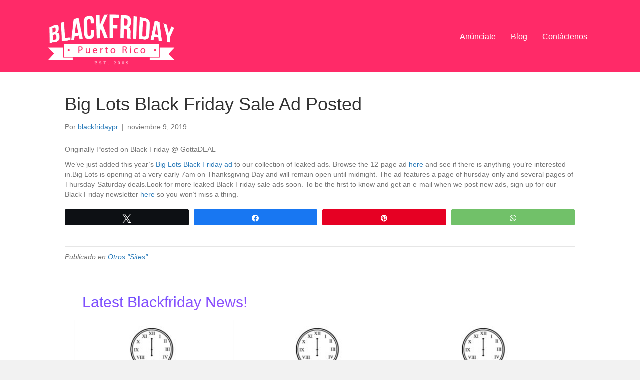

--- FILE ---
content_type: text/html; charset=UTF-8
request_url: https://blackfridaypr.com/big-lots-black-friday-sale-ad-posted/
body_size: 12250
content:
<!DOCTYPE html>
<html lang="es">
<head>
<meta charset="UTF-8" />
<script>
var gform;gform||(document.addEventListener("gform_main_scripts_loaded",function(){gform.scriptsLoaded=!0}),document.addEventListener("gform/theme/scripts_loaded",function(){gform.themeScriptsLoaded=!0}),window.addEventListener("DOMContentLoaded",function(){gform.domLoaded=!0}),gform={domLoaded:!1,scriptsLoaded:!1,themeScriptsLoaded:!1,isFormEditor:()=>"function"==typeof InitializeEditor,callIfLoaded:function(o){return!(!gform.domLoaded||!gform.scriptsLoaded||!gform.themeScriptsLoaded&&!gform.isFormEditor()||(gform.isFormEditor()&&console.warn("The use of gform.initializeOnLoaded() is deprecated in the form editor context and will be removed in Gravity Forms 3.1."),o(),0))},initializeOnLoaded:function(o){gform.callIfLoaded(o)||(document.addEventListener("gform_main_scripts_loaded",()=>{gform.scriptsLoaded=!0,gform.callIfLoaded(o)}),document.addEventListener("gform/theme/scripts_loaded",()=>{gform.themeScriptsLoaded=!0,gform.callIfLoaded(o)}),window.addEventListener("DOMContentLoaded",()=>{gform.domLoaded=!0,gform.callIfLoaded(o)}))},hooks:{action:{},filter:{}},addAction:function(o,r,e,t){gform.addHook("action",o,r,e,t)},addFilter:function(o,r,e,t){gform.addHook("filter",o,r,e,t)},doAction:function(o){gform.doHook("action",o,arguments)},applyFilters:function(o){return gform.doHook("filter",o,arguments)},removeAction:function(o,r){gform.removeHook("action",o,r)},removeFilter:function(o,r,e){gform.removeHook("filter",o,r,e)},addHook:function(o,r,e,t,n){null==gform.hooks[o][r]&&(gform.hooks[o][r]=[]);var d=gform.hooks[o][r];null==n&&(n=r+"_"+d.length),gform.hooks[o][r].push({tag:n,callable:e,priority:t=null==t?10:t})},doHook:function(r,o,e){var t;if(e=Array.prototype.slice.call(e,1),null!=gform.hooks[r][o]&&((o=gform.hooks[r][o]).sort(function(o,r){return o.priority-r.priority}),o.forEach(function(o){"function"!=typeof(t=o.callable)&&(t=window[t]),"action"==r?t.apply(null,e):e[0]=t.apply(null,e)})),"filter"==r)return e[0]},removeHook:function(o,r,t,n){var e;null!=gform.hooks[o][r]&&(e=(e=gform.hooks[o][r]).filter(function(o,r,e){return!!(null!=n&&n!=o.tag||null!=t&&t!=o.priority)}),gform.hooks[o][r]=e)}});
</script>

<meta name='viewport' content='width=device-width, initial-scale=1.0' />
<meta http-equiv='X-UA-Compatible' content='IE=edge' />
<link rel="profile" href="https://gmpg.org/xfn/11" />
<title>Big Lots Black Friday Sale Ad Posted &#8211; BlackFriday Puerto Rico</title>
	<style>img:is([sizes="auto" i], [sizes^="auto," i]) { contain-intrinsic-size: 3000px 1500px }</style>
	
<!-- Social Warfare v4.5.6 https://warfareplugins.com - BEGINNING OF OUTPUT -->
<meta property="og:description" content="We've just added this year's Big Lots Black Friday ad to our collection of leaked ads. Browse the 12-page ad here and see if there is anything you're interested in.Big Lots is opening at a very early 7am on Thanksgiving Day and will remain open until midnight. The ad features a page of hursday-only and several pages of Thursday-Saturday deals.Look for more leaked Black Friday sale ads soon. To be the first to know and get an e-mail when we post new ads, sign up for our Black Friday newsletter here so you won't miss a thing.">
<meta property="og:title" content="Big Lots Black Friday Sale Ad Posted">
<meta property="article_author" content="blackfridaypr">
<meta property="article_publisher" content="blackfridaypr">
<meta property="og:image" content="https://blackfridaypr.com/wp-content/uploads/sites/11/2015/11/blackfridaypr.jpg">
<meta property="fb:app_id" content="529576650555031">
<meta property="og:type" content="article">
<meta property="og:url" content="https://blackfridaypr.com/big-lots-black-friday-sale-ad-posted/">
<meta property="og:site_name" content="BlackFriday Puerto Rico">
<meta property="article:published_time" content="2019-11-09T10:07:19-04:00">
<meta property="article:modified_time" content="2019-11-09T10:07:19-04:00">
<meta property="og:updated_time" content="2019-11-09T10:07:19-04:00">
<meta name="twitter:title" content="Big Lots Black Friday Sale Ad Posted">
<meta name="twitter:description" content="We've just added this year's Big Lots Black Friday ad to our collection of leaked ads. Browse the 12-page ad here and see if there is anything you're interested in.Big Lots is opening at a very early 7am on Thanksgiving Day and will remain open until midnight. The ad features a page of hursday-only and several pages of Thursday-Saturday deals.Look for more leaked Black Friday sale ads soon. To be the first to know and get an e-mail when we post new ads, sign up for our Black Friday newsletter here so you won't miss a thing.">
<meta name="twitter:image" content="https://blackfridaypr.com/wp-content/uploads/sites/11/2015/11/blackfridaypr.jpg">
<meta name="twitter:card" content="summary_large_image">
<style>
	@font-face {
		font-family: "sw-icon-font";
		src:url("https://blackfridaypr.com/wp-content/plugins/social-warfare/assets/fonts/sw-icon-font.eot?ver=4.5.6");
		src:url("https://blackfridaypr.com/wp-content/plugins/social-warfare/assets/fonts/sw-icon-font.eot?ver=4.5.6#iefix") format("embedded-opentype"),
		url("https://blackfridaypr.com/wp-content/plugins/social-warfare/assets/fonts/sw-icon-font.woff?ver=4.5.6") format("woff"),
		url("https://blackfridaypr.com/wp-content/plugins/social-warfare/assets/fonts/sw-icon-font.ttf?ver=4.5.6") format("truetype"),
		url("https://blackfridaypr.com/wp-content/plugins/social-warfare/assets/fonts/sw-icon-font.svg?ver=4.5.6#1445203416") format("svg");
		font-weight: normal;
		font-style: normal;
		font-display:block;
	}
</style>
<!-- Social Warfare v4.5.6 https://warfareplugins.com - END OF OUTPUT -->


<link rel="alternate" type="application/rss+xml" title="BlackFriday Puerto Rico &raquo; Feed" href="https://blackfridaypr.com/feed/" />
<link rel="alternate" type="application/rss+xml" title="BlackFriday Puerto Rico &raquo; Feed de los comentarios" href="https://blackfridaypr.com/comments/feed/" />
<link rel='stylesheet' id='social-warfare-block-css-css' href='https://blackfridaypr.com/wp-content/plugins/social-warfare/assets/js/post-editor/dist/blocks.style.build.css?ver=6.8.3' media='all' />
<style id='wp-emoji-styles-inline-css'>

	img.wp-smiley, img.emoji {
		display: inline !important;
		border: none !important;
		box-shadow: none !important;
		height: 1em !important;
		width: 1em !important;
		margin: 0 0.07em !important;
		vertical-align: -0.1em !important;
		background: none !important;
		padding: 0 !important;
	}
</style>
<link rel='stylesheet' id='wp-block-library-css' href='https://blackfridaypr.com/wp-includes/css/dist/block-library/style.min.css?ver=6.8.3' media='all' />
<style id='wp-block-library-theme-inline-css'>
.wp-block-audio :where(figcaption){color:#555;font-size:13px;text-align:center}.is-dark-theme .wp-block-audio :where(figcaption){color:#ffffffa6}.wp-block-audio{margin:0 0 1em}.wp-block-code{border:1px solid #ccc;border-radius:4px;font-family:Menlo,Consolas,monaco,monospace;padding:.8em 1em}.wp-block-embed :where(figcaption){color:#555;font-size:13px;text-align:center}.is-dark-theme .wp-block-embed :where(figcaption){color:#ffffffa6}.wp-block-embed{margin:0 0 1em}.blocks-gallery-caption{color:#555;font-size:13px;text-align:center}.is-dark-theme .blocks-gallery-caption{color:#ffffffa6}:root :where(.wp-block-image figcaption){color:#555;font-size:13px;text-align:center}.is-dark-theme :root :where(.wp-block-image figcaption){color:#ffffffa6}.wp-block-image{margin:0 0 1em}.wp-block-pullquote{border-bottom:4px solid;border-top:4px solid;color:currentColor;margin-bottom:1.75em}.wp-block-pullquote cite,.wp-block-pullquote footer,.wp-block-pullquote__citation{color:currentColor;font-size:.8125em;font-style:normal;text-transform:uppercase}.wp-block-quote{border-left:.25em solid;margin:0 0 1.75em;padding-left:1em}.wp-block-quote cite,.wp-block-quote footer{color:currentColor;font-size:.8125em;font-style:normal;position:relative}.wp-block-quote:where(.has-text-align-right){border-left:none;border-right:.25em solid;padding-left:0;padding-right:1em}.wp-block-quote:where(.has-text-align-center){border:none;padding-left:0}.wp-block-quote.is-large,.wp-block-quote.is-style-large,.wp-block-quote:where(.is-style-plain){border:none}.wp-block-search .wp-block-search__label{font-weight:700}.wp-block-search__button{border:1px solid #ccc;padding:.375em .625em}:where(.wp-block-group.has-background){padding:1.25em 2.375em}.wp-block-separator.has-css-opacity{opacity:.4}.wp-block-separator{border:none;border-bottom:2px solid;margin-left:auto;margin-right:auto}.wp-block-separator.has-alpha-channel-opacity{opacity:1}.wp-block-separator:not(.is-style-wide):not(.is-style-dots){width:100px}.wp-block-separator.has-background:not(.is-style-dots){border-bottom:none;height:1px}.wp-block-separator.has-background:not(.is-style-wide):not(.is-style-dots){height:2px}.wp-block-table{margin:0 0 1em}.wp-block-table td,.wp-block-table th{word-break:normal}.wp-block-table :where(figcaption){color:#555;font-size:13px;text-align:center}.is-dark-theme .wp-block-table :where(figcaption){color:#ffffffa6}.wp-block-video :where(figcaption){color:#555;font-size:13px;text-align:center}.is-dark-theme .wp-block-video :where(figcaption){color:#ffffffa6}.wp-block-video{margin:0 0 1em}:root :where(.wp-block-template-part.has-background){margin-bottom:0;margin-top:0;padding:1.25em 2.375em}
</style>
<style id='classic-theme-styles-inline-css'>
/*! This file is auto-generated */
.wp-block-button__link{color:#fff;background-color:#32373c;border-radius:9999px;box-shadow:none;text-decoration:none;padding:calc(.667em + 2px) calc(1.333em + 2px);font-size:1.125em}.wp-block-file__button{background:#32373c;color:#fff;text-decoration:none}
</style>
<style id='global-styles-inline-css'>
:root{--wp--preset--aspect-ratio--square: 1;--wp--preset--aspect-ratio--4-3: 4/3;--wp--preset--aspect-ratio--3-4: 3/4;--wp--preset--aspect-ratio--3-2: 3/2;--wp--preset--aspect-ratio--2-3: 2/3;--wp--preset--aspect-ratio--16-9: 16/9;--wp--preset--aspect-ratio--9-16: 9/16;--wp--preset--color--black: #000000;--wp--preset--color--cyan-bluish-gray: #abb8c3;--wp--preset--color--white: #ffffff;--wp--preset--color--pale-pink: #f78da7;--wp--preset--color--vivid-red: #cf2e2e;--wp--preset--color--luminous-vivid-orange: #ff6900;--wp--preset--color--luminous-vivid-amber: #fcb900;--wp--preset--color--light-green-cyan: #7bdcb5;--wp--preset--color--vivid-green-cyan: #00d084;--wp--preset--color--pale-cyan-blue: #8ed1fc;--wp--preset--color--vivid-cyan-blue: #0693e3;--wp--preset--color--vivid-purple: #9b51e0;--wp--preset--color--fl-heading-text: #333333;--wp--preset--color--fl-body-bg: #f2f2f2;--wp--preset--color--fl-body-text: #757575;--wp--preset--color--fl-accent: #2b7bb9;--wp--preset--color--fl-accent-hover: #2b7bb9;--wp--preset--color--fl-topbar-bg: #ffffff;--wp--preset--color--fl-topbar-text: #000000;--wp--preset--color--fl-topbar-link: #428bca;--wp--preset--color--fl-topbar-hover: #428bca;--wp--preset--color--fl-header-bg: #ffffff;--wp--preset--color--fl-header-text: #000000;--wp--preset--color--fl-header-link: #428bca;--wp--preset--color--fl-header-hover: #428bca;--wp--preset--color--fl-nav-bg: #ffffff;--wp--preset--color--fl-nav-link: #428bca;--wp--preset--color--fl-nav-hover: #428bca;--wp--preset--color--fl-content-bg: #ffffff;--wp--preset--color--fl-footer-widgets-bg: #ffffff;--wp--preset--color--fl-footer-widgets-text: #000000;--wp--preset--color--fl-footer-widgets-link: #428bca;--wp--preset--color--fl-footer-widgets-hover: #428bca;--wp--preset--color--fl-footer-bg: #ffffff;--wp--preset--color--fl-footer-text: #000000;--wp--preset--color--fl-footer-link: #428bca;--wp--preset--color--fl-footer-hover: #428bca;--wp--preset--gradient--vivid-cyan-blue-to-vivid-purple: linear-gradient(135deg,rgba(6,147,227,1) 0%,rgb(155,81,224) 100%);--wp--preset--gradient--light-green-cyan-to-vivid-green-cyan: linear-gradient(135deg,rgb(122,220,180) 0%,rgb(0,208,130) 100%);--wp--preset--gradient--luminous-vivid-amber-to-luminous-vivid-orange: linear-gradient(135deg,rgba(252,185,0,1) 0%,rgba(255,105,0,1) 100%);--wp--preset--gradient--luminous-vivid-orange-to-vivid-red: linear-gradient(135deg,rgba(255,105,0,1) 0%,rgb(207,46,46) 100%);--wp--preset--gradient--very-light-gray-to-cyan-bluish-gray: linear-gradient(135deg,rgb(238,238,238) 0%,rgb(169,184,195) 100%);--wp--preset--gradient--cool-to-warm-spectrum: linear-gradient(135deg,rgb(74,234,220) 0%,rgb(151,120,209) 20%,rgb(207,42,186) 40%,rgb(238,44,130) 60%,rgb(251,105,98) 80%,rgb(254,248,76) 100%);--wp--preset--gradient--blush-light-purple: linear-gradient(135deg,rgb(255,206,236) 0%,rgb(152,150,240) 100%);--wp--preset--gradient--blush-bordeaux: linear-gradient(135deg,rgb(254,205,165) 0%,rgb(254,45,45) 50%,rgb(107,0,62) 100%);--wp--preset--gradient--luminous-dusk: linear-gradient(135deg,rgb(255,203,112) 0%,rgb(199,81,192) 50%,rgb(65,88,208) 100%);--wp--preset--gradient--pale-ocean: linear-gradient(135deg,rgb(255,245,203) 0%,rgb(182,227,212) 50%,rgb(51,167,181) 100%);--wp--preset--gradient--electric-grass: linear-gradient(135deg,rgb(202,248,128) 0%,rgb(113,206,126) 100%);--wp--preset--gradient--midnight: linear-gradient(135deg,rgb(2,3,129) 0%,rgb(40,116,252) 100%);--wp--preset--font-size--small: 13px;--wp--preset--font-size--medium: 20px;--wp--preset--font-size--large: 36px;--wp--preset--font-size--x-large: 42px;--wp--preset--spacing--20: 0.44rem;--wp--preset--spacing--30: 0.67rem;--wp--preset--spacing--40: 1rem;--wp--preset--spacing--50: 1.5rem;--wp--preset--spacing--60: 2.25rem;--wp--preset--spacing--70: 3.38rem;--wp--preset--spacing--80: 5.06rem;--wp--preset--shadow--natural: 6px 6px 9px rgba(0, 0, 0, 0.2);--wp--preset--shadow--deep: 12px 12px 50px rgba(0, 0, 0, 0.4);--wp--preset--shadow--sharp: 6px 6px 0px rgba(0, 0, 0, 0.2);--wp--preset--shadow--outlined: 6px 6px 0px -3px rgba(255, 255, 255, 1), 6px 6px rgba(0, 0, 0, 1);--wp--preset--shadow--crisp: 6px 6px 0px rgba(0, 0, 0, 1);}:where(.is-layout-flex){gap: 0.5em;}:where(.is-layout-grid){gap: 0.5em;}body .is-layout-flex{display: flex;}.is-layout-flex{flex-wrap: wrap;align-items: center;}.is-layout-flex > :is(*, div){margin: 0;}body .is-layout-grid{display: grid;}.is-layout-grid > :is(*, div){margin: 0;}:where(.wp-block-columns.is-layout-flex){gap: 2em;}:where(.wp-block-columns.is-layout-grid){gap: 2em;}:where(.wp-block-post-template.is-layout-flex){gap: 1.25em;}:where(.wp-block-post-template.is-layout-grid){gap: 1.25em;}.has-black-color{color: var(--wp--preset--color--black) !important;}.has-cyan-bluish-gray-color{color: var(--wp--preset--color--cyan-bluish-gray) !important;}.has-white-color{color: var(--wp--preset--color--white) !important;}.has-pale-pink-color{color: var(--wp--preset--color--pale-pink) !important;}.has-vivid-red-color{color: var(--wp--preset--color--vivid-red) !important;}.has-luminous-vivid-orange-color{color: var(--wp--preset--color--luminous-vivid-orange) !important;}.has-luminous-vivid-amber-color{color: var(--wp--preset--color--luminous-vivid-amber) !important;}.has-light-green-cyan-color{color: var(--wp--preset--color--light-green-cyan) !important;}.has-vivid-green-cyan-color{color: var(--wp--preset--color--vivid-green-cyan) !important;}.has-pale-cyan-blue-color{color: var(--wp--preset--color--pale-cyan-blue) !important;}.has-vivid-cyan-blue-color{color: var(--wp--preset--color--vivid-cyan-blue) !important;}.has-vivid-purple-color{color: var(--wp--preset--color--vivid-purple) !important;}.has-black-background-color{background-color: var(--wp--preset--color--black) !important;}.has-cyan-bluish-gray-background-color{background-color: var(--wp--preset--color--cyan-bluish-gray) !important;}.has-white-background-color{background-color: var(--wp--preset--color--white) !important;}.has-pale-pink-background-color{background-color: var(--wp--preset--color--pale-pink) !important;}.has-vivid-red-background-color{background-color: var(--wp--preset--color--vivid-red) !important;}.has-luminous-vivid-orange-background-color{background-color: var(--wp--preset--color--luminous-vivid-orange) !important;}.has-luminous-vivid-amber-background-color{background-color: var(--wp--preset--color--luminous-vivid-amber) !important;}.has-light-green-cyan-background-color{background-color: var(--wp--preset--color--light-green-cyan) !important;}.has-vivid-green-cyan-background-color{background-color: var(--wp--preset--color--vivid-green-cyan) !important;}.has-pale-cyan-blue-background-color{background-color: var(--wp--preset--color--pale-cyan-blue) !important;}.has-vivid-cyan-blue-background-color{background-color: var(--wp--preset--color--vivid-cyan-blue) !important;}.has-vivid-purple-background-color{background-color: var(--wp--preset--color--vivid-purple) !important;}.has-black-border-color{border-color: var(--wp--preset--color--black) !important;}.has-cyan-bluish-gray-border-color{border-color: var(--wp--preset--color--cyan-bluish-gray) !important;}.has-white-border-color{border-color: var(--wp--preset--color--white) !important;}.has-pale-pink-border-color{border-color: var(--wp--preset--color--pale-pink) !important;}.has-vivid-red-border-color{border-color: var(--wp--preset--color--vivid-red) !important;}.has-luminous-vivid-orange-border-color{border-color: var(--wp--preset--color--luminous-vivid-orange) !important;}.has-luminous-vivid-amber-border-color{border-color: var(--wp--preset--color--luminous-vivid-amber) !important;}.has-light-green-cyan-border-color{border-color: var(--wp--preset--color--light-green-cyan) !important;}.has-vivid-green-cyan-border-color{border-color: var(--wp--preset--color--vivid-green-cyan) !important;}.has-pale-cyan-blue-border-color{border-color: var(--wp--preset--color--pale-cyan-blue) !important;}.has-vivid-cyan-blue-border-color{border-color: var(--wp--preset--color--vivid-cyan-blue) !important;}.has-vivid-purple-border-color{border-color: var(--wp--preset--color--vivid-purple) !important;}.has-vivid-cyan-blue-to-vivid-purple-gradient-background{background: var(--wp--preset--gradient--vivid-cyan-blue-to-vivid-purple) !important;}.has-light-green-cyan-to-vivid-green-cyan-gradient-background{background: var(--wp--preset--gradient--light-green-cyan-to-vivid-green-cyan) !important;}.has-luminous-vivid-amber-to-luminous-vivid-orange-gradient-background{background: var(--wp--preset--gradient--luminous-vivid-amber-to-luminous-vivid-orange) !important;}.has-luminous-vivid-orange-to-vivid-red-gradient-background{background: var(--wp--preset--gradient--luminous-vivid-orange-to-vivid-red) !important;}.has-very-light-gray-to-cyan-bluish-gray-gradient-background{background: var(--wp--preset--gradient--very-light-gray-to-cyan-bluish-gray) !important;}.has-cool-to-warm-spectrum-gradient-background{background: var(--wp--preset--gradient--cool-to-warm-spectrum) !important;}.has-blush-light-purple-gradient-background{background: var(--wp--preset--gradient--blush-light-purple) !important;}.has-blush-bordeaux-gradient-background{background: var(--wp--preset--gradient--blush-bordeaux) !important;}.has-luminous-dusk-gradient-background{background: var(--wp--preset--gradient--luminous-dusk) !important;}.has-pale-ocean-gradient-background{background: var(--wp--preset--gradient--pale-ocean) !important;}.has-electric-grass-gradient-background{background: var(--wp--preset--gradient--electric-grass) !important;}.has-midnight-gradient-background{background: var(--wp--preset--gradient--midnight) !important;}.has-small-font-size{font-size: var(--wp--preset--font-size--small) !important;}.has-medium-font-size{font-size: var(--wp--preset--font-size--medium) !important;}.has-large-font-size{font-size: var(--wp--preset--font-size--large) !important;}.has-x-large-font-size{font-size: var(--wp--preset--font-size--x-large) !important;}
:where(.wp-block-post-template.is-layout-flex){gap: 1.25em;}:where(.wp-block-post-template.is-layout-grid){gap: 1.25em;}
:where(.wp-block-columns.is-layout-flex){gap: 2em;}:where(.wp-block-columns.is-layout-grid){gap: 2em;}
:root :where(.wp-block-pullquote){font-size: 1.5em;line-height: 1.6;}
</style>
<link rel='stylesheet' id='font-awesome-5-css' href='https://blackfridaypr.com/wp-content/plugins/bb-plugin/fonts/fontawesome/5.15.4/css/all.min.css?ver=2.9.4' media='all' />
<link rel='stylesheet' id='font-awesome-css' href='https://blackfridaypr.com/wp-content/plugins/bb-plugin/fonts/fontawesome/5.15.4/css/v4-shims.min.css?ver=2.9.4' media='all' />
<link rel='stylesheet' id='ultimate-icons-css' href='https://blackfridaypr.com/wp-content/uploads/bb-plugin/icons/ultimate-icons/style.css?ver=2.9.4' media='all' />
<link rel='stylesheet' id='fl-builder-layout-bundle-2e3eb04717f33ee6e140b97578c0dfaf-css' href='https://blackfridaypr.com/wp-content/uploads/sites/11/bb-plugin/cache/2e3eb04717f33ee6e140b97578c0dfaf-layout-bundle.css?ver=2.9.4-1.5.2' media='all' />
<link rel='stylesheet' id='social_warfare-css' href='https://blackfridaypr.com/wp-content/plugins/social-warfare/assets/css/style.min.css?ver=4.5.6' media='all' />
<link rel='stylesheet' id='jquery-magnificpopup-css' href='https://blackfridaypr.com/wp-content/plugins/bb-plugin/css/jquery.magnificpopup.min.css?ver=2.9.4' media='all' />
<link rel='stylesheet' id='base-css' href='https://blackfridaypr.com/wp-content/themes/bb-theme/css/base.min.css?ver=1.7.19' media='all' />
<link rel='stylesheet' id='fl-automator-skin-css' href='https://blackfridaypr.com/wp-content/uploads/sites/11/bb-theme/skin-69049bdc109fb.css?ver=1.7.19' media='all' />
<link rel='stylesheet' id='fl-child-theme-css' href='https://blackfridaypr.com/wp-content/themes/blackfriday-child/style.css?ver=6.8.3' media='all' />
<link rel='stylesheet' id='pp-animate-css' href='https://blackfridaypr.com/wp-content/plugins/bbpowerpack/assets/css/animate.min.css?ver=3.5.1' media='all' />
<script src="https://blackfridaypr.com/wp-includes/js/jquery/jquery.min.js?ver=3.7.1" id="jquery-core-js"></script>
<script src="https://blackfridaypr.com/wp-includes/js/jquery/jquery-migrate.min.js?ver=3.4.1" id="jquery-migrate-js"></script>
<link rel="https://api.w.org/" href="https://blackfridaypr.com/wp-json/" /><link rel="alternate" title="JSON" type="application/json" href="https://blackfridaypr.com/wp-json/wp/v2/posts/1491" /><link rel="EditURI" type="application/rsd+xml" title="RSD" href="https://blackfridaypr.com/xmlrpc.php?rsd" />
<link rel='shortlink' href='https://blackfridaypr.com/?p=1491' />
<link rel="alternate" title="oEmbed (JSON)" type="application/json+oembed" href="https://blackfridaypr.com/wp-json/oembed/1.0/embed?url=https%3A%2F%2Fblackfridaypr.com%2Fbig-lots-black-friday-sale-ad-posted%2F" />
<link rel="alternate" title="oEmbed (XML)" type="text/xml+oembed" href="https://blackfridaypr.com/wp-json/oembed/1.0/embed?url=https%3A%2F%2Fblackfridaypr.com%2Fbig-lots-black-friday-sale-ad-posted%2F&#038;format=xml" />
<meta property="fb:app_id" content="182102533562" />		<script>
			var bb_powerpack = {
				version: '2.40.8',
				getAjaxUrl: function() { return atob( 'aHR0cHM6Ly9ibGFja2ZyaWRheXByLmNvbS93cC1hZG1pbi9hZG1pbi1hamF4LnBocA==' ); },
				callback: function() {},
				mapMarkerData: {},
				post_id: '1491',
				search_term: '',
				current_page: 'https://blackfridaypr.com/big-lots-black-friday-sale-ad-posted/',
				conditionals: {
					is_front_page: false,
					is_home: false,
					is_archive: false,
					current_post_type: '',
					is_tax: false,
										is_author: false,
					current_author: false,
					is_search: false,
									}
			};
		</script>
		<style>.recentcomments a{display:inline !important;padding:0 !important;margin:0 !important;}</style>		<style id="wp-custom-css">
			.comments-area p.no-comments, .fl-comments {
 display: none;
}		</style>
		<meta name="generator" content="WP Rocket 3.20.0.3" data-wpr-features="wpr_desktop" /></head>
<body class="wp-singular post-template-default single single-post postid-1491 single-format-standard wp-theme-bb-theme wp-child-theme-blackfriday-child fl-builder-2-9-4 fl-themer-1-5-2 fl-theme-1-7-19 fl-no-js fl-theme-builder-header fl-theme-builder-header-header fl-theme-builder-footer fl-theme-builder-footer-main-footer fl-theme-builder-part fl-theme-builder-part-bottom-of-posts fl-framework-base fl-preset-default fl-full-width fl-search-active" itemscope="itemscope" itemtype="https://schema.org/WebPage">
<a aria-label="Skip to content" class="fl-screen-reader-text" href="#fl-main-content">Skip to content</a><div data-rocket-location-hash="d434d8484ca3c7ebe008e10ddf366009" class="fl-page">
	<header data-rocket-location-hash="c2918e45eff9cf57a505774663ec570a" class="fl-builder-content fl-builder-content-861 fl-builder-global-templates-locked" data-post-id="861" data-type="header" data-sticky="0" data-sticky-on="" data-sticky-breakpoint="medium" data-shrink="0" data-overlay="0" data-overlay-bg="transparent" data-shrink-image-height="50px" role="banner" itemscope="itemscope" itemtype="http://schema.org/WPHeader"><div data-rocket-location-hash="39c9479e97b7acdb809a86929ee003ed" class="fl-row fl-row-full-width fl-row-bg-color fl-node-5a07a9c3b16b9 fl-row-default-height fl-row-align-center fl-visible-desktop fl-visible-large fl-visible-medium" data-node="5a07a9c3b16b9">
	<div class="fl-row-content-wrap">
		<div class="uabb-row-separator uabb-top-row-separator" >
</div>
						<div class="fl-row-content fl-row-fixed-width fl-node-content">
		
<div class="fl-col-group fl-node-5a07a9c3b1719 fl-col-group-equal-height fl-col-group-align-center fl-col-group-custom-width" data-node="5a07a9c3b1719">
			<div class="fl-col fl-node-5a07a9c3b1783 fl-col-bg-color fl-col-small fl-col-small-custom-width" data-node="5a07a9c3b1783">
	<div class="fl-col-content fl-node-content"><div class="fl-module fl-module-pp-image fl-node-5bd4c8dd37f4d" data-node="5bd4c8dd37f4d">
	<div class="fl-module-content fl-node-content">
		<div class="pp-photo-container">
	<div class="pp-photo pp-photo-align-center pp-photo-align-responsive-default" itemscope itemtype="http://schema.org/ImageObject">
		<div class="pp-photo-content">
			<div class="pp-photo-content-inner">
									<img loading="lazy" decoding="async" class="pp-photo-img wp-image-1076 size-full" src="https://blackfridaypr.com/wp-content/uploads/sites/11/2017/11/blackfridaypr-long-white.png" alt="blackfridaypr-long-white" itemprop="image" height="345" width="800" srcset="https://blackfridaypr.com/wp-content/uploads/sites/11/2017/11/blackfridaypr-long-white.png 800w, https://blackfridaypr.com/wp-content/uploads/sites/11/2017/11/blackfridaypr-long-white-300x129.png 300w, https://blackfridaypr.com/wp-content/uploads/sites/11/2017/11/blackfridaypr-long-white-768x331.png 768w" sizes="auto, (max-width: 800px) 100vw, 800px" title="blackfridaypr-long-white"  />
					<div class="pp-overlay-bg"></div>
												</div>
					</div>
	</div>
</div>
	</div>
</div>
</div>
</div>
			<div class="fl-col fl-node-5a07a9c3b17ca fl-col-bg-color fl-col-small-custom-width" data-node="5a07a9c3b17ca">
	<div class="fl-col-content fl-node-content"><div class="fl-module fl-module-uabb-advanced-menu fl-node-5bf31e5491e50" data-node="5bf31e5491e50">
	<div class="fl-module-content fl-node-content">
			<div class="uabb-creative-menu
	 uabb-creative-menu-accordion-collapse	uabb-menu-default">
		<div class="uabb-creative-menu-mobile-toggle-container"><div class="uabb-creative-menu-mobile-toggle hamburger" tabindex="0"><div class="uabb-svg-container"><svg title="uabb-menu-toggle" version="1.1" class="hamburger-menu" xmlns="https://www.w3.org/2000/svg" xmlns:xlink="https://www.w3.org/1999/xlink" viewBox="0 0 50 50">
<rect class="uabb-hamburger-menu-top" width="50" height="10"/>
<rect class="uabb-hamburger-menu-middle" y="20" width="50" height="10"/>
<rect class="uabb-hamburger-menu-bottom" y="40" width="50" height="10"/>
</svg>
</div></div></div>			<div class="uabb-clear"></div>
					<ul id="menu-principal" class="menu uabb-creative-menu-horizontal uabb-toggle-none"><li id="menu-item-844" class="menu-item menu-item-type-post_type menu-item-object-page uabb-creative-menu uabb-cm-style"><a href="https://blackfridaypr.com/anunciate-blackfriday/"><span class="menu-item-text">Anúnciate</span></a></li>
<li id="menu-item-843" class="menu-item menu-item-type-taxonomy menu-item-object-category uabb-creative-menu uabb-cm-style"><a href="https://blackfridaypr.com/category/blog/"><span class="menu-item-text">Blog</span></a></li>
<li id="menu-item-845" class="menu-item menu-item-type-post_type menu-item-object-page uabb-creative-menu uabb-cm-style"><a href="https://blackfridaypr.com/contactenos/"><span class="menu-item-text">Contáctenos</span></a></li>
</ul>	</div>

		</div>
</div>
</div>
</div>
	</div>
		</div>
	</div>
</div>
<div data-rocket-location-hash="a0beb6a655fd94573a9e06e9bf92b50e" class="fl-row fl-row-full-width fl-row-bg-color fl-node-5bf31d649ea23 fl-row-default-height fl-row-align-center fl-visible-mobile" data-node="5bf31d649ea23">
	<div class="fl-row-content-wrap">
		<div class="uabb-row-separator uabb-top-row-separator" >
</div>
						<div class="fl-row-content fl-row-fixed-width fl-node-content">
		
<div class="fl-col-group fl-node-5bf31d9d23728" data-node="5bf31d9d23728">
			<div class="fl-col fl-node-5bf31d9d23f7b fl-col-bg-color" data-node="5bf31d9d23f7b">
	<div class="fl-col-content fl-node-content"><div class="fl-module fl-module-pp-image fl-node-5bf31d649f142" data-node="5bf31d649f142">
	<div class="fl-module-content fl-node-content">
		<div class="pp-photo-container">
	<div class="pp-photo pp-photo-align-center pp-photo-align-responsive-default" itemscope itemtype="http://schema.org/ImageObject">
		<div class="pp-photo-content">
			<div class="pp-photo-content-inner">
									<img loading="lazy" decoding="async" class="pp-photo-img wp-image-1076 size-medium" src="https://blackfridaypr.com/wp-content/uploads/sites/11/2017/11/blackfridaypr-long-white-300x129.png" alt="blackfridaypr-long-white" itemprop="image" height="129" width="300" srcset="https://blackfridaypr.com/wp-content/uploads/sites/11/2017/11/blackfridaypr-long-white-300x129.png 300w, https://blackfridaypr.com/wp-content/uploads/sites/11/2017/11/blackfridaypr-long-white-768x331.png 768w, https://blackfridaypr.com/wp-content/uploads/sites/11/2017/11/blackfridaypr-long-white.png 800w" sizes="auto, (max-width: 300px) 100vw, 300px" title="blackfridaypr-long-white"  />
					<div class="pp-overlay-bg"></div>
												</div>
					</div>
	</div>
</div>
	</div>
</div>
<div class="fl-module fl-module-uabb-advanced-menu fl-node-5bf31f5a5e36b" data-node="5bf31f5a5e36b">
	<div class="fl-module-content fl-node-content">
			<div class="uabb-creative-menu
	 uabb-creative-menu-accordion-collapse	uabb-menu-default">
		<div class="uabb-creative-menu-mobile-toggle-container"><div class="uabb-creative-menu-mobile-toggle hamburger" tabindex="0"><div class="uabb-svg-container"><svg title="uabb-menu-toggle" version="1.1" class="hamburger-menu" xmlns="https://www.w3.org/2000/svg" xmlns:xlink="https://www.w3.org/1999/xlink" viewBox="0 0 50 50">
<rect class="uabb-hamburger-menu-top" width="50" height="10"/>
<rect class="uabb-hamburger-menu-middle" y="20" width="50" height="10"/>
<rect class="uabb-hamburger-menu-bottom" y="40" width="50" height="10"/>
</svg>
</div></div></div>			<div class="uabb-clear"></div>
					<ul id="menu-principal-1" class="menu uabb-creative-menu-horizontal uabb-toggle-none"><li id="menu-item-844" class="menu-item menu-item-type-post_type menu-item-object-page uabb-creative-menu uabb-cm-style"><a href="https://blackfridaypr.com/anunciate-blackfriday/"><span class="menu-item-text">Anúnciate</span></a></li>
<li id="menu-item-843" class="menu-item menu-item-type-taxonomy menu-item-object-category uabb-creative-menu uabb-cm-style"><a href="https://blackfridaypr.com/category/blog/"><span class="menu-item-text">Blog</span></a></li>
<li id="menu-item-845" class="menu-item menu-item-type-post_type menu-item-object-page uabb-creative-menu uabb-cm-style"><a href="https://blackfridaypr.com/contactenos/"><span class="menu-item-text">Contáctenos</span></a></li>
</ul>	</div>

		</div>
</div>
</div>
</div>
	</div>
		</div>
	</div>
</div>
</header><div data-rocket-location-hash="fed84356e608c405b856c6bb0ab0565b" class="uabb-js-breakpoint" style="display: none;"></div>	<div data-rocket-location-hash="ad3a8cfff69aca1e33d816a2cdfc935b" id="fl-main-content" class="fl-page-content" itemprop="mainContentOfPage" role="main">

		
<div data-rocket-location-hash="ca23f7c07336b7cf8c7766d2ffffc9d9" class="container">
	<div class="row">

		
		<div class="fl-content col-md-12">
			<article class="fl-post post-1491 post type-post status-publish format-standard has-post-thumbnail hentry category-otros-portales-blackfriday" id="fl-post-1491" itemscope itemtype="https://schema.org/BlogPosting">

	
	<header class="fl-post-header">
		<h1 class="fl-post-title" itemprop="headline">
			Big Lots Black Friday Sale Ad Posted					</h1>
		<div class="fl-post-meta fl-post-meta-top"><span class="fl-post-author">Por <a href="https://blackfridaypr.com/author/blackfridaypr/"><span>blackfridaypr</span></a></span><span class="fl-sep"> | </span><span class="fl-post-date">noviembre 9, 2019</span></div><meta itemscope itemprop="mainEntityOfPage" itemtype="https://schema.org/WebPage" itemid="https://blackfridaypr.com/big-lots-black-friday-sale-ad-posted/" content="Big Lots Black Friday Sale Ad Posted" /><meta itemprop="datePublished" content="2019-11-09" /><meta itemprop="dateModified" content="2019-11-09" /><div itemprop="publisher" itemscope itemtype="https://schema.org/Organization"><meta itemprop="name" content="BlackFriday Puerto Rico"></div><div itemscope itemprop="author" itemtype="https://schema.org/Person"><meta itemprop="url" content="https://blackfridaypr.com/author/blackfridaypr/" /><meta itemprop="name" content="blackfridaypr" /></div><div itemscope itemprop="image" itemtype="https://schema.org/ImageObject"><meta itemprop="url" content="https://blackfridaypr.com/wp-content/uploads/sites/11/2015/11/blackfridaypr.jpg" /><meta itemprop="width" content="800" /><meta itemprop="height" content="758" /></div><div itemprop="interactionStatistic" itemscope itemtype="https://schema.org/InteractionCounter"><meta itemprop="interactionType" content="https://schema.org/CommentAction" /><meta itemprop="userInteractionCount" content="0" /></div>	</header><!-- .fl-post-header -->

	
	
	<div class="fl-post-content clearfix" itemprop="text">
		<p>Originally Posted on Black Friday @ GottaDEAL</p>
<p>We&#8217;ve just added this year&#8217;s <a href="https://blackfriday.gottadeal.com/BlackFridayScans/BigLots">Big Lots Black Friday ad</a> to our collection of leaked ads. Browse the 12-page ad <a href="https://blackfriday.gottadeal.com/BlackFridayScans/BigLots">here</a> and see if there is anything you&#8217;re interested in.Big Lots is opening at a very early 7am on Thanksgiving Day and will remain open until midnight. The ad features a page of hursday-only and several pages of Thursday-Saturday deals.Look for more leaked Black Friday sale ads soon. To be the first to know and get an e-mail when we post new ads, sign up for our Black Friday newsletter <a href="https://blackfriday.gottadeal.com/EMailAlerts">here</a> so you won&#8217;t miss a thing.<img decoding="async" width="1" alt="" src="http://feeds.feedburner.com/~r/BlackFridayRSS/~4/zWFIAWDLMaE" height="1"></p>
<div class="swp_social_panel swp_horizontal_panel swp_flat_fresh  swp_default_full_color swp_other_full_color swp_individual_full_color scale-100 scale-full_width" data-min-width="1100" data-float-color="#ffffff" data-float="left" data-float-mobile="bottom" data-transition="slide" data-post-id="1491" ><div data-rocket-location-hash="96b1e395d9f7388d316cf6b82b1e91b1" class="nc_tweetContainer swp_share_button swp_twitter" data-network="twitter"><a class="nc_tweet swp_share_link" rel="nofollow noreferrer noopener" target="_blank" href="https://twitter.com/intent/tweet?text=Big+Lots+Black+Friday+Sale+Ad+Posted&url=https%3A%2F%2Fblackfridaypr.com%2Fbig-lots-black-friday-sale-ad-posted%2F" data-link="https://twitter.com/intent/tweet?text=Big+Lots+Black+Friday+Sale+Ad+Posted&url=https%3A%2F%2Fblackfridaypr.com%2Fbig-lots-black-friday-sale-ad-posted%2F"><span class="swp_count swp_hide"><span class="iconFiller"><span class="spaceManWilly"><i class="sw swp_twitter_icon"></i><span class="swp_share">Twittear</span></span></span></span></a></div><div data-rocket-location-hash="9c045f04f4043df4d210cb28a1a87cc6" class="nc_tweetContainer swp_share_button swp_facebook" data-network="facebook"><a class="nc_tweet swp_share_link" rel="nofollow noreferrer noopener" target="_blank" href="https://www.facebook.com/share.php?u=https%3A%2F%2Fblackfridaypr.com%2Fbig-lots-black-friday-sale-ad-posted%2F" data-link="https://www.facebook.com/share.php?u=https%3A%2F%2Fblackfridaypr.com%2Fbig-lots-black-friday-sale-ad-posted%2F"><span class="swp_count swp_hide"><span class="iconFiller"><span class="spaceManWilly"><i class="sw swp_facebook_icon"></i><span class="swp_share">Compartir</span></span></span></span></a></div><div data-rocket-location-hash="28c0475b42cff6bca9743a7e8d0976a8" class="nc_tweetContainer swp_share_button swp_pinterest" data-network="pinterest"><a rel="nofollow noreferrer noopener" class="nc_tweet swp_share_link noPop" href="https://pinterest.com/pin/create/button/?url=https%3A%2F%2Fblackfridaypr.com%2Fbig-lots-black-friday-sale-ad-posted%2F" onClick="event.preventDefault(); 
							var e=document.createElement('script');
							e.setAttribute('type','text/javascript');
							e.setAttribute('charset','UTF-8');
							e.setAttribute('src','//assets.pinterest.com/js/pinmarklet.js?r='+Math.random()*99999999);
							document.body.appendChild(e);
						" ><span class="swp_count swp_hide"><span class="iconFiller"><span class="spaceManWilly"><i class="sw swp_pinterest_icon"></i><span class="swp_share">Pin</span></span></span></span></a></div><div data-rocket-location-hash="bd455fdf8143d78eb53c6e2f33f76840" class="nc_tweetContainer swp_share_button swp_whatsapp" data-network="whatsapp"><a class="nc_tweet swp_share_link" rel="nofollow noreferrer noopener" target="_blank" href="https://api.whatsapp.com/send?text=https%3A%2F%2Fblackfridaypr.com%2Fbig-lots-black-friday-sale-ad-posted%2F" data-link="https://api.whatsapp.com/send?text=https%3A%2F%2Fblackfridaypr.com%2Fbig-lots-black-friday-sale-ad-posted%2F"><span class="swp_count swp_hide"><span class="iconFiller"><span class="spaceManWilly"><i class="sw swp_whatsapp_icon"></i><span class="swp_share">WhatsApp</span></span></span></span></a></div></div><div class="swp-content-locator"></div>	</div><!-- .fl-post-content -->

	
	<div class="fl-post-meta fl-post-meta-bottom"><div class="fl-post-cats-tags">Publicado en <a href="https://blackfridaypr.com/category/otros-portales-blackfriday/" rel="category tag">Otros "Sites"</a></div></div>		<div class="fl-builder-content fl-builder-content-1105 fl-builder-global-templates-locked" data-post-id="1105" data-type="part"><div class="fl-row fl-row-fixed-width fl-row-bg-none fl-node-5be0507220ead fl-row-default-height fl-row-align-center" data-node="5be0507220ead">
	<div class="fl-row-content-wrap">
		<div class="uabb-row-separator uabb-top-row-separator" >
</div>
						<div class="fl-row-content fl-row-fixed-width fl-node-content">
		
<div class="fl-col-group fl-node-5be050722493c" data-node="5be050722493c">
			<div class="fl-col fl-node-5be0507224cf5 fl-col-bg-color" data-node="5be0507224cf5">
	<div class="fl-col-content fl-node-content"><div class="fl-module fl-module-pp-facebook-comments fl-node-5be0507220c4b" data-node="5be0507220c4b">
	<div class="fl-module-content fl-node-content">
		
<div class="pp-facebook-widget fb-comments"  data-numposts=10 data-order-by=reverse_time data-href=https://blackfridaypr.com/big-lots-black-friday-sale-ad-posted/ data-width=800  style="min-height:1px;">
</div>
	</div>
</div>
<div class="fl-module fl-module-pp-fancy-heading fl-node-5be051362e7d5" data-node="5be051362e7d5">
	<div class="fl-module-content fl-node-content">
		<h2 class="pp-fancy-heading-title">Latest Blackfriday News! </h2>
	</div>
</div>
<div class="fl-module fl-module-blog-posts fl-node-5be050b77c594" data-node="5be050b77c594">
	<div class="fl-module-content fl-node-content">
		<div class="uabb-module-content uabb-blog-posts uabb-blog-posts-grid uabb-post-grid-3 ">
		<div class="uabb-blog-posts-col-3 uabb-post-wrapper    uabb-blog-posts-grid-item-5be050b77c594 ">
				<div class="uabb-blog-posts-shadow clearfix">

			<div class="uabb-blog-post-inner-wrap uabb-thumbnail-position-top  uabb-empty-img">
			
			<div class="uabb-post-thumbnail  ">

														<a href="https://blackfridaypr.com/amazon-cyber-monday-weekend-is-live/" target="_self" title="Amazon Cyber Monday Weekend is Live!">
				<img decoding="async" src="https://blackfridaypr.com/wp-content/uploads/sites/11/2015/11/blackfridaypr-300x284.jpg" alt="Blackfriday Puerto Rico Logo" />
				</a>

													</div>

							<div class="uabb-blog-post-content">
						<h3 class="uabb-post-heading uabb-blog-post-section">
				<a href="https://blackfridaypr.com/amazon-cyber-monday-weekend-is-live/" title="Amazon Cyber Monday Weekend is Live!" class="">Amazon Cyber Monday Weekend is Live!</a>			</h3>
					</div>
						</div>
		</div>
	</div>
			<div class="uabb-blog-posts-col-3 uabb-post-wrapper    uabb-blog-posts-grid-item-5be050b77c594 ">
				<div class="uabb-blog-posts-shadow clearfix">

			<div class="uabb-blog-post-inner-wrap uabb-thumbnail-position-top  uabb-empty-img">
			
			<div class="uabb-post-thumbnail  ">

														<a href="https://blackfridaypr.com/full-cyber-monday-coverage-coming-on-gottadeal-3/" target="_self" title="Full Cyber Monday Coverage Coming on GottaDEAL!">
				<img decoding="async" src="https://blackfridaypr.com/wp-content/uploads/sites/11/2015/11/blackfridaypr-300x284.jpg" alt="Blackfriday Puerto Rico Logo" />
				</a>

													</div>

							<div class="uabb-blog-post-content">
						<h3 class="uabb-post-heading uabb-blog-post-section">
				<a href="https://blackfridaypr.com/full-cyber-monday-coverage-coming-on-gottadeal-3/" title="Full Cyber Monday Coverage Coming on GottaDEAL!" class="">Full Cyber Monday Coverage Coming on GottaDEAL!</a>			</h3>
					</div>
						</div>
		</div>
	</div>
			<div class="uabb-blog-posts-col-3 uabb-post-wrapper    uabb-blog-posts-grid-item-5be050b77c594 ">
				<div class="uabb-blog-posts-shadow clearfix">

			<div class="uabb-blog-post-inner-wrap uabb-thumbnail-position-top  uabb-empty-img">
			
			<div class="uabb-post-thumbnail  ">

														<a href="https://blackfridaypr.com/best-buy-cyber-week-sale-is-live/" target="_self" title="Best Buy Cyber Week Sale is Live!">
				<img decoding="async" src="https://blackfridaypr.com/wp-content/uploads/sites/11/2015/11/blackfridaypr-300x284.jpg" alt="Blackfriday Puerto Rico Logo" />
				</a>

													</div>

							<div class="uabb-blog-post-content">
						<h3 class="uabb-post-heading uabb-blog-post-section">
				<a href="https://blackfridaypr.com/best-buy-cyber-week-sale-is-live/" title="Best Buy Cyber Week Sale is Live!" class="">Best Buy Cyber Week Sale is Live!</a>			</h3>
					</div>
						</div>
		</div>
	</div>
		
</div>
	</div>
</div>
</div>
</div>
	</div>
		</div>
	</div>
</div>
</div><div data-rocket-location-hash="05cda94cae5eea8e1ca41a1fb884521d" class="uabb-js-breakpoint" style="display: none;"></div>
</article>


<!-- .fl-post -->
		</div>

		
	</div>
</div>


	</div><!-- .fl-page-content -->
	<footer data-rocket-location-hash="402cb4283706e3c3a3a54a99a4b144e0" class="fl-builder-content fl-builder-content-893 fl-builder-global-templates-locked" data-post-id="893" data-type="footer" itemscope="itemscope" itemtype="http://schema.org/WPFooter"><div data-rocket-location-hash="3b55e48c2ddf4f30eca8b90edd3ffc84" class="fl-row fl-row-full-width fl-row-bg-color fl-node-5a0ae00791a32 fl-row-default-height fl-row-align-center" data-node="5a0ae00791a32">
	<div class="fl-row-content-wrap">
		<div class="uabb-row-separator uabb-top-row-separator" >
</div>
						<div class="fl-row-content fl-row-fixed-width fl-node-content">
		
<div class="fl-col-group fl-node-5a0ae00791a75" data-node="5a0ae00791a75">
			<div class="fl-col fl-node-5a0ae00791b39 fl-col-bg-color fl-col-small" data-node="5a0ae00791b39">
	<div class="fl-col-content fl-node-content"><div class="fl-module fl-module-heading fl-node-5a0ae00791ebc" data-node="5a0ae00791ebc">
	<div class="fl-module-content fl-node-content">
		<h3 class="fl-heading">
		<span class="fl-heading-text">Anúnciate con Nosotros</span>
	</h3>
	</div>
</div>
<div class="fl-module fl-module-icon fl-node-5a0ae00791d08" data-node="5a0ae00791d08">
	<div class="fl-module-content fl-node-content">
		<div class="fl-icon-wrap">
	<span class="fl-icon">
								<a href="https://blackfridaypr.com/anunciate-blackfriday/" target="_self"  tabindex="-1" aria-hidden="true" aria-labelledby="fl-icon-text-5a0ae00791d08">
							<i class="ua-icon ua-icon-shopping-cart" aria-hidden="true"></i>
						</a>
			</span>
			<div id="fl-icon-text-5a0ae00791d08" class="fl-icon-text">
						<a href="https://blackfridaypr.com/anunciate-blackfriday/" target="_self"  class="fl-icon-text-link fl-icon-text-wrap">
						<p>Compra un Anuncio</p>						</a>
					</div>
	</div>
	</div>
</div>
<div class="fl-module fl-module-icon fl-node-5a0ae00791cc7" data-node="5a0ae00791cc7">
	<div class="fl-module-content fl-node-content">
		<div class="fl-icon-wrap">
	<span class="fl-icon">
								<a href="https://blackfridaypr.com/contactenos/" target="_self"  tabindex="-1" aria-hidden="true" aria-labelledby="fl-icon-text-5a0ae00791cc7">
							<i class="fa fa-envelope-o" aria-hidden="true"></i>
						</a>
			</span>
			<div id="fl-icon-text-5a0ae00791cc7" class="fl-icon-text">
						<a href="https://blackfridaypr.com/contactenos/" target="_self"  class="fl-icon-text-link fl-icon-text-wrap">
						<p>Contáctenos</p>						</a>
					</div>
	</div>
	</div>
</div>
</div>
</div>
			<div class="fl-col fl-node-5a0ae00791af8 fl-col-bg-color fl-col-small" data-node="5a0ae00791af8">
	<div class="fl-col-content fl-node-content"><div class="fl-module fl-module-heading fl-node-5a0ae00791d4d" data-node="5a0ae00791d4d">
	<div class="fl-module-content fl-node-content">
		<h3 class="fl-heading">
		<a
		href="https://blackfridaypr.com/empresas-foranea/"
		title="Empresas Foránea"
		target="_self"
			>
		<span class="fl-heading-text">Empresas Foránea</span>
		</a>
	</h3>
	</div>
</div>
<div class="fl-module fl-module-rich-text fl-node-5a0ae00791d9d" data-node="5a0ae00791d9d">
	<div class="fl-module-content fl-node-content">
		<div class="fl-rich-text">
	<p><a href="https://blackfridaypr.com/empresas-foranea/">Horarios y Shoppers</a></p>
<ul>
<li><a href="https://blackfridaypr.com/empresas-foranea/walmart/">Walmart</a></li>
</ul>
</div>
	</div>
</div>
</div>
</div>
			<div class="fl-col fl-node-5a0ae00791ab6 fl-col-bg-color fl-col-small" data-node="5a0ae00791ab6">
	<div class="fl-col-content fl-node-content"><div class="fl-module fl-module-heading fl-node-5a0ae00791e65" data-node="5a0ae00791e65">
	<div class="fl-module-content fl-node-content">
		<h3 class="fl-heading">
		<span class="fl-heading-text"> Te pueden gustar ...</span>
	</h3>
	</div>
</div>
<div class="fl-module fl-module-html fl-node-5a0b24b0a8d57" data-node="5a0b24b0a8d57">
	<div class="fl-module-content fl-node-content">
		<div class="fl-html">
	<script async src="//pagead2.googlesyndication.com/pagead/js/adsbygoogle.js"></script>
<!-- Blackfriday Footer -->
<ins class="adsbygoogle"
     style="display:inline-block;width:336px;height:280px"
     data-ad-client="ca-pub-7823704920888301"
     data-ad-slot="5352677577"></ins>
<script>
(adsbygoogle = window.adsbygoogle || []).push({});
</script></div>
	</div>
</div>
</div>
</div>
	</div>
		</div>
	</div>
</div>
<div data-rocket-location-hash="df03814e480b18cdbf547090433d0685" class="fl-row fl-row-full-width fl-row-bg-color fl-node-5a0ae007918ef fl-row-default-height fl-row-align-center" data-node="5a0ae007918ef">
	<div class="fl-row-content-wrap">
		<div class="uabb-row-separator uabb-top-row-separator" >
</div>
						<div class="fl-row-content fl-row-fixed-width fl-node-content">
		
<div class="fl-col-group fl-node-5a0ae00791946" data-node="5a0ae00791946">
			<div class="fl-col fl-node-5a0ae00791996 fl-col-bg-color" data-node="5a0ae00791996">
	<div class="fl-col-content fl-node-content"><div class="fl-module fl-module-rich-text fl-node-5a0ae007919ed" data-node="5a0ae007919ed">
	<div class="fl-module-content fl-node-content">
		<div class="fl-rich-text">
	<p style="text-align: center;">BlackFriday Puerto Rico ©2025 · Squeezed &amp; <a title="Limonade Inc" href="http://limonadeinc.com/">sweetened by Limonade Inc.</a></p>
</div>
	</div>
</div>
</div>
</div>
	</div>
		</div>
	</div>
</div>
</footer><div class="uabb-js-breakpoint" style="display: none;"></div>	</div><!-- .fl-page -->
<script type="speculationrules">
{"prefetch":[{"source":"document","where":{"and":[{"href_matches":"\/*"},{"not":{"href_matches":["\/wp-*.php","\/wp-admin\/*","\/wp-content\/uploads\/sites\/11\/*","\/wp-content\/*","\/wp-content\/plugins\/*","\/wp-content\/themes\/blackfriday-child\/*","\/wp-content\/themes\/bb-theme\/*","\/*\\?(.+)"]}},{"not":{"selector_matches":"a[rel~=\"nofollow\"]"}},{"not":{"selector_matches":".no-prefetch, .no-prefetch a"}}]},"eagerness":"conservative"}]}
</script>
<script src="https://blackfridaypr.com/wp-content/plugins/bb-plugin/js/jquery.imagesloaded.min.js?ver=2.9.4" id="imagesloaded-js"></script>
<script src="https://blackfridaypr.com/wp-content/plugins/bb-plugin/js/jquery.ba-throttle-debounce.min.js?ver=2.9.4" id="jquery-throttle-js"></script>
<script src="https://blackfridaypr.com/wp-content/plugins/bbpowerpack/assets/js/modernizr.custom.53451.js?ver=3.6.0" id="modernizr-custom-js"></script>
<script src="https://blackfridaypr.com/wp-content/plugins/bb-plugin/js/jquery.mosaicflow.min.js?ver=2.9.4" id="jquery-mosaicflow-js"></script>
<script src="https://blackfridaypr.com/wp-content/plugins/bb-ultimate-addon/assets/js/global-scripts/jquery-masonary.js?ver=6.8.3" id="isotope-js"></script>
<script src="https://blackfridaypr.com/wp-content/uploads/sites/11/bb-plugin/cache/b61c37f0c913b72d906b3be6b099d73b-layout-bundle.js?ver=2.9.4-1.5.2" id="fl-builder-layout-bundle-b61c37f0c913b72d906b3be6b099d73b-js"></script>
<script id="social_warfare_script-js-extra">
var socialWarfare = {"addons":["pro"],"post_id":"1491","variables":{"emphasizeIcons":"0","powered_by_toggle":false,"affiliate_link":"https:\/\/warfareplugins.com"},"floatBeforeContent":""};
</script>
<script src="https://blackfridaypr.com/wp-content/plugins/social-warfare/assets/js/script.min.js?ver=4.5.6" id="social_warfare_script-js"></script>
<script id="wdt-custom-avada-js-js-extra">
var wdt_ajax_object = {"ajaxurl":"https:\/\/blackfridaypr.com\/wp-admin\/admin-ajax.php"};
</script>
<script src="https://blackfridaypr.com/wp-content/plugins/wpdatatables/integrations/starter/page-builders/avada/assets/js/wdt-custom-avada-js.js?ver=7.3.2" id="wdt-custom-avada-js-js"></script>
<script src="https://blackfridaypr.com/wp-content/plugins/bb-plugin/js/jquery.magnificpopup.min.js?ver=2.9.4" id="jquery-magnificpopup-js"></script>
<script src="https://blackfridaypr.com/wp-content/plugins/bb-plugin/js/jquery.fitvids.min.js?ver=1.2" id="jquery-fitvids-js"></script>
<script id="fl-automator-js-extra">
var themeopts = {"medium_breakpoint":"992","mobile_breakpoint":"768","lightbox":"enabled","scrollTopPosition":"800"};
</script>
<script src="https://blackfridaypr.com/wp-content/themes/bb-theme/js/theme.min.js?ver=1.7.19" id="fl-automator-js"></script>
<div data-rocket-location-hash="8abcd4fb29bfdfb804c09c6154b24c2e" class="swp_social_panelSide swp_floating_panel swp_social_panel swp_boxed swp_default_full_color swp_other_full_color swp_individual_full_color slide swp_float_left swp_side_center scale-100 float-position-center-left" data-min-width="1100" data-float-color="#ffffff" data-float="left" data-float-mobile="bottom" data-transition="slide" data-post-id="1491"><div class="nc_tweetContainer swp_share_button swp_twitter" data-network="twitter"><a class="nc_tweet swp_share_link" rel="nofollow noreferrer noopener" target="_blank" href="https://twitter.com/intent/tweet?text=Big+Lots+Black+Friday+Sale+Ad+Posted&amp;url=https%3A%2F%2Fblackfridaypr.com%2Fbig-lots-black-friday-sale-ad-posted%2F" data-link="https://twitter.com/intent/tweet?text=Big+Lots+Black+Friday+Sale+Ad+Posted&amp;url=https%3A%2F%2Fblackfridaypr.com%2Fbig-lots-black-friday-sale-ad-posted%2F"><span class="swp_count swp_hide"><span class="iconFiller"><span class="spaceManWilly"><i class="sw swp_twitter_icon"></i><span class="swp_share">Twittear</span></span></span></span></a></div><div class="nc_tweetContainer swp_share_button swp_facebook" data-network="facebook"><a class="nc_tweet swp_share_link" rel="nofollow noreferrer noopener" target="_blank" href="https://www.facebook.com/share.php?u=https%3A%2F%2Fblackfridaypr.com%2Fbig-lots-black-friday-sale-ad-posted%2F" data-link="https://www.facebook.com/share.php?u=https%3A%2F%2Fblackfridaypr.com%2Fbig-lots-black-friday-sale-ad-posted%2F"><span class="swp_count swp_hide"><span class="iconFiller"><span class="spaceManWilly"><i class="sw swp_facebook_icon"></i><span class="swp_share">Compartir</span></span></span></span></a></div><div class="nc_tweetContainer swp_share_button swp_pinterest" data-network="pinterest"><a rel="nofollow noreferrer noopener" class="nc_tweet swp_share_link noPop" href="https://pinterest.com/pin/create/button/?url=https%3A%2F%2Fblackfridaypr.com%2Fbig-lots-black-friday-sale-ad-posted%2F"><span class="swp_count swp_hide"><span class="iconFiller"><span class="spaceManWilly"><i class="sw swp_pinterest_icon"></i><span class="swp_share">Pin</span></span></span></span></a></div><div class="nc_tweetContainer swp_share_button swp_whatsapp" data-network="whatsapp"><a class="nc_tweet swp_share_link" rel="nofollow noreferrer noopener" target="_blank" href="https://api.whatsapp.com/send?text=https%3A%2F%2Fblackfridaypr.com%2Fbig-lots-black-friday-sale-ad-posted%2F" data-link="https://api.whatsapp.com/send?text=https%3A%2F%2Fblackfridaypr.com%2Fbig-lots-black-friday-sale-ad-posted%2F"><span class="swp_count swp_hide"><span class="iconFiller"><span class="spaceManWilly"><i class="sw swp_whatsapp_icon"></i><span class="swp_share">WhatsApp</span></span></span></span></a></div></div><script type="text/javascript"> var swp_nonce = "3286f77589";function parentIsEvil() { var html = null; try { var doc = top.location.pathname; } catch(err){ }; if(typeof doc === "undefined") { return true } else { return false }; }; if (parentIsEvil()) { top.location = self.location.href; };var url = "https://blackfridaypr.com/big-lots-black-friday-sale-ad-posted/";if(url.indexOf("stfi.re") != -1) { var canonical = ""; var links = document.getElementsByTagName("link"); for (var i = 0; i &lt; links.length; i ++) { if (links[i].getAttribute(&quot;rel&quot;) === &quot;canonical&quot;) { canonical = links[i].getAttribute(&quot;href&quot;)}}; canonical = canonical.replace(&quot;?sfr=1&quot;, &quot;&quot;);top.location = canonical; console.log(canonical);};var swpFloatBeforeContent = false; var swp_ajax_url = &quot;https://blackfridaypr.com/wp-admin/admin-ajax.php&quot;; var swp_post_id = &quot;1491&quot;;var swpClickTracking = false; swpPinIt={&quot;enabled&quot;:false};</script>		<script type="text/javascript">
				jQuery('.soliloquy-container').removeClass('no-js');
		</script>
			<!-- Global site tag (gtag.js) - Google Analytics -->
<script async src="https://www.googletagmanager.com/gtag/js?id=UA-4794757-12"></script>
<script>
  window.dataLayer = window.dataLayer || [];
  function gtag(){dataLayer.push(arguments);}
  gtag('js', new Date());

  gtag('config', 'UA-4794757-12');
</script>
<script>var rocket_beacon_data = {"ajax_url":"https:\/\/blackfridaypr.com\/wp-admin\/admin-ajax.php","nonce":"881d89bca4","url":"https:\/\/blackfridaypr.com\/big-lots-black-friday-sale-ad-posted","is_mobile":false,"width_threshold":1600,"height_threshold":700,"delay":500,"debug":null,"status":{"atf":true,"lrc":true,"preconnect_external_domain":true},"elements":"img, video, picture, p, main, div, li, svg, section, header, span","lrc_threshold":1800,"preconnect_external_domain_elements":["link","script","iframe"],"preconnect_external_domain_exclusions":["static.cloudflareinsights.com","rel=\"profile\"","rel=\"preconnect\"","rel=\"dns-prefetch\"","rel=\"icon\""]}</script><script data-name="wpr-wpr-beacon" src='https://blackfridaypr.com/wp-content/plugins/wp-rocket/assets/js/wpr-beacon.min.js' async></script><script>(function(){function c(){var b=a.contentDocument||a.contentWindow.document;if(b){var d=b.createElement('script');d.innerHTML="window.__CF$cv$params={r:'99b679b6e809cac0',t:'MTc2MjYxOTY0NC4wMDAwMDA='};var a=document.createElement('script');a.nonce='';a.src='/cdn-cgi/challenge-platform/scripts/jsd/main.js';document.getElementsByTagName('head')[0].appendChild(a);";b.getElementsByTagName('head')[0].appendChild(d)}}if(document.body){var a=document.createElement('iframe');a.height=1;a.width=1;a.style.position='absolute';a.style.top=0;a.style.left=0;a.style.border='none';a.style.visibility='hidden';document.body.appendChild(a);if('loading'!==document.readyState)c();else if(window.addEventListener)document.addEventListener('DOMContentLoaded',c);else{var e=document.onreadystatechange||function(){};document.onreadystatechange=function(b){e(b);'loading'!==document.readyState&&(document.onreadystatechange=e,c())}}}})();</script></body>
</html>

<!-- This website is like a Rocket, isn't it? Performance optimized by WP Rocket. Learn more: https://wp-rocket.me -->

--- FILE ---
content_type: text/html; charset=utf-8
request_url: https://www.google.com/recaptcha/api2/aframe
body_size: 267
content:
<!DOCTYPE HTML><html><head><meta http-equiv="content-type" content="text/html; charset=UTF-8"></head><body><script nonce="JTWFhpYFzHuhGY-Yop5pbA">/** Anti-fraud and anti-abuse applications only. See google.com/recaptcha */ try{var clients={'sodar':'https://pagead2.googlesyndication.com/pagead/sodar?'};window.addEventListener("message",function(a){try{if(a.source===window.parent){var b=JSON.parse(a.data);var c=clients[b['id']];if(c){var d=document.createElement('img');d.src=c+b['params']+'&rc='+(localStorage.getItem("rc::a")?sessionStorage.getItem("rc::b"):"");window.document.body.appendChild(d);sessionStorage.setItem("rc::e",parseInt(sessionStorage.getItem("rc::e")||0)+1);localStorage.setItem("rc::h",'1762619647845');}}}catch(b){}});window.parent.postMessage("_grecaptcha_ready", "*");}catch(b){}</script></body></html>

--- FILE ---
content_type: text/css
request_url: https://blackfridaypr.com/wp-content/uploads/sites/11/bb-plugin/cache/2e3eb04717f33ee6e140b97578c0dfaf-layout-bundle.css?ver=2.9.4-1.5.2
body_size: 15079
content:
.fl-builder-content *,.fl-builder-content *:before,.fl-builder-content *:after {-webkit-box-sizing: border-box;-moz-box-sizing: border-box;box-sizing: border-box;}.fl-row:before,.fl-row:after,.fl-row-content:before,.fl-row-content:after,.fl-col-group:before,.fl-col-group:after,.fl-col:before,.fl-col:after,.fl-module:not([data-accepts]):before,.fl-module:not([data-accepts]):after,.fl-module-content:before,.fl-module-content:after {display: table;content: " ";}.fl-row:after,.fl-row-content:after,.fl-col-group:after,.fl-col:after,.fl-module:not([data-accepts]):after,.fl-module-content:after {clear: both;}.fl-clear {clear: both;}.fl-row,.fl-row-content {margin-left: auto;margin-right: auto;min-width: 0;}.fl-row-content-wrap {position: relative;}.fl-builder-mobile .fl-row-bg-photo .fl-row-content-wrap {background-attachment: scroll;}.fl-row-bg-video,.fl-row-bg-video .fl-row-content,.fl-row-bg-embed,.fl-row-bg-embed .fl-row-content {position: relative;}.fl-row-bg-video .fl-bg-video,.fl-row-bg-embed .fl-bg-embed-code {bottom: 0;left: 0;overflow: hidden;position: absolute;right: 0;top: 0;}.fl-row-bg-video .fl-bg-video video,.fl-row-bg-embed .fl-bg-embed-code video {bottom: 0;left: 0px;max-width: none;position: absolute;right: 0;top: 0px;}.fl-row-bg-video .fl-bg-video video {min-width: 100%;min-height: 100%;width: auto;height: auto;}.fl-row-bg-video .fl-bg-video iframe,.fl-row-bg-embed .fl-bg-embed-code iframe {pointer-events: none;width: 100vw;height: 56.25vw; max-width: none;min-height: 100vh;min-width: 177.77vh; position: absolute;top: 50%;left: 50%;-ms-transform: translate(-50%, -50%); -webkit-transform: translate(-50%, -50%); transform: translate(-50%, -50%);}.fl-bg-video-fallback {background-position: 50% 50%;background-repeat: no-repeat;background-size: cover;bottom: 0px;left: 0px;position: absolute;right: 0px;top: 0px;}.fl-row-bg-slideshow,.fl-row-bg-slideshow .fl-row-content {position: relative;}.fl-row .fl-bg-slideshow {bottom: 0;left: 0;overflow: hidden;position: absolute;right: 0;top: 0;z-index: 0;}.fl-builder-edit .fl-row .fl-bg-slideshow * {bottom: 0;height: auto !important;left: 0;position: absolute !important;right: 0;top: 0;}.fl-row-bg-overlay .fl-row-content-wrap:after {border-radius: inherit;content: '';display: block;position: absolute;top: 0;right: 0;bottom: 0;left: 0;z-index: 0;}.fl-row-bg-overlay .fl-row-content {position: relative;z-index: 1;}.fl-row-default-height .fl-row-content-wrap,.fl-row-custom-height .fl-row-content-wrap {display: -webkit-box;display: -webkit-flex;display: -ms-flexbox;display: flex;min-height: 100vh;}.fl-row-overlap-top .fl-row-content-wrap {display: -webkit-inline-box;display: -webkit-inline-flex;display: -moz-inline-box;display: -ms-inline-flexbox;display: inline-flex;width: 100%;}.fl-row-default-height .fl-row-content-wrap,.fl-row-custom-height .fl-row-content-wrap {min-height: 0;}.fl-row-default-height .fl-row-content,.fl-row-full-height .fl-row-content,.fl-row-custom-height .fl-row-content {-webkit-box-flex: 1 1 auto; -moz-box-flex: 1 1 auto;-webkit-flex: 1 1 auto;-ms-flex: 1 1 auto;flex: 1 1 auto;}.fl-row-default-height .fl-row-full-width.fl-row-content,.fl-row-full-height .fl-row-full-width.fl-row-content,.fl-row-custom-height .fl-row-full-width.fl-row-content {max-width: 100%;width: 100%;}.fl-row-default-height.fl-row-align-center .fl-row-content-wrap,.fl-row-full-height.fl-row-align-center .fl-row-content-wrap,.fl-row-custom-height.fl-row-align-center .fl-row-content-wrap {-webkit-align-items: center;-webkit-box-align: center;-webkit-box-pack: center;-webkit-justify-content: center;-ms-flex-align: center;-ms-flex-pack: center;justify-content: center;align-items: center;}.fl-row-default-height.fl-row-align-bottom .fl-row-content-wrap,.fl-row-full-height.fl-row-align-bottom .fl-row-content-wrap,.fl-row-custom-height.fl-row-align-bottom .fl-row-content-wrap {-webkit-align-items: flex-end;-webkit-justify-content: flex-end;-webkit-box-align: end;-webkit-box-pack: end;-ms-flex-align: end;-ms-flex-pack: end;justify-content: flex-end;align-items: flex-end;}.fl-col-group-equal-height {display: flex;flex-wrap: wrap;width: 100%;}.fl-col-group-equal-height.fl-col-group-has-child-loading {flex-wrap: nowrap;}.fl-col-group-equal-height .fl-col,.fl-col-group-equal-height .fl-col-content {display: flex;flex: 1 1 auto;}.fl-col-group-equal-height .fl-col-content {flex-direction: column;flex-shrink: 1;min-width: 1px;max-width: 100%;width: 100%;}.fl-col-group-equal-height:before,.fl-col-group-equal-height .fl-col:before,.fl-col-group-equal-height .fl-col-content:before,.fl-col-group-equal-height:after,.fl-col-group-equal-height .fl-col:after,.fl-col-group-equal-height .fl-col-content:after{content: none;}.fl-col-group-nested.fl-col-group-equal-height.fl-col-group-align-top .fl-col-content,.fl-col-group-equal-height.fl-col-group-align-top .fl-col-content {justify-content: flex-start;}.fl-col-group-nested.fl-col-group-equal-height.fl-col-group-align-center .fl-col-content,.fl-col-group-equal-height.fl-col-group-align-center .fl-col-content {justify-content: center;}.fl-col-group-nested.fl-col-group-equal-height.fl-col-group-align-bottom .fl-col-content,.fl-col-group-equal-height.fl-col-group-align-bottom .fl-col-content {justify-content: flex-end;}.fl-col-group-equal-height.fl-col-group-align-center .fl-col-group {width: 100%;}.fl-col {float: left;min-height: 1px;}.fl-col-bg-overlay .fl-col-content {position: relative;}.fl-col-bg-overlay .fl-col-content:after {border-radius: inherit;content: '';display: block;position: absolute;top: 0;right: 0;bottom: 0;left: 0;z-index: 0;}.fl-col-bg-overlay .fl-module {position: relative;z-index: 2;}.single:not(.woocommerce).single-fl-builder-template .fl-content {width: 100%;}.fl-builder-layer {position: absolute;top:0;left:0;right: 0;bottom: 0;z-index: 0;pointer-events: none;overflow: hidden;}.fl-builder-shape-layer {z-index: 0;}.fl-builder-shape-layer.fl-builder-bottom-edge-layer {z-index: 1;}.fl-row-bg-overlay .fl-builder-shape-layer {z-index: 1;}.fl-row-bg-overlay .fl-builder-shape-layer.fl-builder-bottom-edge-layer {z-index: 2;}.fl-row-has-layers .fl-row-content {z-index: 1;}.fl-row-bg-overlay .fl-row-content {z-index: 2;}.fl-builder-layer > * {display: block;position: absolute;top:0;left:0;width: 100%;}.fl-builder-layer + .fl-row-content {position: relative;}.fl-builder-layer .fl-shape {fill: #aaa;stroke: none;stroke-width: 0;width:100%;}@supports (-webkit-touch-callout: inherit) {.fl-row.fl-row-bg-parallax .fl-row-content-wrap,.fl-row.fl-row-bg-fixed .fl-row-content-wrap {background-position: center !important;background-attachment: scroll !important;}}@supports (-webkit-touch-callout: none) {.fl-row.fl-row-bg-fixed .fl-row-content-wrap {background-position: center !important;background-attachment: scroll !important;}}.fl-clearfix:before,.fl-clearfix:after {display: table;content: " ";}.fl-clearfix:after {clear: both;}.sr-only {position: absolute;width: 1px;height: 1px;padding: 0;overflow: hidden;clip: rect(0,0,0,0);white-space: nowrap;border: 0;}.fl-builder-content a.fl-button,.fl-builder-content a.fl-button:visited {border-radius: 4px;-moz-border-radius: 4px;-webkit-border-radius: 4px;display: inline-block;font-size: 16px;font-weight: normal;line-height: 18px;padding: 12px 24px;text-decoration: none;text-shadow: none;}.fl-builder-content .fl-button:hover {text-decoration: none;}.fl-builder-content .fl-button:active {position: relative;top: 1px;}.fl-builder-content .fl-button-width-full .fl-button {display: block;text-align: center;}.fl-builder-content .fl-button-width-custom .fl-button {display: inline-block;text-align: center;max-width: 100%;}.fl-builder-content .fl-button-left {text-align: left;}.fl-builder-content .fl-button-center {text-align: center;}.fl-builder-content .fl-button-right {text-align: right;}.fl-builder-content .fl-button i {font-size: 1.3em;height: auto;margin-right:8px;vertical-align: middle;width: auto;}.fl-builder-content .fl-button i.fl-button-icon-after {margin-left: 8px;margin-right: 0;}.fl-builder-content .fl-button-has-icon .fl-button-text {vertical-align: middle;}.fl-icon-wrap {display: inline-block;}.fl-icon {display: table-cell;vertical-align: middle;}.fl-icon a {text-decoration: none;}.fl-icon i {float: right;height: auto;width: auto;}.fl-icon i:before {border: none !important;height: auto;width: auto;}.fl-icon-text {display: table-cell;text-align: left;padding-left: 15px;vertical-align: middle;}.fl-icon-text-empty {display: none;}.fl-icon-text *:last-child {margin: 0 !important;padding: 0 !important;}.fl-icon-text a {text-decoration: none;}.fl-icon-text span {display: block;}.fl-icon-text span.mce-edit-focus {min-width: 1px;}.fl-module img {max-width: 100%;}.fl-photo {line-height: 0;position: relative;}.fl-photo-align-left {text-align: left;}.fl-photo-align-center {text-align: center;}.fl-photo-align-right {text-align: right;}.fl-photo-content {display: inline-block;line-height: 0;position: relative;max-width: 100%;}.fl-photo-img-svg {width: 100%;}.fl-photo-content img {display: inline;height: auto;max-width: 100%;}.fl-photo-crop-circle img {-webkit-border-radius: 100%;-moz-border-radius: 100%;border-radius: 100%;}.fl-photo-caption {font-size: 13px;line-height: 18px;overflow: hidden;text-overflow: ellipsis;}.fl-photo-caption-below {padding-bottom: 20px;padding-top: 10px;}.fl-photo-caption-hover {background: rgba(0,0,0,0.7);bottom: 0;color: #fff;left: 0;opacity: 0;filter: alpha(opacity = 0);padding: 10px 15px;position: absolute;right: 0;-webkit-transition:opacity 0.3s ease-in;-moz-transition:opacity 0.3s ease-in;transition:opacity 0.3s ease-in;}.fl-photo-content:hover .fl-photo-caption-hover {opacity: 100;filter: alpha(opacity = 100);}.fl-builder-pagination,.fl-builder-pagination-load-more {padding: 40px 0;}.fl-builder-pagination ul.page-numbers {list-style: none;margin: 0;padding: 0;text-align: center;}.fl-builder-pagination li {display: inline-block;list-style: none;margin: 0;padding: 0;}.fl-builder-pagination li a.page-numbers,.fl-builder-pagination li span.page-numbers {border: 1px solid #e6e6e6;display: inline-block;padding: 5px 10px;margin: 0 0 5px;}.fl-builder-pagination li a.page-numbers:hover,.fl-builder-pagination li span.current {background: #f5f5f5;text-decoration: none;}.fl-slideshow,.fl-slideshow * {-webkit-box-sizing: content-box;-moz-box-sizing: content-box;box-sizing: content-box;}.fl-slideshow .fl-slideshow-image img {max-width: none !important;}.fl-slideshow-social {line-height: 0 !important;}.fl-slideshow-social * {margin: 0 !important;}.fl-builder-content .bx-wrapper .bx-viewport {background: transparent;border: none;box-shadow: none;-moz-box-shadow: none;-webkit-box-shadow: none;left: 0;}.mfp-wrap button.mfp-arrow,.mfp-wrap button.mfp-arrow:active,.mfp-wrap button.mfp-arrow:hover,.mfp-wrap button.mfp-arrow:focus {background: transparent !important;border: none !important;outline: none;position: absolute;top: 50%;box-shadow: none !important;-moz-box-shadow: none !important;-webkit-box-shadow: none !important;}.mfp-wrap .mfp-close,.mfp-wrap .mfp-close:active,.mfp-wrap .mfp-close:hover,.mfp-wrap .mfp-close:focus {background: transparent !important;border: none !important;outline: none;position: absolute;top: 0;box-shadow: none !important;-moz-box-shadow: none !important;-webkit-box-shadow: none !important;}.admin-bar .mfp-wrap .mfp-close,.admin-bar .mfp-wrap .mfp-close:active,.admin-bar .mfp-wrap .mfp-close:hover,.admin-bar .mfp-wrap .mfp-close:focus {top: 32px!important;}img.mfp-img {padding: 0;}.mfp-counter {display: none;}.mfp-wrap .mfp-preloader.fa {font-size: 30px;}.fl-form-field {margin-bottom: 15px;}.fl-form-field input.fl-form-error {border-color: #DD6420;}.fl-form-error-message {clear: both;color: #DD6420;display: none;padding-top: 8px;font-size: 12px;font-weight: lighter;}.fl-form-button-disabled {opacity: 0.5;}.fl-animation {opacity: 0;}body.fl-no-js .fl-animation {opacity: 1;}.fl-builder-preview .fl-animation,.fl-builder-edit .fl-animation,.fl-animated {opacity: 1;}.fl-animated {animation-fill-mode: both;-webkit-animation-fill-mode: both;}.fl-button.fl-button-icon-animation i {width: 0 !important;opacity: 0;-ms-filter: "alpha(opacity=0)";transition: all 0.2s ease-out;-webkit-transition: all 0.2s ease-out;}.fl-button.fl-button-icon-animation:hover i {opacity: 1! important;-ms-filter: "alpha(opacity=100)";}.fl-button.fl-button-icon-animation i.fl-button-icon-after {margin-left: 0px !important;}.fl-button.fl-button-icon-animation:hover i.fl-button-icon-after {margin-left: 10px !important;}.fl-button.fl-button-icon-animation i.fl-button-icon-before {margin-right: 0 !important;}.fl-button.fl-button-icon-animation:hover i.fl-button-icon-before {margin-right: 20px !important;margin-left: -10px;}@media (max-width: 1200px) {}@media (max-width: 992px) { .fl-col-group.fl-col-group-medium-reversed {display: -webkit-flex;display: flex;-webkit-flex-wrap: wrap-reverse;flex-wrap: wrap-reverse;flex-direction: row-reverse;} }@media (max-width: 768px) { .fl-row-content-wrap {background-attachment: scroll !important;}.fl-row-bg-parallax .fl-row-content-wrap {background-attachment: scroll !important;background-position: center center !important;}.fl-col-group.fl-col-group-equal-height {display: block;}.fl-col-group.fl-col-group-equal-height.fl-col-group-custom-width {display: -webkit-box;display: -webkit-flex;display: flex;}.fl-col-group.fl-col-group-responsive-reversed {display: -webkit-flex;display: flex;-webkit-flex-wrap: wrap-reverse;flex-wrap: wrap-reverse;flex-direction: row-reverse;}.fl-col-group.fl-col-group-responsive-reversed .fl-col:not(.fl-col-small-custom-width) {flex-basis: 100%;width: 100% !important;}.fl-col-group.fl-col-group-medium-reversed:not(.fl-col-group-responsive-reversed) {display: unset;display: unset;-webkit-flex-wrap: unset;flex-wrap: unset;flex-direction: unset;}.fl-col {clear: both;float: none;margin-left: auto;margin-right: auto;width: auto !important;}.fl-col-small:not(.fl-col-small-full-width) {max-width: 400px;}.fl-block-col-resize {display:none;}.fl-row[data-node] .fl-row-content-wrap {margin: 0;padding-left: 0;padding-right: 0;}.fl-row[data-node] .fl-bg-video,.fl-row[data-node] .fl-bg-slideshow {left: 0;right: 0;}.fl-col[data-node] .fl-col-content {margin: 0;padding-left: 0;padding-right: 0;} }@media (min-width: 1201px) {html .fl-visible-large:not(.fl-visible-desktop),html .fl-visible-medium:not(.fl-visible-desktop),html .fl-visible-mobile:not(.fl-visible-desktop) {display: none;}}@media (min-width: 993px) and (max-width: 1200px) {html .fl-visible-desktop:not(.fl-visible-large),html .fl-visible-medium:not(.fl-visible-large),html .fl-visible-mobile:not(.fl-visible-large) {display: none;}}@media (min-width: 769px) and (max-width: 992px) {html .fl-visible-desktop:not(.fl-visible-medium),html .fl-visible-large:not(.fl-visible-medium),html .fl-visible-mobile:not(.fl-visible-medium) {display: none;}}@media (max-width: 768px) {html .fl-visible-desktop:not(.fl-visible-mobile),html .fl-visible-large:not(.fl-visible-mobile),html .fl-visible-medium:not(.fl-visible-mobile) {display: none;}}.fl-col-content {display: flex;flex-direction: column;}.fl-row-fixed-width {max-width: 1100px;}.fl-row-content-wrap {margin-top: 0px;margin-right: 0px;margin-bottom: 0px;margin-left: 0px;padding-top: 20px;padding-right: 20px;padding-bottom: 20px;padding-left: 20px;}.fl-module-content, .fl-module:where(.fl-module:not(:has(> .fl-module-content))) {margin-top: 20px;margin-right: 20px;margin-bottom: 20px;margin-left: 20px;}.fl-node-5a07a9c3b16b9 > .fl-row-content-wrap {background-color: #ff2a68;border-top-width: 1px;border-right-width: 0px;border-bottom-width: 1px;border-left-width: 0px;} .fl-node-5a07a9c3b16b9 > .fl-row-content-wrap {padding-top:15px;padding-bottom:10px;}.fl-node-5bf31d649ea23 > .fl-row-content-wrap {background-color: #ff2a68;border-top-width: 1px;border-right-width: 0px;border-bottom-width: 1px;border-left-width: 0px;} .fl-node-5bf31d649ea23 > .fl-row-content-wrap {padding-top:15px;padding-bottom:10px;}.fl-node-5a07a9c3b1783 {width: 25%;}.fl-node-5a07a9c3b1783 > .fl-col-content {border-top-width: 1px;border-right-width: 1px;border-bottom-width: 1px;border-left-width: 1px;}@media(max-width: 768px) {.fl-builder-content .fl-node-5a07a9c3b1783 {width: 80% !important;max-width: none;clear: none;float: left;}}.fl-node-5bf31d9d23f7b {width: 100%;}.fl-node-5a07a9c3b17ca {width: 75%;}.fl-node-5a07a9c3b17ca > .fl-col-content {border-top-width: 1px;border-right-width: 1px;border-bottom-width: 1px;border-left-width: 1px;}@media(max-width: 768px) {.fl-builder-content .fl-node-5a07a9c3b17ca {width: 20% !important;max-width: none;clear: none;float: left;}}.pp-photo-container .pp-photo-align-left {text-align: left;}.pp-photo-container .pp-photo-align-center {text-align: center;}.pp-photo-container .pp-photo-align-right {text-align: right;}.pp-photo {line-height: 0;position: relative;}.pp-photo-align-left {text-align: left;}.pp-photo-align-center {text-align: center;}.pp-photo-align-right {text-align: right;}.pp-photo-content {display: inline-block;line-height: 0;position: relative;max-width: 100%;}.pp-photo-content img {display: inline;max-width: 100%;}.fl-builder-content[data-shrink="1"] img.pp-photo-img:not([src$=".svg"]) {width: auto;height: auto;}.fl-builder-content[data-shrink="1"] .shrink-header-fix img.pp-photo-img:not([src$=".svg"]) {width: auto !important;}.pp-photo-crop-circle img {-webkit-border-radius: 100% !important;-moz-border-radius: 100% !important;border-radius: 100% !important;}.pp-photo-caption {font-size: 13px;line-height: 18px;overflow: hidden;text-overflow: ellipsis;white-space: normal;width: 100%;}.pp-photo-caption-below {padding-bottom: 20px;padding-top: 10px;}.pp-photo-align-center .pp-photo-caption-below {margin: 0 auto;}.pp-photo-caption-overlay {bottom: 0;color: #fff;left: 0;padding: 10px 15px;position: absolute;right: 0;transition:opacity 0.3s ease-in;}.pp-overlay-wrap .pp-overlay-bg {bottom: 0;content: '';left: 0;opacity: 0;position: absolute;right: 0;top: 0;transition: opacity .3s linear;}.pp-photo-caption-hover {left: 50%;opacity: 0;position: absolute;top: 50%;transform: translate(-50%, -50%);transition: opacity .3s linear;}.pp-photo-container .pp-photo-content:hover .pp-overlay-bg,.pp-photo-container .pp-photo-content:hover .pp-photo-caption-hover,.pp-photo-container .pp-photo-content.on-hover .pp-overlay-bg,.pp-photo-container .pp-photo-content.on-hover .pp-photo-caption-hover {opacity: 1;transition: opacity .3s linear;}.pp-photo-container a:focus {outline: none;}.pp-photo-container .pp-photo-content .pp-photo-content-inner {overflow: hidden;position: relative;}.pp-photo-content-inner img {transition-duration: 0.3s;}.pp-photo-rollover .pp-photo-content {display: inline-grid;grid-template-columns: 1fr;}.pp-photo-rollover .pp-photo-content-inner {grid-row-start: 1;grid-column-start: 1;opacity: 1;}.pp-photo-rollover .pp-photo-content.is-hover .pp-photo-content-inner:first-child,.pp-photo-rollover .pp-photo-content:not(.is-hover) .pp-photo-content-inner:last-of-type {opacity: 0;visibility: hidden;}.pp-photo-rollover .pp-overlay-bg,.pp-photo-rollover .pp-photo-caption-hover {display: none !important;}.fl-node-5bd4c8dd37f4d .pp-photo-container .pp-photo-content {}.fl-node-5bd4c8dd37f4d .pp-photo-container .pp-photo-content .pp-photo-content-inner {background-clip: border-box;transition: all 0.3s ease-in-out;}.fl-node-5bd4c8dd37f4d .pp-photo-container .pp-photo-content:hover .pp-photo-content-inner {}.fl-node-5bd4c8dd37f4d .pp-photo-container .pp-photo-content .pp-photo-content-inner a {display: block;text-decoration: none !important;}.fl-node-5bd4c8dd37f4d .pp-photo-container .pp-photo-content .pp-photo-content-inner img {border-color: #000000;border-width: 1px;border-style: none;border-top-left-radius: 0px;border-top-right-radius: 0px;border-bottom-left-radius: 0px;border-bottom-right-radius: 0px;}.fl-node-5bd4c8dd37f4d .pp-photo-caption {background-color: rgba(221, 221, 221, 0.5);color: #000000;}.fl-node-5bd4c8dd37f4d .pp-overlay-wrap .pp-overlay-bg {background-color: rgba(221, 221, 221, 0.5);border-top-left-radius: 0px;border-top-right-radius: 0px;border-bottom-left-radius: 0px;border-bottom-right-radius: 0px;}@media only screen and (max-width: 992px) {.fl-node-5bd4c8dd37f4d .pp-photo-container .pp-photo-content .pp-photo-content-inner img {}}@media only screen and (max-width: 768px) {.fl-node-5bd4c8dd37f4d .pp-photo-container .pp-photo-align-responsive-left {text-align: left !important;}.fl-node-5bd4c8dd37f4d .pp-photo-container .pp-photo-align-responsive-center {text-align: center !important;}.fl-node-5bd4c8dd37f4d .pp-photo-container .pp-photo-align-responsive-right {text-align: right !important;}.fl-node-5bd4c8dd37f4d .pp-photo-container .pp-photo-content .pp-photo-content-inner img {}}.fl-node-5bd4c8dd37f4d .pp-photo-container .pp-photo-content .pp-photo-content-inner {border-style: none;border-width: 0;background-clip: border-box;border-color: #cccccc;border-top-width: 1px;border-right-width: 1px;border-bottom-width: 1px;border-left-width: 1px;border-top-left-radius: 0px;border-top-right-radius: 0px;border-bottom-left-radius: 0px;border-bottom-right-radius: 0px;padding-top: 0px;padding-right: 0px;padding-bottom: 0px;padding-left: 0px;}.fl-node-5bd4c8dd37f4d .pp-photo-caption {font-size: 18px;line-height: 1.6;text-align: center;padding-top: 10px;padding-right: 10px;padding-bottom: 10px;padding-left: 10px;}.fl-node-5bf31d649f142 .pp-photo-container .pp-photo-content {}.fl-node-5bf31d649f142 .pp-photo-container .pp-photo-content .pp-photo-content-inner {background-clip: border-box;transition: all 0.3s ease-in-out;}.fl-node-5bf31d649f142 .pp-photo-container .pp-photo-content:hover .pp-photo-content-inner {}.fl-node-5bf31d649f142 .pp-photo-container .pp-photo-content .pp-photo-content-inner a {display: block;text-decoration: none !important;}.fl-node-5bf31d649f142 .pp-photo-container .pp-photo-content .pp-photo-content-inner img {border-color: #000000;border-width: 1px;border-style: none;border-top-left-radius: 0px;border-top-right-radius: 0px;border-bottom-left-radius: 0px;border-bottom-right-radius: 0px;}.fl-node-5bf31d649f142 .pp-photo-caption {background-color: rgba(221, 221, 221, 0.5);color: #000000;}.fl-node-5bf31d649f142 .pp-overlay-wrap .pp-overlay-bg {background-color: rgba(221, 221, 221, 0.5);border-top-left-radius: 0px;border-top-right-radius: 0px;border-bottom-left-radius: 0px;border-bottom-right-radius: 0px;}@media only screen and (max-width: 992px) {.fl-node-5bf31d649f142 .pp-photo-container .pp-photo-content .pp-photo-content-inner img {}}@media only screen and (max-width: 768px) {.fl-node-5bf31d649f142 .pp-photo-container .pp-photo-align-responsive-left {text-align: left !important;}.fl-node-5bf31d649f142 .pp-photo-container .pp-photo-align-responsive-center {text-align: center !important;}.fl-node-5bf31d649f142 .pp-photo-container .pp-photo-align-responsive-right {text-align: right !important;}.fl-node-5bf31d649f142 .pp-photo-container .pp-photo-content .pp-photo-content-inner img {}}.fl-node-5bf31d649f142 .pp-photo-container .pp-photo-content .pp-photo-content-inner {border-style: none;border-width: 0;background-clip: border-box;border-color: #cccccc;border-top-width: 1px;border-right-width: 1px;border-bottom-width: 1px;border-left-width: 1px;border-top-left-radius: 0px;border-top-right-radius: 0px;border-bottom-left-radius: 0px;border-bottom-right-radius: 0px;padding-top: 0px;padding-right: 0px;padding-bottom: 0px;padding-left: 0px;}.fl-node-5bf31d649f142 .pp-photo-caption {font-size: 18px;line-height: 1.6;text-align: center;padding-top: 10px;padding-right: 10px;padding-bottom: 10px;padding-left: 10px;} .fl-node-5bf31d649f142 > .fl-module-content {margin-right:40px;margin-left:40px;}@media (max-width: 768px) { .fl-node-5bf31d649f142 > .fl-module-content { margin-left:20px;margin-right:20px; } }.uabb-creative-menu ul,.uabb-creative-menu li {list-style: none !important;margin: 0;padding: 0;}.uabb-creative-menu .menu:before,.uabb-creative-menu .menu:after {content: '';display: table;clear: both;}.uabb-creative-menu .menu {position: relative;padding-left: 0;}.uabb-creative-menu li {position: relative;}.uabb-creative-menu a {display: block;line-height: 1;text-decoration: none;}.uabb-creative-menu .menu a {box-shadow: none;}.uabb-creative-menu a:hover {text-decoration: none;}.uabb-creative-menu .sub-menu {min-width: 220px;margin: 0;}.uabb-creative-menu-horizontal {font-size: 0;}.uabb-creative-menu-horizontal li,.uabb-creative-menu-horizontal > li {font-size: medium;}.uabb-creative-menu-horizontal > li > .uabb-has-submenu-container > a > span.menu-item-text {display: inline-block;}.fl-module[data-node] .uabb-creative-menu .uabb-creative-menu-expanded .sub-menu {background-color: transparent;-webkit-box-shadow: none;-ms-box-shadow: none;box-shadow: none;}.uabb-creative-menu .uabb-has-submenu:focus,.uabb-creative-menu .uabb-has-submenu .sub-menu:focus,.uabb-creative-menu .uabb-has-submenu-container:focus {outline: 0;}.uabb-creative-menu .uabb-has-submenu-container {position: relative;}.uabb-creative-menu .uabb-creative-menu-accordion .uabb-has-submenu > .sub-menu {display: none;}.uabb-creative-menu .uabb-menu-toggle {cursor: pointer;}.uabb-creative-menu .uabb-toggle-arrows .uabb-menu-toggle:before,.uabb-creative-menu .uabb-toggle-none .uabb-menu-toggle:before {border-color: #333;}.uabb-creative-menu .uabb-menu-expanded .uabb-menu-toggle {display: none;}ul.uabb-creative-menu-horizontal li.mega-menu {position: static;}ul.uabb-creative-menu-horizontal li.mega-menu > ul.sub-menu {top: inherit !important;left: 0 !important;right: 0 !important;width: 100%;}ul.uabb-creative-menu-horizontal li.mega-menu.uabb-has-submenu:hover > ul.sub-menu,ul.uabb-creative-menu-horizontal li.mega-menu.uabb-has-submenu.focus > ul.sub-menu {display: flex !important;}ul.uabb-creative-menu-horizontal li.mega-menu > ul.sub-menu li {border-color: transparent;}ul.uabb-creative-menu-horizontal li.mega-menu > ul.sub-menu > li {width: 100%;}ul.uabb-creative-menu-horizontal li.mega-menu > ul.sub-menu > li > .uabb-has-submenu-container a {font-weight: bold;}ul.uabb-creative-menu-horizontal li.mega-menu > ul.sub-menu > li > .uabb-has-submenu-container a:hover {background: transparent;}ul.uabb-creative-menu-horizontal li.mega-menu > ul.sub-menu .uabb-menu-toggle {display: none;}ul.uabb-creative-menu-horizontal li.mega-menu > ul.sub-menu ul.sub-menu {background: transparent;-webkit-box-shadow: none;-ms-box-shadow: none;box-shadow: none;display: block;min-width: 0;opacity: 1;padding: 0;position: static;visibility: visible;}.uabb-creative-menu-mobile-toggle {position: relative;padding: 8px;background-color: transparent;border: none;color: #333;border-radius: 0;cursor: pointer;display: inline-block;z-index: 5;}.uabb-creative-menu-mobile-toggle.text {width: auto;text-align: center;}.uabb-creative-menu-mobile-toggle.hamburger .uabb-creative-menu-mobile-toggle-label,.uabb-creative-menu-mobile-toggle.hamburger-label .uabb-creative-menu-mobile-toggle-label {display: inline-block;margin-left: 10px;vertical-align: middle;}.uabb-creative-menu-mobile-toggle.hamburger .uabb-svg-container,.uabb-creative-menu-mobile-toggle.hamburger-label .uabb-svg-container {display: inline-block;position: relative;width: 1.4em;height: 1.4em;vertical-align: middle;}.uabb-creative-menu-mobile-toggle.hamburger .hamburger-menu,.uabb-creative-menu-mobile-toggle.hamburger-label .hamburger-menu {position: absolute;top: 0;left: 0;right: 0;bottom: 0;}.uabb-creative-menu-mobile-toggle.hamburger .hamburger-menu rect,.uabb-creative-menu-mobile-toggle.hamburger-label .hamburger-menu rect {fill: currentColor;}.uabb-creative-menu.off-canvas .uabb-off-canvas-menu .uabb-menu-close-btn {width: 20px;height: 10px;position: absolute;right: 20px;top: 20px;cursor: pointer;display: block;z-index: 99;}.uabb-creative-menu-mobile-toggle:focus{outline: thin dotted;}.uabb-creative-menu .uabb-menu-overlay {position: fixed;width: 100%;height: 100%;top: 0;left: 0;background: rgba(0,0,0,0.8);z-index: 99999;overflow-y: auto;overflow-x: hidden;}.uabb-creative-menu .uabb-menu-overlay > ul.menu {text-align: center;position: relative;top: 50%;width: 40%;height: 60%;margin: 0 auto;-webkit-transform: translateY(-50%);transform: translateY(-50%);}.uabb-creative-menu .uabb-overlay-fade {opacity: 0;visibility: hidden;-webkit-transition: opacity 0.5s, visibility 0s 0.5s;transition: opacity 0.5s, visibility 0s 0.5s;}.uabb-creative-menu.menu-open .uabb-overlay-fade {opacity: 1;visibility: visible;-webkit-transition: opacity 0.5s;transition: opacity 0.5s;}.uabb-creative-menu .uabb-overlay-slide-down {visibility: hidden;-webkit-transform: translateY(-100%);transform: translateY(-100%);-webkit-transition: -webkit-transform 0.4s ease-in-out, visibility 0s 0.4s;transition: transform 0.4s ease-in-out, visibility 0s 0.4s;}.uabb-creative-menu.menu-open .uabb-overlay-slide-down {visibility: visible;-webkit-transform: translateY(0%);transform: translateY(0%);-webkit-transition: -webkit-transform 0.4s ease-in-out;transition: transform 0.4s ease-in-out;}.uabb-creative-menu .uabb-overlay-scale {visibility: hidden;opacity: 0;-webkit-transform: scale(0.9);transform: scale(0.9);-webkit-transition: -webkit-transform 0.2s, opacity 0.2s, visibility 0s 0.2s;transition: transform 0.2s, opacity 0.2s, visibility 0s 0.2s;}.uabb-creative-menu.menu-open .uabb-overlay-scale {visibility: visible;opacity: 1;-webkit-transform: scale(1);transform: scale(1);-webkit-transition: -webkit-transform 0.4s, opacity 0.4s;transition: transform 0.4s, opacity 0.4s;}.uabb-creative-menu .uabb-overlay-door {visibility: hidden;width: 0;left: 50%;-webkit-transform: translateX(-50%);transform: translateX(-50%);-webkit-transition: width 0.5s 0.3s, visibility 0s 0.8s;transition: width 0.5s 0.3s, visibility 0s 0.8s;}.uabb-creative-menu.menu-open .uabb-overlay-door {visibility: visible;width: 100%;-webkit-transition: width 0.5s;transition: width 0.5s;}.uabb-creative-menu .uabb-overlay-door > ul.menu {left: 0;right: 0;transform: translateY(-50%);}.uabb-creative-menu .uabb-overlay-door > ul,.uabb-creative-menu .uabb-overlay-door .uabb-menu-close-btn {opacity: 0;-webkit-transition: opacity 0.3s 0.5s;transition: opacity 0.3s 0.5s;}.uabb-creative-menu.menu-open .uabb-overlay-door > ul,.uabb-creative-menu.menu-open .uabb-overlay-door .uabb-menu-close-btn {opacity: 1;-webkit-transition-delay: 0.5s;transition-delay: 0.5s;}.uabb-creative-menu.menu-close .uabb-overlay-door > ul,.uabb-creative-menu.menu-close .uabb-overlay-door .uabb-menu-close-btn {-webkit-transition-delay: 0s;transition-delay: 0s;}.uabb-creative-menu .uabb-menu-overlay .uabb-toggle-arrows .uabb-has-submenu-container a > span {padding-right: 0 !important;}.uabb-creative-menu .uabb-menu-overlay .uabb-menu-close-btn {position: absolute;display: block;width: 55px;height: 45px;right: 40px;top: 40px;overflow: hidden;border: none;outline: none;z-index: 100;font-size: 30px;cursor: pointer;background-color: transparent;-webkit-touch-callout: none;-webkit-user-select: none;-khtml-user-select: none;-moz-user-select: none;-ms-user-select: none;user-select: none;-webkit-transition: background-color 0.3s;transition: background-color 0.3s;}.uabb-creative-menu .uabb-menu-overlay .uabb-menu-close-btn:before,.uabb-creative-menu .uabb-menu-overlay .uabb-menu-close-btn:after {content: '';position: absolute;left: 50%;width: 2px;height: 40px;background-color: #ffffff;-webkit-transition: -webkit-transform 0.3s;transition: transform 0.3s;-webkit-transform: translateY(0) rotate(45deg);transform: translateY(0) rotate(45deg);}.uabb-creative-menu .uabb-menu-overlay .uabb-menu-close-btn:after {-webkit-transform: translateY(0) rotate(-45deg);transform: translateY(0) rotate(-45deg);}.uabb-creative-menu .uabb-off-canvas-menu .menu {margin-top: 40px;}.uabb-creative-menu.off-canvas .uabb-clear {position: fixed;top: 0;left: 0;width: 100%;height: 100%;z-index: 99998;background: rgba(0,0,0,0.0);visibility: hidden;opacity: 0;-webkit-transition: all 0.5s ease-in-out;transition: all 0.5s ease-in-out;}.uabb-creative-menu .uabb-off-canvas-menu.uabb-menu-left {position: fixed;top: 0;left: 0;transform: translate3d(-320px, 0px, 0px);}.uabb-creative-menu .uabb-off-canvas-menu.uabb-menu-right {position: fixed;top: 0;right: 0;transform: translate3d(320px, 0px, 0px);}.uabb-creative-menu .uabb-off-canvas-menu {z-index: 99999;width: 300px;height: 100%;background: rgb(55, 58, 71);padding: 60px 20px;-webkit-transition: all 0.8s;transition: transform 0.8s ease;overflow-y: auto;overflow-x: hidden;-webkit-overflow-scrolling: touch;-ms-overflow-style: -ms-autohiding-scrollbar;perspective: 1000;backface-visibility: hidden;}.menu-open.uabb-creative-menu .uabb-off-canvas-menu.uabb-menu-left {transform: translate3d(0px, 0px, 0px);transition: transform 0.8s ease;}.menu-open.uabb-creative-menu .uabb-off-canvas-menu.uabb-menu-right {transform: translate3d(0px, 0px, 0px);transition: transform 0.8s ease;}.uabb-creative-menu.off-canvas.menu-open .uabb-clear {visibility: visible;opacity: 1;}@media ( max-width: 992px ) {.uabb-creative-menu .uabb-menu-overlay .uabb-menu-close-btn {right: 20px;top: 20px;}}.theme-twentytwentyone .uabb-creative-menu button.sub-menu-toggle {display: none;}.fl-node-5bf31e5491e50 .uabb-creative-menu .menu {text-align: right;}.uabb-creative-menu-expanded ul.sub-menu li a,.uabb-creative-menu-accordion ul.sub-menu li a,.uabb-creative-menu-accordion ul.sub-menu li .uabb-has-submenu-container a,.uabb-creative-menu-expanded ul.sub-menu li .uabb-has-submenu-container a {text-indent: 20px;direction: rtl;}.uabb-creative-menu-expanded ul.sub-menu li li a,.uabb-creative-menu-accordion ul.sub-menu li li a,.uabb-creative-menu-accordion ul.sub-menu li li .uabb-has-submenu-container a,.uabb-creative-menu-expanded ul.sub-menu li li .uabb-has-submenu-container a {text-indent: 30px;direction: rtl;}.uabb-creative-menu-expanded ul.sub-menu li li li a,.uabb-creative-menu-accordion ul.sub-menu li li li a,.uabb-creative-menu-accordion ul.sub-menu li li li .uabb-has-submenu-container a,.uabb-creative-menu-expanded ul.sub-menu li li li .uabb-has-submenu-container a {text-indent: 40px;direction: rtl;}.uabb-creative-menu-expanded ul.sub-menu li li li li a,.uabb-creative-menu-accordion ul.sub-menu li li li li a,.uabb-creative-menu-accordion ul.sub-menu li li li li .uabb-has-submenu-container a,.uabb-creative-menu-expanded ul.sub-menu li li li li .uabb-has-submenu-container a {text-indent: 50px;direction: rtl;}.fl-node-5bf31e5491e50 .uabb-creative-menu .menu.uabb-creative-menu-horizontal > li > a span.uabb-menu-toggle,.fl-node-5bf31e5491e50 .uabb-creative-menu .menu.uabb-creative-menu-horizontal > li > .uabb-has-submenu-container a span.uabb-menu-toggle {padding-left: 10px;float: right;}.fl-node-5bf31e5491e50 .uabb-creative-menu .menu.uabb-creative-menu-horizontal .uabb-menu-toggle {padding-left: 10px;float: right;}.fl-node-5bf31e5491e50 .uabb-creative-menu .menu > li {margin-top: 5px;margin-bottom: 5px;margin-left: 5px;margin-right: 5px;}.fl-node-5bf31e5491e50 .uabb-creative-menu-mobile-toggle.text:hover .uabb-creative-menu-mobile-toggle-label,.fl-node-5bf31e5491e50 .uabb-creative-menu-mobile-toggle.hamburger-label:hover .uabb-svg-container .uabb-creative-menu-mobile-toggle-label,.fl-node-5bf31e5491e50 .uabb-creative-menu-mobile-toggle.hamburger:hover .uabb-svg-container {}.fl-node-5bf31e5491e50 .uabb-creative-menu-mobile-toggle.text,.fl-node-5bf31e5491e50 .uabb-creative-menu-mobile-toggle.hamburger-label,.fl-node-5bf31e5491e50 .uabb-creative-menu-mobile-toggle.hamburger {}.fl-node-5bf31e5491e50 .uabb-creative-menu-mobile-toggle.text:hover,.fl-node-5bf31e5491e50 .uabb-creative-menu-mobile-toggle.hamburger-label:hover,.fl-node-5bf31e5491e50 .uabb-creative-menu-mobile-toggle.hamburger:hover {}.fl-node-5bf31e5491e50 .menu .uabb-has-submenu .sub-menu {display: none;}.fl-node-5bf31e5491e50 .uabb-creative-menu li:first-child {border-top: none;}@media only screen and ( max-width: 768px ) {.fl-node-5bf31e5491e50 .uabb-creative-menu .menu {margin-top: 20px;}.fl-node-5bf31e5491e50 .uabb-creative-menu .uabb-off-canvas-menu .uabb-menu-close-btn,.fl-node-5bf31e5491e50 .uabb-creative-menu .uabb-menu-overlay .uabb-menu-close-btn {display: block;}.fl-node-5bf31e5491e50 .uabb-creative-menu .menu {text-align: center;}.fl-node-5bf31e5491e50 .uabb-creative-menu .menu > li {margin-left: 0 !important;margin-right: 0 !important;}.fl-node-5bf31e5491e50 .uabb-creative-menu .menu > li > a span.uabb-menu-toggle,.fl-node-5bf31e5491e50 .uabb-creative-menu .menu > li > .uabb-has-submenu-container a span.menu-item-text > span.uabb-menu-toggle {padding-left: 10px;float: right;}.fl-node-5bf31e5491e50 .uabb-creative-menu .menu .uabb-menu-toggle {padding-left: 10px;float: right;}}@media only screen and ( min-width: 769px ) {.fl-node-5bf31e5491e50 .menu > li {display: inline-block;}.fl-node-5bf31e5491e50 .menu li {border-left: none;border-top: none;}.fl-node-5bf31e5491e50 .menu li li {border-top: none;border-left: none;}.fl-node-5bf31e5491e50 .menu .uabb-has-submenu .sub-menu {position: absolute;top: 100%;left: 0;z-index: 16;visibility: hidden;opacity: 0;text-align:left;transition: all 300ms ease-in;}.fl-node-5bf31e5491e50 .uabb-has-submenu .uabb-has-submenu .sub-menu {top:0;left: 100%;}.fl-node-5bf31e5491e50 .uabb-creative-menu .uabb-has-submenu:hover > .sub-menu,.fl-node-5bf31e5491e50 .uabb-creative-menu .uabb-has-submenu:focus > .sub-menu {visibility: visible;opacity: 1;display: block;}.fl-node-5bf31e5491e50 .uabb-creative-menu .uabb-has-submenu:focus-within > .sub-menu {visibility: visible;opacity: 1;display: block;}.fl-node-5bf31e5491e50 .menu .uabb-has-submenu.uabb-menu-submenu-right .sub-menu {top: 100%;left: inherit;right: 0;}.fl-node-5bf31e5491e50 .menu .uabb-has-submenu .uabb-has-submenu.uabb-menu-submenu-right .sub-menu {top: 0;left: inherit;right: 100%;}.fl-node-5bf31e5491e50 .uabb-creative-menu .uabb-has-submenu-container a span.menu-item-text {color: #ffffff;}.fl-node-5bf31e5491e50 .uabb-creative-menu .uabb-menu-toggle {display: none;}.fl-node-5bf31e5491e50 .uabb-creative-menu-mobile-toggle {display: none;}}.fl-node-5bf31e5491e50 .uabb-creative-menu.uabb-menu-default .menu > li > a,.fl-node-5bf31e5491e50 .uabb-creative-menu.uabb-menu-default .menu > li > .uabb-has-submenu-container > a {padding-top: 10px;padding-bottom: 10px;padding-left: 10px;padding-right: 10px;}.fl-node-5bf31e5491e50 .uabb-creative-menu .menu > li > a,.fl-node-5bf31e5491e50 .uabb-creative-menu .menu > li > .uabb-has-submenu-container > a {}.fl-node-5bf31e5491e50 .uabb-creative-menu .menu > li > a,.fl-node-5bf31e5491e50 .uabb-creative-menu .menu > li > .uabb-has-submenu-container > a {}.fl-node-5bf31e5491e50 .fl-module-content .uabb-creative-menu .menu > li > a span.menu-item-text,.fl-node-5bf31e5491e50 .fl-module-content .uabb-creative-menu .menu > li > .uabb-has-submenu-container > a span.menu-item-text {width: 100%;color:#ffffff;}.fl-node-5bf31e5491e50 .uabb-creative-menu .uabb-toggle-arrows .uabb-menu-toggle:before,.fl-node-5bf31e5491e50 .uabb-creative-menu .uabb-toggle-none .uabb-menu-toggle:before {color: #ffffff;}.fl-node-5bf31e5491e50 .uabb-creative-menu .uabb-toggle-arrows li:hover .uabb-menu-toggle:before,.fl-node-5bf31e5491e50 .uabb-creative-menu .uabb-toggle-arrows .uabb-creative-menu.current-menu-item .uabb-menu-toggle:before,.fl-node-5bf31e5491e50 .uabb-creative-menu .uabb-toggle-arrows .uabb-creative-menu.current-menu-ancestor .uabb-menu-toggle:before,.fl-node-5bf31e5491e50 .uabb-creative-menu .uabb-toggle-none li:hover .uabb-menu-toggle:before {color: #7cd1ef;}.fl-node-5bf31e5491e50 .uabb-creative-menu .menu > li > a:hover,.fl-node-5bf31e5491e50 .uabb-creative-menu .menu > li > a:focus,.fl-node-5bf31e5491e50 .uabb-creative-menu .menu > li:hover > .uabb-has-submenu-container > a,.fl-node-5bf31e5491e50 .uabb-creative-menu .menu > li:focus > .uabb-has-submenu-container > a,.fl-node-5bf31e5491e50 .uabb-creative-menu .menu > li.current-menu-item > a,.fl-node-5bf31e5491e50 .uabb-creative-menu .menu > li.current-menu-item > a,.fl-node-5bf31e5491e50 .uabb-creative-menu .menu > li.current-menu-ancestor > .uabb-has-submenu-container > a,.fl-node-5bf31e5491e50 .uabb-creative-menu .menu > li.current-menu-item > .uabb-has-submenu-container > a {}.fl-node-5bf31e5491e50 .uabb-creative-menu .sub-menu > li.current-menu-item > a,.fl-node-5bf31e5491e50 .uabb-creative-menu .sub-menu > li.current-menu-item > .uabb-has-submenu-container > a,.fl-node-5bf31e5491e50 .uabb-creative-menu .sub-menu > li.current-menu-ancestor > a,.fl-node-5bf31e5491e50 .uabb-creative-menu .sub-menu > li.current-menu-ancestor > .uabb-has-submenu-container > a {background-color: #f5f5f5;}.fl-node-5bf31e5491e50 .uabb-creative-menu .menu > li > a:hover span.menu-item-text,.fl-node-5bf31e5491e50 .uabb-creative-menu .menu > li > a:focus span.menu-item-text,.fl-node-5bf31e5491e50 .uabb-creative-menu .menu > li:hover > .uabb-has-submenu-container > a span.menu-item-text,.fl-node-5bf31e5491e50 .uabb-creative-menu .menu > li:focus > .uabb-has-submenu-container > a span.menu-item-text,.fl-node-5bf31e5491e50 .uabb-creative-menu .menu > li.current-menu-item > a span.menu-item-text,.fl-node-5bf31e5491e50 .uabb-creative-menu .menu > li.current-menu-item > .uabb-has-submenu-container > a span.menu-item-text,.fl-node-5bf31e5491e50 .uabb-creative-menu .menu > li.focus > .uabb-has-submenu-container > a span.menu-item-text,.fl-node-5bf31e5491e50 .uabb-creative-menu .menu > li.focus > a span.menu-item-text,.fl-node-5bf31e5491e50 .uabb-creative-menu .menu > li.current-menu-ancestor > .uabb-has-submenu-container > a span.menu-item-text,.fl-node-5bf31e5491e50 .uabb-creative-menu .menu > li.current-menu-ancestor > .uabb-has-submenu-container > a span.menu-item-text > i {color:#7cd1ef;}.fl-node-5bf31e5491e50 .uabb-creative-menu .sub-menu > li.current-menu-item > a span.menu-item-text,.fl-node-5bf31e5491e50 .uabb-creative-menu .sub-menu > li.current-menu-item > .uabb-has-submenu-container > a span.menu-item-text,.fl-node-5bf31e5491e50 .uabb-creative-menu .sub-menu > li.current-menu-item > a span.menu-item-text > i,.fl-node-5bf31e5491e50 .uabb-creative-menu .sub-menu > li.current-menu-item > .uabb-has-submenu-container > a span.menu-item-text > i,.fl-node-5bf31e5491e50 .uabb-creative-menu .sub-menu > li.current-menu-ancestor > a span.menu-item-text,.fl-node-5bf31e5491e50 .uabb-creative-menu .sub-menu > li.current-menu-ancestor > .uabb-has-submenu-container > a span.menu-item-text,.fl-node-5bf31e5491e50 .uabb-creative-menu .sub-menu > li.current-menu-ancestor > a span.menu-item-text > i,.fl-node-5bf31e5491e50 .uabb-creative-menu .sub-menu > li.current-menu-ancestor > .uabb-has-submenu-container > a span.menu-item-text > i {}.fl-node-5bf31e5491e50 .uabb-creative-menu .uabb-toggle-arrows .uabb-has-submenu-container:hover > .uabb-menu-toggle:before,.fl-node-5bf31e5491e50 .uabb-creative-menu .uabb-toggle-arrows .uabb-has-submenu-container.focus > .uabb-menu-toggle:before,.fl-node-5bf31e5491e50 .uabb-creative-menu .uabb-toggle-arrows li.current-menu-item >.uabb-has-submenu-container > .uabb-menu-toggle:before,.fl-node-5bf31e5491e50 .uabb-creative-menu .uabb-toggle-none .uabb-has-submenu-container:hover > .uabb-menu-toggle:before,.fl-node-5bf31e5491e50 .uabb-creative-menu .uabb-toggle-none .uabb-has-submenu-container.focus > .uabb-menu-toggle:before,.fl-node-5bf31e5491e50 .uabb-creative-menu .uabb-toggle-none li.current-menu-item >.uabb-has-submenu-container > .uabb-menu-toggle:before {color: #7cd1ef;}.fl-node-5bf31e5491e50 .uabb-creative-menu .sub-menu > li > a,.fl-node-5bf31e5491e50 .uabb-creative-menu .sub-menu > li > .uabb-has-submenu-container > a {padding-top: 15px;padding-bottom: 15px;padding-left: 15px;padding-right: 15px;background-color: #edecec;}.fl-node-5bf31e5491e50 .uabb-creative-menu:not(.off-canvas):not(.full-screen):not(.menu-item) .uabb-creative-menu .sub-menu {min-width: 220px;}.fl-node-5bf31e5491e50 .uabb-creative-menu .sub-menu > li.uabb-creative-menu > a > span,.fl-node-5bf31e5491e50 .uabb-creative-menu .sub-menu > li > .uabb-has-submenu-container > a > span {color: #333333;}.fl-node-5bf31e5491e50 .uabb-creative-menu .sub-menu > li {border-bottom-style: solid;border-bottom-width: 1px;border-bottom-color: #e3e2e3;}.fl-node-5bf31e5491e50 .uabb-creative-menu .sub-menu > li:last-child {border-bottom: none;}.fl-node-5bf31e5491e50 .uabb-creative-menu ul.sub-menu > li.uabb-creative-menu.uabb-has-submenu li:first-child,.fl-node-5bf31e5491e50 .uabb-creative-menu ul.sub-menu > li.uabb-creative-menu.uabb-has-submenu li li:first-child {border-top: none;}.fl-node-5bf31e5491e50 .uabb-creative-menu .sub-menu > li.uabb-active > .sub-menu > li:first-child,.fl-node-5bf31e5491e50 .uabb-creative-menu .menu.uabb-creative-menu-expanded .sub-menu > li > .sub-menu > li:first-child {border-top-style: solid;border-top-width: 1px;border-top-color: #e3e2e3;}.fl-node-5bf31e5491e50 .uabb-creative-menu .sub-menu {-webkit-box-shadow: 2px 2px 4px 1px rgba(0,0,0,0.3);-moz-box-shadow: 2px 2px 4px 1px rgba(0,0,0,0.3);-o-box-shadow: 2px 2px 4px 1px rgba(0,0,0,0.3);box-shadow: 2px 2px 4px 1px rgba(0,0,0,0.3);}.fl-node-5bf31e5491e50 .uabb-creative-menu .sub-menu > li:last-child > a,.fl-node-5bf31e5491e50 .uabb-creative-menu .sub-menu > li:last-child > .uabb-has-submenu-container > a {border: 0;}.fl-node-5bf31e5491e50 .uabb-creative-menu ul.sub-menu > li.menu-item.uabb-creative-menu > a:hover span.menu-item-text,.fl-node-5bf31e5491e50 .uabb-creative-menu ul.sub-menu > li.menu-item.uabb-creative-menu > a:focus span.menu-item-text,.fl-node-5bf31e5491e50 .uabb-creative-menu ul.sub-menu > li.menu-item.uabb-creative-menu > .uabb-has-submenu-container > a:hover span.menu-item-text,.fl-node-5bf31e5491e50 .uabb-creative-menu ul.sub-menu > li.menu-item.uabb-creative-menu > .uabb-has-submenu-container > a:focus span.menu-item-text {color: ;}.fl-node-5bf31e5491e50 .uabb-creative-menu .sub-menu > li > a:hover,.fl-node-5bf31e5491e50 .uabb-creative-menu .sub-menu > li > a:focus,.fl-node-5bf31e5491e50 .uabb-creative-menu .sub-menu > li > .uabb-has-submenu-container > a:hover,.fl-node-5bf31e5491e50 .uabb-creative-menu .sub-menu > li > .uabb-has-submenu-container > a:focus {background-color: #f5f5f5;}.fl-node-5bf31e5491e50 .uabb-creative-menu .uabb-toggle-arrows .sub-menu li .uabb-menu-toggle:before,.fl-node-5bf31e5491e50 .uabb-creative-menu .uabb-toggle-none .sub-menu li .uabb-menu-toggle:before {color: #333333;}.fl-node-5bf31e5491e50 .uabb-creative-menu-mobile-toggle {color: #ffffff;}.fl-node-5bf31e5491e50 .uabb-creative-menu-mobile-toggle-container,.fl-node-5bf31e5491e50 .uabb-creative-menu-mobile-toggle-container > .uabb-creative-menu-mobile-toggle.text {text-align: center;}.fl-node-5bf31e5491e50 .uabb-creative-menu-mobile-toggle rect {fill:#ffffff;}@media only screen and ( max-width: 768px ) {.fl-node-5bf31e5491e50 .uabb-creative-menu .uabb-menu-overlay .menu {margin-top: 40px;}.fl-node-5bf31e5491e50 .uabb-creative-menu .menu {text-align: center;}.fl-node-5bf31e5491e50 .uabb-creative-menu .menu > li > a span.uabb-menu-toggle,.fl-node-5bf31e5491e50 .uabb-creative-menu .menu > li > .uabb-has-submenu-container a span.menu-item-text > span.uabb-menu-toggle {padding-left: 10px;float: right;}.fl-node-5bf31e5491e50 .uabb-creative-menu .menu .uabb-menu-toggle {padding-left: 10px;float: right;}}@media only screen and (max-width: 992px) {.fl-node-5bf31e5491e50 .uabb-creative-menu-mobile-toggle-container,.fl-node-5bf31e5491e50 .uabb-creative-menu-mobile-toggle-container > .uabb-creative-menu-mobile-toggle.text {text-align: ;}.fl-node-5bf31e5491e50 .uabb-creative-menu .menu > li {}.fl-node-5bf31e5491e50 .uabb-creative-menu.off-canvas .menu > li > a,.fl-node-5bf31e5491e50 .uabb-creative-menu.off-canvas .menu > li > .uabb-has-submenu-container > a {}.fl-node-5bf31e5491e50 .uabb-creative-menu.uabb-menu-default .menu > li > a,.fl-node-5bf31e5491e50 .uabb-creative-menu.uabb-menu-default .menu > li > .uabb-has-submenu-container > a {}.fl-node-5bf31e5491e50 .uabb-creative-menu.full-screen .menu > li > a,.fl-node-5bf31e5491e50 .uabb-creative-menu.full-screen .menu > li > .uabb-has-submenu-container > a {}.fl-node-5bf31e5491e50 .uabb-creative-menu .sub-menu > li > a,.fl-node-5bf31e5491e50 .uabb-creative-menu .sub-menu > li > .uabb-has-submenu-container > a {}.fl-builder .fl-node-5bf31e5491e50 .uabb-creative-menu .uabb-off-canvas-menu {}.fl-node-5bf31e5491e50 .uabb-creative-menu .menu > li > a span.uabb-menu-toggle,.fl-node-5bf31e5491e50 .uabb-creative-menu .menu > li > .uabb-has-submenu-container a span.menu-item-text > span.uabb-menu-toggle {padding-left: 10px;float: right;}.fl-node-5bf31e5491e50 .uabb-creative-menu .menu .uabb-menu-toggle {padding-left: 10px;float: right;}}@media only screen and (max-width: 768px) {.fl-node-5bf31e5491e50 .uabb-creative-menu-mobile-toggle-container,.fl-node-5bf31e5491e50 .uabb-creative-menu-mobile-toggle-container > .uabb-creative-menu-mobile-toggle.text {text-align: ;}.fl-node-5bf31e5491e50 .uabb-creative-menu .menu > li {}.fl-node-5bf31e5491e50 .uabb-creative-menu.off-canvas .menu > li > a,.fl-node-5bf31e5491e50 .uabb-creative-menu.off-canvas .menu > li > .uabb-has-submenu-container > a {}.fl-node-5bf31e5491e50 .uabb-creative-menu.uabb-menu-default .menu > li > a,.fl-node-5bf31e5491e50 .uabb-creative-menu.uabb-menu-default .menu > li > .uabb-has-submenu-container > a {}.fl-node-5bf31e5491e50 .uabb-creative-menu.full-screen .menu > li > a,.fl-node-5bf31e5491e50 .uabb-creative-menu.full-screen .menu > li > .uabb-has-submenu-container > a {}.fl-node-5bf31e5491e50 .uabb-creative-menu .sub-menu > li > a,.fl-node-5bf31e5491e50 .uabb-creative-menu .sub-menu > li > .uabb-has-submenu-container > a {}.fl-builder .fl-node-5bf31e5491e50 .uabb-creative-menu .uabb-off-canvas-menu {}.fl-node-5bf31e5491e50 .uabb-creative-menu .menu {text-align: center;}.fl-node-5bf31e5491e50 .uabb-creative-menu .menu > li > a span.uabb-menu-toggle,.fl-node-5bf31e5491e50 .uabb-creative-menu .menu > li > .uabb-has-submenu-container a span.menu-item-text > span.uabb-menu-toggle {float: right;}.fl-node-5bf31e5491e50 .uabb-creative-menu .menu .uabb-menu-toggle {float: right;}}@media only screen and (max-width: 992px) {}@media only screen and (max-width: 768px) {}@media only screen and ( max-width: 768px ) {}.fl-node-5bf31e5491e50 .uabb-creative-menu .menu > li > a, .fl-node-5bf31e5491e50 .uabb-creative-menu .menu > li > .uabb-has-submenu-container > a {border-style: none;border-width: 0;background-clip: border-box;}.fl-node-5bf31e5491e50 .uabb-creative-menu .uabb-creative-menu-vertical .sub-menu, .fl-node-5bf31e5491e50 .uabb-creative-menu .uabb-creative-menu-horizontal .sub-menu {border-style: solid;border-width: 0;background-clip: border-box;border-color: #000000;border-top-width: 1px;border-right-width: 1px;border-bottom-width: 1px;border-left-width: 1px;}.fl-node-5bf31e5491e50 .uabb-creative-menu .uabb-creative-menu-expanded.menu > .uabb-has-submenu > .sub-menu, .fl-node-5bf31e5491e50 .uabb-creative-menu .uabb-creative-menu-accordion.menu > .uabb-has-submenu > .sub-menu {border-style: solid;border-width: 0;background-clip: border-box;border-color: #000000;border-top-width: 1px;border-right-width: 1px;border-bottom-width: 1px;border-left-width: 1px;}.fl-node-5bf31f5a5e36b .uabb-creative-menu .menu {text-align: right;}.uabb-creative-menu-expanded ul.sub-menu li a,.uabb-creative-menu-accordion ul.sub-menu li a,.uabb-creative-menu-accordion ul.sub-menu li .uabb-has-submenu-container a,.uabb-creative-menu-expanded ul.sub-menu li .uabb-has-submenu-container a {text-indent: 20px;direction: rtl;}.uabb-creative-menu-expanded ul.sub-menu li li a,.uabb-creative-menu-accordion ul.sub-menu li li a,.uabb-creative-menu-accordion ul.sub-menu li li .uabb-has-submenu-container a,.uabb-creative-menu-expanded ul.sub-menu li li .uabb-has-submenu-container a {text-indent: 30px;direction: rtl;}.uabb-creative-menu-expanded ul.sub-menu li li li a,.uabb-creative-menu-accordion ul.sub-menu li li li a,.uabb-creative-menu-accordion ul.sub-menu li li li .uabb-has-submenu-container a,.uabb-creative-menu-expanded ul.sub-menu li li li .uabb-has-submenu-container a {text-indent: 40px;direction: rtl;}.uabb-creative-menu-expanded ul.sub-menu li li li li a,.uabb-creative-menu-accordion ul.sub-menu li li li li a,.uabb-creative-menu-accordion ul.sub-menu li li li li .uabb-has-submenu-container a,.uabb-creative-menu-expanded ul.sub-menu li li li li .uabb-has-submenu-container a {text-indent: 50px;direction: rtl;}.fl-node-5bf31f5a5e36b .uabb-creative-menu .menu.uabb-creative-menu-horizontal > li > a span.uabb-menu-toggle,.fl-node-5bf31f5a5e36b .uabb-creative-menu .menu.uabb-creative-menu-horizontal > li > .uabb-has-submenu-container a span.uabb-menu-toggle {padding-left: 10px;float: right;}.fl-node-5bf31f5a5e36b .uabb-creative-menu .menu.uabb-creative-menu-horizontal .uabb-menu-toggle {padding-left: 10px;float: right;}.fl-node-5bf31f5a5e36b .uabb-creative-menu .menu > li {margin-top: 5px;margin-bottom: 5px;margin-left: 5px;margin-right: 5px;}.fl-node-5bf31f5a5e36b .uabb-creative-menu-mobile-toggle.text:hover .uabb-creative-menu-mobile-toggle-label,.fl-node-5bf31f5a5e36b .uabb-creative-menu-mobile-toggle.hamburger-label:hover .uabb-svg-container .uabb-creative-menu-mobile-toggle-label,.fl-node-5bf31f5a5e36b .uabb-creative-menu-mobile-toggle.hamburger:hover .uabb-svg-container {}.fl-node-5bf31f5a5e36b .uabb-creative-menu-mobile-toggle.text,.fl-node-5bf31f5a5e36b .uabb-creative-menu-mobile-toggle.hamburger-label,.fl-node-5bf31f5a5e36b .uabb-creative-menu-mobile-toggle.hamburger {}.fl-node-5bf31f5a5e36b .uabb-creative-menu-mobile-toggle.text:hover,.fl-node-5bf31f5a5e36b .uabb-creative-menu-mobile-toggle.hamburger-label:hover,.fl-node-5bf31f5a5e36b .uabb-creative-menu-mobile-toggle.hamburger:hover {}.fl-node-5bf31f5a5e36b .menu .uabb-has-submenu .sub-menu {display: none;}.fl-node-5bf31f5a5e36b .uabb-creative-menu li:first-child {border-top: none;}@media only screen and ( max-width: 768px ) {.fl-node-5bf31f5a5e36b .uabb-creative-menu .menu {margin-top: 20px;}.fl-node-5bf31f5a5e36b .uabb-creative-menu .uabb-off-canvas-menu .uabb-menu-close-btn,.fl-node-5bf31f5a5e36b .uabb-creative-menu .uabb-menu-overlay .uabb-menu-close-btn {display: block;}.fl-node-5bf31f5a5e36b .uabb-creative-menu .menu {text-align: center;}.fl-node-5bf31f5a5e36b .uabb-creative-menu .menu > li {margin-left: 0 !important;margin-right: 0 !important;}.fl-node-5bf31f5a5e36b .uabb-creative-menu .menu > li > a span.uabb-menu-toggle,.fl-node-5bf31f5a5e36b .uabb-creative-menu .menu > li > .uabb-has-submenu-container a span.menu-item-text > span.uabb-menu-toggle {padding-left: 10px;float: right;}.fl-node-5bf31f5a5e36b .uabb-creative-menu .menu .uabb-menu-toggle {padding-left: 10px;float: right;}}@media only screen and ( min-width: 769px ) {.fl-node-5bf31f5a5e36b .menu > li {display: inline-block;}.fl-node-5bf31f5a5e36b .menu li {border-left: none;border-top: none;}.fl-node-5bf31f5a5e36b .menu li li {border-top: none;border-left: none;}.fl-node-5bf31f5a5e36b .menu .uabb-has-submenu .sub-menu {position: absolute;top: 100%;left: 0;z-index: 16;visibility: hidden;opacity: 0;text-align:left;transition: all 300ms ease-in;}.fl-node-5bf31f5a5e36b .uabb-has-submenu .uabb-has-submenu .sub-menu {top:0;left: 100%;}.fl-node-5bf31f5a5e36b .uabb-creative-menu .uabb-has-submenu:hover > .sub-menu,.fl-node-5bf31f5a5e36b .uabb-creative-menu .uabb-has-submenu:focus > .sub-menu {visibility: visible;opacity: 1;display: block;}.fl-node-5bf31f5a5e36b .uabb-creative-menu .uabb-has-submenu:focus-within > .sub-menu {visibility: visible;opacity: 1;display: block;}.fl-node-5bf31f5a5e36b .menu .uabb-has-submenu.uabb-menu-submenu-right .sub-menu {top: 100%;left: inherit;right: 0;}.fl-node-5bf31f5a5e36b .menu .uabb-has-submenu .uabb-has-submenu.uabb-menu-submenu-right .sub-menu {top: 0;left: inherit;right: 100%;}.fl-node-5bf31f5a5e36b .uabb-creative-menu .uabb-has-submenu-container a span.menu-item-text {color: #ffffff;}.fl-node-5bf31f5a5e36b .uabb-creative-menu .uabb-menu-toggle {display: none;}.fl-node-5bf31f5a5e36b .uabb-creative-menu-mobile-toggle {display: none;}}.fl-node-5bf31f5a5e36b .uabb-creative-menu.uabb-menu-default .menu > li > a,.fl-node-5bf31f5a5e36b .uabb-creative-menu.uabb-menu-default .menu > li > .uabb-has-submenu-container > a {padding-top: 10px;padding-bottom: 10px;padding-left: 10px;padding-right: 10px;}.fl-node-5bf31f5a5e36b .uabb-creative-menu .menu > li > a,.fl-node-5bf31f5a5e36b .uabb-creative-menu .menu > li > .uabb-has-submenu-container > a {}.fl-node-5bf31f5a5e36b .uabb-creative-menu .menu > li > a,.fl-node-5bf31f5a5e36b .uabb-creative-menu .menu > li > .uabb-has-submenu-container > a {}.fl-node-5bf31f5a5e36b .fl-module-content .uabb-creative-menu .menu > li > a span.menu-item-text,.fl-node-5bf31f5a5e36b .fl-module-content .uabb-creative-menu .menu > li > .uabb-has-submenu-container > a span.menu-item-text {width: 100%;color:#ffffff;}.fl-node-5bf31f5a5e36b .uabb-creative-menu .uabb-toggle-arrows .uabb-menu-toggle:before,.fl-node-5bf31f5a5e36b .uabb-creative-menu .uabb-toggle-none .uabb-menu-toggle:before {color: #ffffff;}.fl-node-5bf31f5a5e36b .uabb-creative-menu .uabb-toggle-arrows li:hover .uabb-menu-toggle:before,.fl-node-5bf31f5a5e36b .uabb-creative-menu .uabb-toggle-arrows .uabb-creative-menu.current-menu-item .uabb-menu-toggle:before,.fl-node-5bf31f5a5e36b .uabb-creative-menu .uabb-toggle-arrows .uabb-creative-menu.current-menu-ancestor .uabb-menu-toggle:before,.fl-node-5bf31f5a5e36b .uabb-creative-menu .uabb-toggle-none li:hover .uabb-menu-toggle:before {color: #7cd1ef;}.fl-node-5bf31f5a5e36b .uabb-creative-menu .menu > li > a:hover,.fl-node-5bf31f5a5e36b .uabb-creative-menu .menu > li > a:focus,.fl-node-5bf31f5a5e36b .uabb-creative-menu .menu > li:hover > .uabb-has-submenu-container > a,.fl-node-5bf31f5a5e36b .uabb-creative-menu .menu > li:focus > .uabb-has-submenu-container > a,.fl-node-5bf31f5a5e36b .uabb-creative-menu .menu > li.current-menu-item > a,.fl-node-5bf31f5a5e36b .uabb-creative-menu .menu > li.current-menu-item > a,.fl-node-5bf31f5a5e36b .uabb-creative-menu .menu > li.current-menu-ancestor > .uabb-has-submenu-container > a,.fl-node-5bf31f5a5e36b .uabb-creative-menu .menu > li.current-menu-item > .uabb-has-submenu-container > a {}.fl-node-5bf31f5a5e36b .uabb-creative-menu .sub-menu > li.current-menu-item > a,.fl-node-5bf31f5a5e36b .uabb-creative-menu .sub-menu > li.current-menu-item > .uabb-has-submenu-container > a,.fl-node-5bf31f5a5e36b .uabb-creative-menu .sub-menu > li.current-menu-ancestor > a,.fl-node-5bf31f5a5e36b .uabb-creative-menu .sub-menu > li.current-menu-ancestor > .uabb-has-submenu-container > a {background-color: #f5f5f5;}.fl-node-5bf31f5a5e36b .uabb-creative-menu .menu > li > a:hover span.menu-item-text,.fl-node-5bf31f5a5e36b .uabb-creative-menu .menu > li > a:focus span.menu-item-text,.fl-node-5bf31f5a5e36b .uabb-creative-menu .menu > li:hover > .uabb-has-submenu-container > a span.menu-item-text,.fl-node-5bf31f5a5e36b .uabb-creative-menu .menu > li:focus > .uabb-has-submenu-container > a span.menu-item-text,.fl-node-5bf31f5a5e36b .uabb-creative-menu .menu > li.current-menu-item > a span.menu-item-text,.fl-node-5bf31f5a5e36b .uabb-creative-menu .menu > li.current-menu-item > .uabb-has-submenu-container > a span.menu-item-text,.fl-node-5bf31f5a5e36b .uabb-creative-menu .menu > li.focus > .uabb-has-submenu-container > a span.menu-item-text,.fl-node-5bf31f5a5e36b .uabb-creative-menu .menu > li.focus > a span.menu-item-text,.fl-node-5bf31f5a5e36b .uabb-creative-menu .menu > li.current-menu-ancestor > .uabb-has-submenu-container > a span.menu-item-text,.fl-node-5bf31f5a5e36b .uabb-creative-menu .menu > li.current-menu-ancestor > .uabb-has-submenu-container > a span.menu-item-text > i {color:#7cd1ef;}.fl-node-5bf31f5a5e36b .uabb-creative-menu .sub-menu > li.current-menu-item > a span.menu-item-text,.fl-node-5bf31f5a5e36b .uabb-creative-menu .sub-menu > li.current-menu-item > .uabb-has-submenu-container > a span.menu-item-text,.fl-node-5bf31f5a5e36b .uabb-creative-menu .sub-menu > li.current-menu-item > a span.menu-item-text > i,.fl-node-5bf31f5a5e36b .uabb-creative-menu .sub-menu > li.current-menu-item > .uabb-has-submenu-container > a span.menu-item-text > i,.fl-node-5bf31f5a5e36b .uabb-creative-menu .sub-menu > li.current-menu-ancestor > a span.menu-item-text,.fl-node-5bf31f5a5e36b .uabb-creative-menu .sub-menu > li.current-menu-ancestor > .uabb-has-submenu-container > a span.menu-item-text,.fl-node-5bf31f5a5e36b .uabb-creative-menu .sub-menu > li.current-menu-ancestor > a span.menu-item-text > i,.fl-node-5bf31f5a5e36b .uabb-creative-menu .sub-menu > li.current-menu-ancestor > .uabb-has-submenu-container > a span.menu-item-text > i {}.fl-node-5bf31f5a5e36b .uabb-creative-menu .uabb-toggle-arrows .uabb-has-submenu-container:hover > .uabb-menu-toggle:before,.fl-node-5bf31f5a5e36b .uabb-creative-menu .uabb-toggle-arrows .uabb-has-submenu-container.focus > .uabb-menu-toggle:before,.fl-node-5bf31f5a5e36b .uabb-creative-menu .uabb-toggle-arrows li.current-menu-item >.uabb-has-submenu-container > .uabb-menu-toggle:before,.fl-node-5bf31f5a5e36b .uabb-creative-menu .uabb-toggle-none .uabb-has-submenu-container:hover > .uabb-menu-toggle:before,.fl-node-5bf31f5a5e36b .uabb-creative-menu .uabb-toggle-none .uabb-has-submenu-container.focus > .uabb-menu-toggle:before,.fl-node-5bf31f5a5e36b .uabb-creative-menu .uabb-toggle-none li.current-menu-item >.uabb-has-submenu-container > .uabb-menu-toggle:before {color: #7cd1ef;}.fl-node-5bf31f5a5e36b .uabb-creative-menu .sub-menu > li > a,.fl-node-5bf31f5a5e36b .uabb-creative-menu .sub-menu > li > .uabb-has-submenu-container > a {padding-top: 15px;padding-bottom: 15px;padding-left: 15px;padding-right: 15px;background-color: #edecec;}.fl-node-5bf31f5a5e36b .uabb-creative-menu:not(.off-canvas):not(.full-screen):not(.menu-item) .uabb-creative-menu .sub-menu {min-width: 220px;}.fl-node-5bf31f5a5e36b .uabb-creative-menu .sub-menu > li.uabb-creative-menu > a > span,.fl-node-5bf31f5a5e36b .uabb-creative-menu .sub-menu > li > .uabb-has-submenu-container > a > span {color: #333333;}.fl-node-5bf31f5a5e36b .uabb-creative-menu .sub-menu > li {border-bottom-style: solid;border-bottom-width: 1px;border-bottom-color: #e3e2e3;}.fl-node-5bf31f5a5e36b .uabb-creative-menu .sub-menu > li:last-child {border-bottom: none;}.fl-node-5bf31f5a5e36b .uabb-creative-menu ul.sub-menu > li.uabb-creative-menu.uabb-has-submenu li:first-child,.fl-node-5bf31f5a5e36b .uabb-creative-menu ul.sub-menu > li.uabb-creative-menu.uabb-has-submenu li li:first-child {border-top: none;}.fl-node-5bf31f5a5e36b .uabb-creative-menu .sub-menu > li.uabb-active > .sub-menu > li:first-child,.fl-node-5bf31f5a5e36b .uabb-creative-menu .menu.uabb-creative-menu-expanded .sub-menu > li > .sub-menu > li:first-child {border-top-style: solid;border-top-width: 1px;border-top-color: #e3e2e3;}.fl-node-5bf31f5a5e36b .uabb-creative-menu .sub-menu {-webkit-box-shadow: 2px 2px 4px 1px rgba(0,0,0,0.3);-moz-box-shadow: 2px 2px 4px 1px rgba(0,0,0,0.3);-o-box-shadow: 2px 2px 4px 1px rgba(0,0,0,0.3);box-shadow: 2px 2px 4px 1px rgba(0,0,0,0.3);}.fl-node-5bf31f5a5e36b .uabb-creative-menu .sub-menu > li:last-child > a,.fl-node-5bf31f5a5e36b .uabb-creative-menu .sub-menu > li:last-child > .uabb-has-submenu-container > a {border: 0;}.fl-node-5bf31f5a5e36b .uabb-creative-menu ul.sub-menu > li.menu-item.uabb-creative-menu > a:hover span.menu-item-text,.fl-node-5bf31f5a5e36b .uabb-creative-menu ul.sub-menu > li.menu-item.uabb-creative-menu > a:focus span.menu-item-text,.fl-node-5bf31f5a5e36b .uabb-creative-menu ul.sub-menu > li.menu-item.uabb-creative-menu > .uabb-has-submenu-container > a:hover span.menu-item-text,.fl-node-5bf31f5a5e36b .uabb-creative-menu ul.sub-menu > li.menu-item.uabb-creative-menu > .uabb-has-submenu-container > a:focus span.menu-item-text {color: ;}.fl-node-5bf31f5a5e36b .uabb-creative-menu .sub-menu > li > a:hover,.fl-node-5bf31f5a5e36b .uabb-creative-menu .sub-menu > li > a:focus,.fl-node-5bf31f5a5e36b .uabb-creative-menu .sub-menu > li > .uabb-has-submenu-container > a:hover,.fl-node-5bf31f5a5e36b .uabb-creative-menu .sub-menu > li > .uabb-has-submenu-container > a:focus {background-color: #f5f5f5;}.fl-node-5bf31f5a5e36b .uabb-creative-menu .uabb-toggle-arrows .sub-menu li .uabb-menu-toggle:before,.fl-node-5bf31f5a5e36b .uabb-creative-menu .uabb-toggle-none .sub-menu li .uabb-menu-toggle:before {color: #333333;}.fl-node-5bf31f5a5e36b .uabb-creative-menu-mobile-toggle {color: #ffffff;}.fl-node-5bf31f5a5e36b .uabb-creative-menu-mobile-toggle-container,.fl-node-5bf31f5a5e36b .uabb-creative-menu-mobile-toggle-container > .uabb-creative-menu-mobile-toggle.text {text-align: center;}.fl-node-5bf31f5a5e36b .uabb-creative-menu-mobile-toggle rect {fill:#ffffff;}@media only screen and ( max-width: 768px ) {.fl-node-5bf31f5a5e36b .uabb-creative-menu .uabb-menu-overlay .menu {margin-top: 40px;}.fl-node-5bf31f5a5e36b .uabb-creative-menu .menu {text-align: center;}.fl-node-5bf31f5a5e36b .uabb-creative-menu .menu > li > a span.uabb-menu-toggle,.fl-node-5bf31f5a5e36b .uabb-creative-menu .menu > li > .uabb-has-submenu-container a span.menu-item-text > span.uabb-menu-toggle {padding-left: 10px;float: right;}.fl-node-5bf31f5a5e36b .uabb-creative-menu .menu .uabb-menu-toggle {padding-left: 10px;float: right;}}@media only screen and (max-width: 992px) {.fl-node-5bf31f5a5e36b .uabb-creative-menu-mobile-toggle-container,.fl-node-5bf31f5a5e36b .uabb-creative-menu-mobile-toggle-container > .uabb-creative-menu-mobile-toggle.text {text-align: ;}.fl-node-5bf31f5a5e36b .uabb-creative-menu .menu > li {}.fl-node-5bf31f5a5e36b .uabb-creative-menu.off-canvas .menu > li > a,.fl-node-5bf31f5a5e36b .uabb-creative-menu.off-canvas .menu > li > .uabb-has-submenu-container > a {}.fl-node-5bf31f5a5e36b .uabb-creative-menu.uabb-menu-default .menu > li > a,.fl-node-5bf31f5a5e36b .uabb-creative-menu.uabb-menu-default .menu > li > .uabb-has-submenu-container > a {}.fl-node-5bf31f5a5e36b .uabb-creative-menu.full-screen .menu > li > a,.fl-node-5bf31f5a5e36b .uabb-creative-menu.full-screen .menu > li > .uabb-has-submenu-container > a {}.fl-node-5bf31f5a5e36b .uabb-creative-menu .sub-menu > li > a,.fl-node-5bf31f5a5e36b .uabb-creative-menu .sub-menu > li > .uabb-has-submenu-container > a {}.fl-builder .fl-node-5bf31f5a5e36b .uabb-creative-menu .uabb-off-canvas-menu {}.fl-node-5bf31f5a5e36b .uabb-creative-menu .menu > li > a span.uabb-menu-toggle,.fl-node-5bf31f5a5e36b .uabb-creative-menu .menu > li > .uabb-has-submenu-container a span.menu-item-text > span.uabb-menu-toggle {padding-left: 10px;float: right;}.fl-node-5bf31f5a5e36b .uabb-creative-menu .menu .uabb-menu-toggle {padding-left: 10px;float: right;}}@media only screen and (max-width: 768px) {.fl-node-5bf31f5a5e36b .uabb-creative-menu-mobile-toggle-container,.fl-node-5bf31f5a5e36b .uabb-creative-menu-mobile-toggle-container > .uabb-creative-menu-mobile-toggle.text {text-align: ;}.fl-node-5bf31f5a5e36b .uabb-creative-menu .menu > li {}.fl-node-5bf31f5a5e36b .uabb-creative-menu.off-canvas .menu > li > a,.fl-node-5bf31f5a5e36b .uabb-creative-menu.off-canvas .menu > li > .uabb-has-submenu-container > a {}.fl-node-5bf31f5a5e36b .uabb-creative-menu.uabb-menu-default .menu > li > a,.fl-node-5bf31f5a5e36b .uabb-creative-menu.uabb-menu-default .menu > li > .uabb-has-submenu-container > a {}.fl-node-5bf31f5a5e36b .uabb-creative-menu.full-screen .menu > li > a,.fl-node-5bf31f5a5e36b .uabb-creative-menu.full-screen .menu > li > .uabb-has-submenu-container > a {}.fl-node-5bf31f5a5e36b .uabb-creative-menu .sub-menu > li > a,.fl-node-5bf31f5a5e36b .uabb-creative-menu .sub-menu > li > .uabb-has-submenu-container > a {}.fl-builder .fl-node-5bf31f5a5e36b .uabb-creative-menu .uabb-off-canvas-menu {}.fl-node-5bf31f5a5e36b .uabb-creative-menu .menu {text-align: center;}.fl-node-5bf31f5a5e36b .uabb-creative-menu .menu > li > a span.uabb-menu-toggle,.fl-node-5bf31f5a5e36b .uabb-creative-menu .menu > li > .uabb-has-submenu-container a span.menu-item-text > span.uabb-menu-toggle {float: right;}.fl-node-5bf31f5a5e36b .uabb-creative-menu .menu .uabb-menu-toggle {float: right;}}@media only screen and (max-width: 992px) {}@media only screen and (max-width: 768px) {}@media only screen and ( max-width: 768px ) {}.fl-node-5bf31f5a5e36b .uabb-creative-menu .menu > li > a, .fl-node-5bf31f5a5e36b .uabb-creative-menu .menu > li > .uabb-has-submenu-container > a {border-style: none;border-width: 0;background-clip: border-box;}.fl-node-5bf31f5a5e36b .uabb-creative-menu .uabb-creative-menu-vertical .sub-menu, .fl-node-5bf31f5a5e36b .uabb-creative-menu .uabb-creative-menu-horizontal .sub-menu {border-style: solid;border-width: 0;background-clip: border-box;border-color: #000000;border-top-width: 1px;border-right-width: 1px;border-bottom-width: 1px;border-left-width: 1px;}.fl-node-5bf31f5a5e36b .uabb-creative-menu .uabb-creative-menu-expanded.menu > .uabb-has-submenu > .sub-menu, .fl-node-5bf31f5a5e36b .uabb-creative-menu .uabb-creative-menu-accordion.menu > .uabb-has-submenu > .sub-menu {border-style: solid;border-width: 0;background-clip: border-box;border-color: #000000;border-top-width: 1px;border-right-width: 1px;border-bottom-width: 1px;border-left-width: 1px;}.fl-builder-content[data-type="header"].fl-theme-builder-header-sticky {position: fixed;width: 100%;z-index: 100;}.fl-theme-builder-flyout-menu-push-left .fl-builder-content[data-type="header"].fl-theme-builder-header-sticky {left: auto !important;transition: left 0.2s !important;}.fl-theme-builder-flyout-menu-push-right .fl-builder-content[data-type="header"].fl-theme-builder-header-sticky {right: auto !important;transition: right 0.2s !important;}.fl-builder-content[data-type="header"].fl-theme-builder-header-sticky .fl-menu .fl-menu-mobile-opacity {height: 100vh;width: 100vw;}.fl-builder-content[data-type="header"]:not([data-overlay="1"]).fl-theme-builder-header-sticky .fl-menu-mobile-flyout {top: 0px;}.fl-theme-builder-flyout-menu-active body {margin-left: 0px !important;margin-right: 0px !important;}.fl-theme-builder-has-flyout-menu, .fl-theme-builder-has-flyout-menu body {overflow-x: hidden;}.fl-theme-builder-flyout-menu-push-right {right: 0px;transition: right 0.2s ease-in-out;}.fl-theme-builder-flyout-menu-push-left {left: 0px;transition: left 0.2s ease-in-out;}.fl-theme-builder-flyout-menu-active .fl-theme-builder-flyout-menu-push-right {position: relative;right: 250px;}.fl-theme-builder-flyout-menu-active .fl-theme-builder-flyout-menu-push-left {position: relative;left: 250px;}.fl-theme-builder-flyout-menu-active .fl-builder-content[data-type="header"] .fl-menu-disable-transition {transition: none;}.fl-builder-content[data-shrink="1"] .fl-row-content-wrap,.fl-builder-content[data-shrink="1"] .fl-col-content,.fl-builder-content[data-shrink="1"] .fl-module-content,.fl-builder-content[data-shrink="1"] img {-webkit-transition: all 0.4s ease-in-out, background-position 1ms;-moz-transition: all 0.4s ease-in-out, background-position 1ms;transition: all 0.4s ease-in-out, background-position 1ms;}.fl-builder-content[data-shrink="1"] img {width: auto;}.fl-builder-content[data-shrink="1"] img.fl-photo-img {width: auto;height: auto;}.fl-builder-content[data-type="header"].fl-theme-builder-header-shrink .fl-row-content-wrap {margin-bottom: 0;margin-top: 0;}.fl-theme-builder-header-shrink-row-bottom.fl-row-content-wrap {padding-bottom: 5px;}.fl-theme-builder-header-shrink-row-top.fl-row-content-wrap {padding-top: 5px;}.fl-builder-content[data-type="header"].fl-theme-builder-header-shrink .fl-col-content {margin-bottom: 0;margin-top: 0;padding-bottom: 0;padding-top: 0;}.fl-theme-builder-header-shrink-module-bottom.fl-module-content,.fl-theme-builder-header-shrink-module-bottom.fl-module:where(.fl-module:not(:has(> .fl-module-content))) {margin-bottom: 5px;}.fl-theme-builder-header-shrink-module-top.fl-module-content,.fl-theme-builder-header-shrink-module-bottom.fl-module:where(.fl-module:not(:has(> .fl-module-content))) {margin-top: 5px;}.fl-builder-content[data-type="header"].fl-theme-builder-header-shrink img {-webkit-transition: all 0.4s ease-in-out, background-position 1ms;-moz-transition: all 0.4s ease-in-out, background-position 1ms;transition: all 0.4s ease-in-out, background-position 1ms;}.fl-builder-content[data-overlay="1"]:not(.fl-theme-builder-header-sticky):not(.fl-builder-content-editing) {position: absolute;width: 100%;z-index: 100;}.fl-builder-edit body:not(.single-fl-theme-layout) .fl-builder-content[data-overlay="1"] {display: none;}body:not(.single-fl-theme-layout) .fl-builder-content[data-overlay="1"]:not(.fl-theme-builder-header-scrolled):not([data-overlay-bg="default"]) .fl-row-content-wrap,body:not(.single-fl-theme-layout) .fl-builder-content[data-overlay="1"]:not(.fl-theme-builder-header-scrolled):not([data-overlay-bg="default"]) .fl-col-content,body:not(.single-fl-theme-layout) .fl-builder-content[data-overlay="1"]:not(.fl-theme-builder-header-scrolled):not([data-overlay-bg="default"]) .fl-module-box {background: transparent;}.fl-col-group-equal-height.fl-col-group-align-bottom .fl-col-content {-webkit-justify-content: flex-end;justify-content: flex-end;-webkit-box-align: end; -webkit-box-pack: end;-ms-flex-pack: end;}.uabb-module-content h1,.uabb-module-content h2,.uabb-module-content h3,.uabb-module-content h4,.uabb-module-content h5,.uabb-module-content h6 {margin: 0;clear: both;}.fl-module-content a,.fl-module-content a:hover,.fl-module-content a:focus {text-decoration: none;}.uabb-row-separator {position: absolute;width: 100%;left: 0;}.uabb-top-row-separator {top: 0;bottom: auto}.uabb-bottom-row-separator {top: auto;bottom: 0;}.fl-builder-content-editing .fl-visible-medium.uabb-row,.fl-builder-content-editing .fl-visible-medium-mobile.uabb-row,.fl-builder-content-editing .fl-visible-mobile.uabb-row {display: none !important;}@media (max-width: 992px) {.fl-builder-content-editing .fl-visible-desktop.uabb-row,.fl-builder-content-editing .fl-visible-mobile.uabb-row {display: none !important;}.fl-builder-content-editing .fl-visible-desktop-medium.uabb-row,.fl-builder-content-editing .fl-visible-medium.uabb-row,.fl-builder-content-editing .fl-visible-medium-mobile.uabb-row {display: block !important;}}@media (max-width: 768px) {.fl-builder-content-editing .fl-visible-desktop.uabb-row,.fl-builder-content-editing .fl-visible-desktop-medium.uabb-row,.fl-builder-content-editing .fl-visible-medium.uabb-row {display: none !important;}.fl-builder-content-editing .fl-visible-medium-mobile.uabb-row,.fl-builder-content-editing .fl-visible-mobile.uabb-row {display: block !important;}}.fl-responsive-preview-content .fl-builder-content-editing {overflow-x: hidden;overflow-y: visible;}.uabb-row-separator svg {width: 100%;}.uabb-top-row-separator.uabb-has-svg svg {position: absolute;padding: 0;margin: 0;left: 50%;top: -1px;bottom: auto;-webkit-transform: translateX(-50%);-ms-transform: translateX(-50%);transform: translateX(-50%);}.uabb-bottom-row-separator.uabb-has-svg svg {position: absolute;padding: 0;margin: 0;left: 50%;bottom: -1px;top: auto;-webkit-transform: translateX(-50%);-ms-transform: translateX(-50%);transform: translateX(-50%);}.uabb-bottom-row-separator.uabb-has-svg .uasvg-wave-separator {bottom: 0;}.uabb-top-row-separator.uabb-has-svg .uasvg-wave-separator {top: 0;}.uabb-bottom-row-separator.uabb-svg-triangle svg,.uabb-bottom-row-separator.uabb-xlarge-triangle svg,.uabb-top-row-separator.uabb-xlarge-triangle-left svg,.uabb-bottom-row-separator.uabb-svg-circle svg,.uabb-top-row-separator.uabb-slime-separator svg,.uabb-top-row-separator.uabb-grass-separator svg,.uabb-top-row-separator.uabb-grass-bend-separator svg,.uabb-bottom-row-separator.uabb-mul-triangles-separator svg,.uabb-top-row-separator.uabb-wave-slide-separator svg,.uabb-top-row-separator.uabb-pine-tree-separator svg,.uabb-top-row-separator.uabb-pine-tree-bend-separator svg,.uabb-bottom-row-separator.uabb-stamp-separator svg,.uabb-bottom-row-separator.uabb-xlarge-circle svg,.uabb-top-row-separator.uabb-wave-separator svg{left: 50%;-webkit-transform: translateX(-50%) scaleY(-1); -moz-transform: translateX(-50%) scaleY(-1);-ms-transform: translateX(-50%) scaleY(-1); -o-transform: translateX(-50%) scaleY(-1);transform: translateX(-50%) scaleY(-1);}.uabb-bottom-row-separator.uabb-big-triangle svg {left: 50%;-webkit-transform: scale(1) scaleY(-1) translateX(-50%); -moz-transform: scale(1) scaleY(-1) translateX(-50%);-ms-transform: scale(1) scaleY(-1) translateX(-50%); -o-transform: scale(1) scaleY(-1) translateX(-50%);transform: scale(1) scaleY(-1) translateX(-50%);}.uabb-top-row-separator.uabb-big-triangle svg {left: 50%;-webkit-transform: translateX(-50%) scale(1); -moz-transform: translateX(-50%) scale(1);-ms-transform: translateX(-50%) scale(1); -o-transform: translateX(-50%) scale(1);transform: translateX(-50%) scale(1);}.uabb-top-row-separator.uabb-xlarge-triangle-right svg {left: 50%;-webkit-transform: translateX(-50%) scale(-1); -moz-transform: translateX(-50%) scale(-1);-ms-transform: translateX(-50%) scale(-1); -o-transform: translateX(-50%) scale(-1);transform: translateX(-50%) scale(-1);}.uabb-bottom-row-separator.uabb-xlarge-triangle-right svg {left: 50%;-webkit-transform: translateX(-50%) scaleX(-1); -moz-transform: translateX(-50%) scaleX(-1);-ms-transform: translateX(-50%) scaleX(-1); -o-transform: translateX(-50%) scaleX(-1);transform: translateX(-50%) scaleX(-1);}.uabb-top-row-separator.uabb-curve-up-separator svg {left: 50%; -webkit-transform: translateX(-50%) scaleY(-1); -moz-transform: translateX(-50%) scaleY(-1);-ms-transform: translateX(-50%) scaleY(-1); -o-transform: translateX(-50%) scaleY(-1);transform: translateX(-50%) scaleY(-1);}.uabb-top-row-separator.uabb-curve-down-separator svg {left: 50%;-webkit-transform: translateX(-50%) scale(-1); -moz-transform: translateX(-50%) scale(-1);-ms-transform: translateX(-50%) scale(-1); -o-transform: translateX(-50%) scale(-1);transform: translateX(-50%) scale(-1);}.uabb-bottom-row-separator.uabb-curve-down-separator svg {left: 50%;-webkit-transform: translateX(-50%) scaleX(-1); -moz-transform: translateX(-50%) scaleX(-1);-ms-transform: translateX(-50%) scaleX(-1); -o-transform: translateX(-50%) scaleX(-1);transform: translateX(-50%) scaleX(-1);}.uabb-top-row-separator.uabb-tilt-left-separator svg {left: 50%;-webkit-transform: translateX(-50%) scale(-1); -moz-transform: translateX(-50%) scale(-1);-ms-transform: translateX(-50%) scale(-1); -o-transform: translateX(-50%) scale(-1);transform: translateX(-50%) scale(-1);}.uabb-top-row-separator.uabb-tilt-right-separator svg{left: 50%;-webkit-transform: translateX(-50%) scaleY(-1); -moz-transform: translateX(-50%) scaleY(-1);-ms-transform: translateX(-50%) scaleY(-1); -o-transform: translateX(-50%) scaleY(-1);transform: translateX(-50%) scaleY(-1);}.uabb-bottom-row-separator.uabb-tilt-left-separator svg {left: 50%;-webkit-transform: translateX(-50%); -moz-transform: translateX(-50%);-ms-transform: translateX(-50%); -o-transform: translateX(-50%);transform: translateX(-50%);}.uabb-bottom-row-separator.uabb-tilt-right-separator svg {left: 50%;-webkit-transform: translateX(-50%) scaleX(-1); -moz-transform: translateX(-50%) scaleX(-1);-ms-transform: translateX(-50%) scaleX(-1); -o-transform: translateX(-50%) scaleX(-1);transform: translateX(-50%) scaleX(-1);}.uabb-top-row-separator.uabb-tilt-left-separator,.uabb-top-row-separator.uabb-tilt-right-separator {top: 0;}.uabb-bottom-row-separator.uabb-tilt-left-separator,.uabb-bottom-row-separator.uabb-tilt-right-separator {bottom: 0;}.uabb-top-row-separator.uabb-arrow-outward-separator svg,.uabb-top-row-separator.uabb-arrow-inward-separator svg,.uabb-top-row-separator.uabb-cloud-separator svg,.uabb-top-row-separator.uabb-multi-triangle svg {left: 50%;-webkit-transform: translateX(-50%) scaleY(-1); -moz-transform: translateX(-50%) scaleY(-1);-ms-transform: translateX(-50%) scaleY(-1); -o-transform: translateX(-50%) scaleY(-1);transform: translateX(-50%) scaleY(-1);}.uabb-bottom-row-separator.uabb-multi-triangle svg {bottom: -2px;}.uabb-row-separator.uabb-round-split:after,.uabb-row-separator.uabb-round-split:before {left: 0;width: 50%;background: inherit inherit/inherit inherit inherit inherit;content: '';position: absolute}.uabb-button-wrap a,.uabb-button-wrap a:visited {display: inline-block;font-size: 16px;line-height: 18px;text-decoration: none;text-shadow: none;}.fl-builder-content .uabb-button:hover {text-decoration: none;}.fl-builder-content .uabb-button-width-full .uabb-button {display: block;text-align: center;}.uabb-button-width-custom .uabb-button {display: inline-block;text-align: center;max-width: 100%;}.fl-builder-content .uabb-button-left {text-align: left;}.fl-builder-content .uabb-button-center {text-align: center;}.fl-builder-content .uabb-infobox .uabb-button-center,.fl-builder-content .uabb-modal-action-wrap .uabb-button-center,.fl-builder-content .uabb-ultb3-box .uabb-button-center,.fl-builder-content .uabb-slide-down .uabb-button-center,.fl-builder-content .uabb-blog-post-content .uabb-button-center,.fl-builder-content .uabb-cta-wrap .uabb-button-center,.fl-builder-content .fl-module-uabb-off-canvas .uabb-button-wrap .uabb-button-center{text-align: inherit;}.fl-builder-content .uabb-button-right {text-align: right;}.fl-builder-content .uabb-button i,.fl-builder-content .uabb-button i:before {font-size: 1em;height: 1em;line-height: 1em;width: 1em;}.uabb-button .uabb-button-icon-after {margin-left: 8px;margin-right: 0;}.uabb-button .uabb-button-icon-before {margin-left: 0;margin-right: 8px;}.uabb-button .uabb-button-icon-no-text {margin: 0;}.uabb-button-has-icon .uabb-button-text {vertical-align: middle;}.uabb-icon-wrap {display: inline-block;}.uabb-icon a {text-decoration: none;}.uabb-icon i {display: block;}.uabb-icon i:before {border: none !important;background: none !important;}.uabb-icon-text {display: table-cell;text-align: left;padding-left: 15px;vertical-align: middle;}.uabb-icon-text *:last-child {margin: 0 !important;padding: 0 !important;}.uabb-icon-text a {text-decoration: none;}.uabb-photo {line-height: 0;position: relative;z-index: 2;}.uabb-photo-align-left {text-align: left;}.uabb-photo-align-center {text-align: center;}.uabb-photo-align-right {text-align: right;}.uabb-photo-content {border-radius: 0;display: inline-block;line-height: 0;position: relative;max-width: 100%;overflow: hidden;}.uabb-photo-content img {border-radius: inherit;display: inline;height: auto;max-width: 100%;width: auto;}.fl-builder-content .uabb-photo-crop-circle img {-webkit-border-radius: 100%;-moz-border-radius: 100%;border-radius: 100%;}.fl-builder-content .uabb-photo-crop-square img {-webkit-border-radius: 0;-moz-border-radius: 0;border-radius: 0;}.uabb-photo-caption {font-size: 13px;line-height: 18px;overflow: hidden;text-overflow: ellipsis;white-space: nowrap;}.uabb-photo-caption-below {padding-bottom: 20px;padding-top: 10px;}.uabb-photo-caption-hover {background: rgba(0,0,0,0.7);bottom: 0;color: #fff;left: 0;opacity: 0;visibility: hidden;filter: alpha(opacity = 0);padding: 10px 15px;position: absolute;right: 0;-webkit-transition:visibility 200ms linear;-moz-transition:visibility 200ms linear;transition:visibility 200ms linear;}.uabb-photo-content:hover .uabb-photo-caption-hover {opacity: 100;visibility: visible;}.uabb-active-btn {background: #1e8cbe;border-color: #0074a2;-webkit-box-shadow: inset 0 1px 0 rgba(120,200,230,.6);box-shadow: inset 0 1px 0 rgba(120,200,230,.6);color: white;}.fl-builder-bar .fl-builder-add-content-button {display: block !important;opacity: 1 !important;}.uabb-imgicon-wrap .uabb-icon {display: block;}.uabb-imgicon-wrap .uabb-icon i{float: none;}.uabb-imgicon-wrap .uabb-image {line-height: 0;position: relative;}.uabb-imgicon-wrap .uabb-image-align-left {text-align: left;}.uabb-imgicon-wrap .uabb-image-align-center {text-align: center;}.uabb-imgicon-wrap .uabb-image-align-right {text-align: right;}.uabb-imgicon-wrap .uabb-image-content {display: inline-block;border-radius: 0;line-height: 0;position: relative;max-width: 100%;}.uabb-imgicon-wrap .uabb-image-content img {display: inline;height: auto !important;max-width: 100%;width: auto;border-radius: inherit;box-shadow: none;box-sizing: content-box;}.fl-builder-content .uabb-imgicon-wrap .uabb-image-crop-circle img {-webkit-border-radius: 100%;-moz-border-radius: 100%;border-radius: 100%;}.fl-builder-content .uabb-imgicon-wrap .uabb-image-crop-square img {-webkit-border-radius: 0;-moz-border-radius: 0;border-radius: 0;}.uabb-creative-button-wrap a,.uabb-creative-button-wrap a:visited {background: #fafafa;border: 1px solid #ccc;color: #333;display: inline-block;vertical-align: middle;text-align: center;overflow: hidden;text-decoration: none;text-shadow: none;box-shadow: none;position: relative;-webkit-transition: all 200ms linear; -moz-transition: all 200ms linear;-ms-transition: all 200ms linear; -o-transition: all 200ms linear;transition: all 200ms linear;}.uabb-creative-button-wrap a:focus {text-decoration: none;text-shadow: none;box-shadow: none;}.uabb-creative-button-wrap a .uabb-creative-button-text,.uabb-creative-button-wrap a .uabb-creative-button-icon,.uabb-creative-button-wrap a:visited .uabb-creative-button-text,.uabb-creative-button-wrap a:visited .uabb-creative-button-icon {-webkit-transition: all 200ms linear; -moz-transition: all 200ms linear;-ms-transition: all 200ms linear; -o-transition: all 200ms linear;transition: all 200ms linear;}.uabb-creative-button-wrap a:hover {text-decoration: none;}.uabb-creative-button-wrap .uabb-creative-button-width-full .uabb-creative-button {display: block;text-align: center;}.uabb-creative-button-wrap .uabb-creative-button-width-custom .uabb-creative-button {display: inline-block;text-align: center;max-width: 100%;}.uabb-creative-button-wrap .uabb-creative-button-left {text-align: left;}.uabb-creative-button-wrap .uabb-creative-button-center {text-align: center;}.uabb-creative-button-wrap .uabb-creative-button-right {text-align: right;}.uabb-creative-button-wrap .uabb-creative-button i {font-size: 1.3em;height: auto;vertical-align: middle;width: auto;}.uabb-creative-button-wrap .uabb-creative-button .uabb-creative-button-icon-after {margin-left: 8px;margin-right: 0;}.uabb-creative-button-wrap .uabb-creative-button .uabb-creative-button-icon-before {margin-right: 8px;margin-left: 0;}.uabb-creative-button-wrap.uabb-creative-button-icon-no-text .uabb-creative-button i {margin: 0;}.uabb-creative-button-wrap .uabb-creative-button-has-icon .uabb-creative-button-text {vertical-align: middle;}.uabb-creative-button-wrap a,.uabb-creative-button-wrap a:visited {padding: 12px 24px;}.uabb-creative-button.uabb-creative-transparent-btn {background: transparent;}.uabb-creative-button.uabb-creative-transparent-btn:after {content: '';position: absolute;z-index: 1;-webkit-transition: all 200ms linear; -moz-transition: all 200ms linear;-ms-transition: all 200ms linear; -o-transition: all 200ms linear;transition: all 200ms linear;}.uabb-transparent-fill-top-btn:after,.uabb-transparent-fill-bottom-btn:after {width: 100%;height: 0;left: 0;}.uabb-transparent-fill-top-btn:after {top: 0;}.uabb-transparent-fill-bottom-btn:after {bottom: 0;}.uabb-transparent-fill-left-btn:after,.uabb-transparent-fill-right-btn:after {width: 0;height: 100%;top: 0;}.uabb-transparent-fill-left-btn:after {left: 0;}.uabb-transparent-fill-right-btn:after {right: 0;}.uabb-transparent-fill-center-btn:after{width: 0;height: 100%;top: 50%;left: 50%;-webkit-transform: translateX(-50%) translateY(-50%); -moz-transform: translateX(-50%) translateY(-50%);-ms-transform: translateX(-50%) translateY(-50%); -o-transform: translateX(-50%) translateY(-50%);transform: translateX(-50%) translateY(-50%);}.uabb-transparent-fill-diagonal-btn:after,.uabb-transparent-fill-horizontal-btn:after {width: 100%;height: 0;top: 50%;left: 50%;}.uabb-transparent-fill-diagonal-btn{overflow: hidden;}.uabb-transparent-fill-diagonal-btn:after{-webkit-transform: translateX(-50%) translateY(-50%) rotate( 45deg ); -moz-transform: translateX(-50%) translateY(-50%) rotate( 45deg );-ms-transform: translateX(-50%) translateY(-50%) rotate( 45deg ); -o-transform: translateX(-50%) translateY(-50%) rotate( 45deg );transform: translateX(-50%) translateY(-50%) rotate( 45deg );}.uabb-transparent-fill-horizontal-btn:after{-webkit-transform: translateX(-50%) translateY(-50%); -moz-transform: translateX(-50%) translateY(-50%);-ms-transform: translateX(-50%) translateY(-50%); -o-transform: translateX(-50%) translateY(-50%);transform: translateX(-50%) translateY(-50%);}.uabb-creative-button-wrap .uabb-creative-threed-btn.uabb-threed_down-btn,.uabb-creative-button-wrap .uabb-creative-threed-btn.uabb-threed_up-btn,.uabb-creative-button-wrap .uabb-creative-threed-btn.uabb-threed_left-btn,.uabb-creative-button-wrap .uabb-creative-threed-btn.uabb-threed_right-btn {-webkit-transition: none; -moz-transition: none;-ms-transition: none; -o-transition: none;transition: none;}.perspective {-webkit-perspective: 800px; -moz-perspective: 800px;perspective: 800px;margin: 0;}.uabb-creative-button.uabb-creative-threed-btn:after {content: '';position: absolute;z-index: -1;-webkit-transition: all 200ms linear; -moz-transition: all 200ms linear;transition: all 200ms linear;}.uabb-creative-button.uabb-creative-threed-btn {outline: 1px solid transparent;-webkit-transform-style: preserve-3d; -moz-transform-style: preserve-3d;transform-style: preserve-3d;}.uabb-creative-threed-btn.uabb-animate_top-btn:after {height: 40%;left: 0;top: -40%;width: 100%;-webkit-transform-origin: 0% 100%; -moz-transform-origin: 0% 100%;transform-origin: 0% 100%;-webkit-transform: rotateX(90deg); -moz-transform: rotateX(90deg);transform: rotateX(90deg);}.uabb-creative-threed-btn.uabb-animate_bottom-btn:after {width: 100%;height: 40%;left: 0;top: 100%;-webkit-transform-origin: 0% 0%; -moz-transform-origin: 0% 0%;-ms-transform-origin: 0% 0%;transform-origin: 0% 0%;-webkit-transform: rotateX(-90deg); -moz-transform: rotateX(-90deg);-ms-transform: rotateX(-90deg);transform: rotateX(-90deg);}.uabb-creative-threed-btn.uabb-animate_left-btn:after {width: 20%;height: 100%;left: -20%;top: 0;-webkit-transform-origin: 100% 0%; -moz-transform-origin: 100% 0%;-ms-transform-origin: 100% 0%;transform-origin: 100% 0%;-webkit-transform: rotateY(-60deg); -moz-transform: rotateY(-60deg);-ms-transform: rotateY(-60deg);transform: rotateY(-60deg);}.uabb-creative-threed-btn.uabb-animate_right-btn:after {width: 20%;height: 100%;left: 104%;top: 0;-webkit-transform-origin: 0% 0%; -moz-transform-origin: 0% 0%;-ms-transform-origin: 0% 0%;transform-origin: 0% 0%;-webkit-transform: rotateY(120deg); -moz-transform: rotateY(120deg);-ms-transform: rotateY(120deg);transform: rotateY(120deg);}.uabb-animate_top-btn:hover{-webkit-transform: rotateX(-15deg); -moz-transform: rotateX(-15deg);-ms-transform: rotateX(-15deg); -o-transform: rotateX(-15deg);transform: rotateX(-15deg);}.uabb-animate_bottom-btn:hover{-webkit-transform: rotateX(15deg); -moz-transform: rotateX(15deg);-ms-transform: rotateX(15deg); -o-transform: rotateX(15deg);transform: rotateX(15deg);}.uabb-animate_left-btn:hover{-webkit-transform: rotateY(6deg); -moz-transform: rotateY(6deg);-ms-transform: rotateY(6deg); -o-transform: rotateY(6deg);transform: rotateY(6deg);}.uabb-animate_right-btn:hover{-webkit-transform: rotateY(-6deg); -moz-transform: rotateY(-6deg);-ms-transform: rotateY(-6deg); -o-transform: rotateY(-6deg);transform: rotateY(-6deg);}.uabb-creative-flat-btn.uabb-animate_to_right-btn,.uabb-creative-flat-btn.uabb-animate_to_left-btn,.uabb-creative-flat-btn.uabb-animate_from_top-btn,.uabb-creative-flat-btn.uabb-animate_from_bottom-btn {overflow: hidden;position: relative;}.uabb-creative-flat-btn.uabb-animate_to_right-btn i,.uabb-creative-flat-btn.uabb-animate_to_left-btn i,.uabb-creative-flat-btn.uabb-animate_from_top-btn i,.uabb-creative-flat-btn.uabb-animate_from_bottom-btn i {bottom: 0;height: 100%;margin: 0;opacity: 1;position: absolute;right: 0;width: 100%;-webkit-transition: all 200ms linear; -moz-transition: all 200ms linear;transition: all 200ms linear;-webkit-transform: translateY(0); -moz-transform: translateY(0); -o-transform: translateY(0);-ms-transform: translateY(0);transform: translateY(0);}.uabb-creative-flat-btn.uabb-animate_to_right-btn .uabb-button-text,.uabb-creative-flat-btn.uabb-animate_to_left-btn .uabb-button-text,.uabb-creative-flat-btn.uabb-animate_from_top-btn .uabb-button-text,.uabb-creative-flat-btn.uabb-animate_from_bottom-btn .uabb-button-text {display: inline-block;width: 100%;height: 100%;-webkit-transition: all 200ms linear; -moz-transition: all 200ms linear;-ms-transition: all 200ms linear; -o-transition: all 200ms linear;transition: all 200ms linear;-webkit-backface-visibility: hidden; -moz-backface-visibility: hidden;backface-visibility: hidden;}.uabb-creative-flat-btn.uabb-animate_to_right-btn i:before,.uabb-creative-flat-btn.uabb-animate_to_left-btn i:before,.uabb-creative-flat-btn.uabb-animate_from_top-btn i:before,.uabb-creative-flat-btn.uabb-animate_from_bottom-btn i:before {position: absolute;top: 50%;left: 50%;-webkit-transform: translateX(-50%) translateY(-50%);-moz-transform: translateX(-50%) translateY(-50%);-o-transform: translateX(-50%) translateY(-50%);-ms-transform: translateX(-50%) translateY(-50%);transform: translateX(-50%) translateY(-50%);}.uabb-creative-flat-btn.uabb-animate_to_right-btn:hover i,.uabb-creative-flat-btn.uabb-animate_to_left-btn:hover i {left: 0;}.uabb-creative-flat-btn.uabb-animate_from_top-btn:hover i,.uabb-creative-flat-btn.uabb-animate_from_bottom-btn:hover i {top: 0;}.uabb-creative-flat-btn.uabb-animate_to_right-btn i {top: 0;left: -100%;}.uabb-creative-flat-btn.uabb-animate_to_right-btn:hover .uabb-button-text {-webkit-transform: translateX(200%); -moz-transform: translateX(200%);-ms-transform: translateX(200%); -o-transform: translateX(200%);transform: translateX(200%);}.uabb-creative-flat-btn.uabb-animate_to_left-btn i {top: 0;left: 100%;}.uabb-creative-flat-btn.uabb-animate_to_left-btn:hover .uabb-button-text {-webkit-transform: translateX(-200%); -moz-transform: translateX(-200%);-ms-transform: translateX(-200%); -o-transform: translateX(-200%);transform: translateX(-200%);}.uabb-creative-flat-btn.uabb-animate_from_top-btn i {top: -100%;left: 0;}.uabb-creative-flat-btn.uabb-animate_from_top-btn:hover .uabb-button-text {-webkit-transform: translateY(400px); -moz-transform: translateY(400px);-ms-transform: translateY(400px); -o-transform: translateY(400px);transform: translateY(400px);}.uabb-creative-flat-btn.uabb-animate_from_bottom-btn i {top: 100%;left: 0;}.uabb-creative-flat-btn.uabb-animate_from_bottom-btn:hover .uabb-button-text {-webkit-transform: translateY(-400px); -moz-transform: translateY(-400px);-ms-transform: translateY(-400px); -o-transform: translateY(-400px);transform: translateY(-400px);}.uabb-tab-acc-content .wp-video, .uabb-tab-acc-content video.wp-video-shortcode, .uabb-tab-acc-content .mejs-container:not(.mejs-audio), .uabb-tab-acc-content .mejs-overlay.load,.uabb-adv-accordion-content .wp-video, .uabb-adv-accordion-content video.wp-video-shortcode, .uabb-adv-accordion-content .mejs-container:not(.mejs-audio), .uabb-adv-accordion-content .mejs-overlay.load {width: 100% !important;height: 100% !important;}.uabb-tab-acc-content .mejs-container:not(.mejs-audio),.uabb-adv-accordion-content .mejs-container:not(.mejs-audio) {padding-top: 56.25%;}.uabb-tab-acc-content .wp-video, .uabb-tab-acc-content video.wp-video-shortcode,.uabb-adv-accordion-content .wp-video, .uabb-adv-accordion-content video.wp-video-shortcode {max-width: 100% !important;}.uabb-tab-acc-content video.wp-video-shortcode,.uabb-adv-accordion-content video.wp-video-shortcode {position: relative;}.uabb-tab-acc-content .mejs-container:not(.mejs-audio) .mejs-mediaelement,.uabb-adv-accordion-content .mejs-container:not(.mejs-audio) .mejs-mediaelement {position: absolute;top: 0;right: 0;bottom: 0;left: 0;}.uabb-tab-acc-content .mejs-overlay-play,.uabb-adv-accordion-content .mejs-overlay-play {top: 0;right: 0;bottom: 0;left: 0;width: auto !important;height: auto !important;}.fl-row-content-wrap .uabb-row-particles-background,.uabb-col-particles-background {width:100%;height:100%;position:absolute;left:0;top:0;}.uabb-creative-button-wrap a,.uabb-creative-button-wrap a:visited {text-transform: none;}.uabb-dual-button .uabb-btn,.uabb-dual-button .uabb-btn:visited {text-transform: none;}.uabb-js-breakpoint {content:"default";display:none;}@media screen and (max-width: 992px) {.uabb-js-breakpoint {content:"992";}}@media screen and (max-width: 768px) {.uabb-js-breakpoint {content:"768";}}.fl-builder-row-settings #fl-field-separator_position {display: none !important;}.fl-builder-row-settings #fl-field-separator_position {display: none !important;}.fl-node-5a07a9c3b16b9 .fl-row-content {min-width: 0px;}.fl-node-5bf31d649ea23 .fl-row-content {min-width: 0px;}.fl-node-5a0ae00791a32 {color: #ffffff;}.fl-builder-content .fl-node-5a0ae00791a32 *:not(input):not(textarea):not(select):not(a):not(h1):not(h2):not(h3):not(h4):not(h5):not(h6):not(.fl-menu-mobile-toggle) {color: inherit;}.fl-builder-content .fl-node-5a0ae00791a32 a {color: #ffffff;}.fl-builder-content .fl-node-5a0ae00791a32 a:hover {color: #ffffff;}.fl-builder-content .fl-node-5a0ae00791a32 h1,.fl-builder-content .fl-node-5a0ae00791a32 h2,.fl-builder-content .fl-node-5a0ae00791a32 h3,.fl-builder-content .fl-node-5a0ae00791a32 h4,.fl-builder-content .fl-node-5a0ae00791a32 h5,.fl-builder-content .fl-node-5a0ae00791a32 h6,.fl-builder-content .fl-node-5a0ae00791a32 h1 a,.fl-builder-content .fl-node-5a0ae00791a32 h2 a,.fl-builder-content .fl-node-5a0ae00791a32 h3 a,.fl-builder-content .fl-node-5a0ae00791a32 h4 a,.fl-builder-content .fl-node-5a0ae00791a32 h5 a,.fl-builder-content .fl-node-5a0ae00791a32 h6 a {color: #ffffff;}.fl-node-5a0ae00791a32 > .fl-row-content-wrap {background-color: #ff5e3a;border-top-width: 1px;border-right-width: 0px;border-bottom-width: 1px;border-left-width: 0px;} .fl-node-5a0ae00791a32 > .fl-row-content-wrap {padding-top:40px;padding-bottom:40px;}.fl-node-5a0ae007918ef {color: #ffffff;}.fl-builder-content .fl-node-5a0ae007918ef *:not(input):not(textarea):not(select):not(a):not(h1):not(h2):not(h3):not(h4):not(h5):not(h6):not(.fl-menu-mobile-toggle) {color: inherit;}.fl-builder-content .fl-node-5a0ae007918ef a {color: #ffffff;}.fl-builder-content .fl-node-5a0ae007918ef a:hover {color: #ffffff;}.fl-builder-content .fl-node-5a0ae007918ef h1,.fl-builder-content .fl-node-5a0ae007918ef h2,.fl-builder-content .fl-node-5a0ae007918ef h3,.fl-builder-content .fl-node-5a0ae007918ef h4,.fl-builder-content .fl-node-5a0ae007918ef h5,.fl-builder-content .fl-node-5a0ae007918ef h6,.fl-builder-content .fl-node-5a0ae007918ef h1 a,.fl-builder-content .fl-node-5a0ae007918ef h2 a,.fl-builder-content .fl-node-5a0ae007918ef h3 a,.fl-builder-content .fl-node-5a0ae007918ef h4 a,.fl-builder-content .fl-node-5a0ae007918ef h5 a,.fl-builder-content .fl-node-5a0ae007918ef h6 a {color: #ffffff;}.fl-node-5a0ae007918ef > .fl-row-content-wrap {background-color: #ff2a68;border-top-width: 1px;border-right-width: 0px;border-bottom-width: 1px;border-left-width: 0px;} .fl-node-5a0ae007918ef > .fl-row-content-wrap {padding-top:13px;padding-bottom:0px;}.fl-node-5a0ae00791996 {width: 100%;}.fl-node-5a0ae00791b39 {width: 33.33%;}.fl-node-5a0ae00791b39 > .fl-col-content {border-top-width: 1px;border-right-width: 1px;border-bottom-width: 1px;border-left-width: 1px;}.fl-node-5a0ae00791af8 {width: 33.33%;}.fl-node-5a0ae00791af8 > .fl-col-content {border-top-width: 1px;border-right-width: 1px;border-bottom-width: 1px;border-left-width: 1px;}.fl-node-5a0ae00791ab6 {width: 33.33%;}.fl-node-5a0ae00791ab6 > .fl-col-content {border-top-width: 1px;border-right-width: 1px;border-bottom-width: 1px;border-left-width: 1px;}@media (max-width: 768px) { .fl-module-icon {text-align: center;} }.fl-node-5a0ae00791c40 .fl-icon i,.fl-node-5a0ae00791c40 .fl-icon i:before {color: #9b9b9b;}.fl-node-5a0ae00791c40 .fl-icon i, .fl-node-5a0ae00791c40 .fl-icon i:before {font-size: 16px;}.fl-node-5a0ae00791c40 .fl-icon-wrap .fl-icon-text {height: 28px;}.fl-node-5a0ae00791c40.fl-module-icon {text-align: left;}@media(max-width: 1200px) {.fl-node-5a0ae00791c40 .fl-icon-wrap .fl-icon-text {height: 28px;}}@media(max-width: 992px) {.fl-node-5a0ae00791c40 .fl-icon-wrap .fl-icon-text {height: 28px;}}@media(max-width: 768px) {.fl-node-5a0ae00791c40 .fl-icon-wrap .fl-icon-text {height: 28px;}} .fl-node-5a0ae00791c40 > .fl-module-content {margin-top:0px;margin-right:0px;margin-bottom:0px;margin-left:3px;}.fl-module-heading .fl-heading {padding: 0 !important;margin: 0 !important;}.fl-node-5a0ae00791d4d.fl-module-heading .fl-heading {text-align: left;} .fl-node-5a0ae00791d4d > .fl-module-content {margin-bottom:0px;}.fl-builder-content .fl-rich-text strong {font-weight: bold;}.fl-module.fl-rich-text p:last-child {margin-bottom: 0;}.fl-builder-edit .fl-module.fl-rich-text p:not(:has(~ *:not(.fl-block-overlay))) {margin-bottom: 0;} .fl-node-5a0ae007919ed > .fl-module-content {margin-top:0px;margin-bottom:0px;}.fl-node-5a0ae00791ebc.fl-module-heading .fl-heading {text-align: left;}.fl-node-5a0ae00791e65.fl-module-heading .fl-heading {text-align: left;} .fl-node-5a0ae00791e65 > .fl-module-content {margin-bottom:0px;}.fl-node-5a0ae00791be7 .fl-icon i,.fl-node-5a0ae00791be7 .fl-icon i:before {color: #9b9b9b;}.fl-node-5a0ae00791be7 .fl-icon i:hover,.fl-node-5a0ae00791be7 .fl-icon i:hover:before,.fl-node-5a0ae00791be7 .fl-icon a:hover i,.fl-node-5a0ae00791be7 .fl-icon a:hover i:before {color: #7f7f7f;}.fl-node-5a0ae00791be7 .fl-icon i, .fl-node-5a0ae00791be7 .fl-icon i:before {font-size: 16px;}.fl-node-5a0ae00791be7 .fl-icon-wrap .fl-icon-text {height: 28px;}.fl-node-5a0ae00791be7.fl-module-icon {text-align: left;}@media(max-width: 1200px) {.fl-node-5a0ae00791be7 .fl-icon-wrap .fl-icon-text {height: 28px;}}@media(max-width: 992px) {.fl-node-5a0ae00791be7 .fl-icon-wrap .fl-icon-text {height: 28px;}}@media(max-width: 768px) {.fl-node-5a0ae00791be7 .fl-icon-wrap .fl-icon-text {height: 28px;}} .fl-node-5a0ae00791be7 > .fl-module-content {margin-top:0px;margin-bottom:0px;margin-left:5px;}.fl-node-5a0ae00791e23 .fl-icon i,.fl-node-5a0ae00791e23 .fl-icon i:before {color: #9b9b9b;}.fl-node-5a0ae00791e23 .fl-icon i, .fl-node-5a0ae00791e23 .fl-icon i:before {font-size: 16px;}.fl-node-5a0ae00791e23 .fl-icon-wrap .fl-icon-text {height: 28px;}.fl-node-5a0ae00791e23.fl-module-icon {text-align: left;}@media(max-width: 1200px) {.fl-node-5a0ae00791e23 .fl-icon-wrap .fl-icon-text {height: 28px;}}@media(max-width: 992px) {.fl-node-5a0ae00791e23 .fl-icon-wrap .fl-icon-text {height: 28px;}}@media(max-width: 768px) {.fl-node-5a0ae00791e23 .fl-icon-wrap .fl-icon-text {height: 28px;}} .fl-node-5a0ae00791e23 > .fl-module-content {margin-top:0px;margin-right:0px;margin-bottom:0px;margin-left:3px;}.fl-node-5a0ae00791de1 .fl-icon i,.fl-node-5a0ae00791de1 .fl-icon i:before {color: #9b9b9b;}.fl-node-5a0ae00791de1 .fl-icon i:hover,.fl-node-5a0ae00791de1 .fl-icon i:hover:before,.fl-node-5a0ae00791de1 .fl-icon a:hover i,.fl-node-5a0ae00791de1 .fl-icon a:hover i:before {color: #7f7f7f;}.fl-node-5a0ae00791de1 .fl-icon i, .fl-node-5a0ae00791de1 .fl-icon i:before {font-size: 16px;}.fl-node-5a0ae00791de1 .fl-icon-wrap .fl-icon-text {height: 28px;}.fl-node-5a0ae00791de1.fl-module-icon {text-align: left;}@media(max-width: 1200px) {.fl-node-5a0ae00791de1 .fl-icon-wrap .fl-icon-text {height: 28px;}}@media(max-width: 992px) {.fl-node-5a0ae00791de1 .fl-icon-wrap .fl-icon-text {height: 28px;}}@media(max-width: 768px) {.fl-node-5a0ae00791de1 .fl-icon-wrap .fl-icon-text {height: 28px;}} .fl-node-5a0ae00791de1 > .fl-module-content {margin-top:0px;margin-bottom:0px;margin-left:5px;}.fl-node-5a0ae00791d08 .fl-icon i,.fl-node-5a0ae00791d08 .fl-icon i:before {color: #ffffff;}.fl-node-5a0ae00791d08 .fl-icon i:hover,.fl-node-5a0ae00791d08 .fl-icon i:hover:before,.fl-node-5a0ae00791d08 .fl-icon a:hover i,.fl-node-5a0ae00791d08 .fl-icon a:hover i:before {color: #efefef;}.fl-node-5a0ae00791d08 .fl-icon i, .fl-node-5a0ae00791d08 .fl-icon i:before {font-size: 16px;}.fl-node-5a0ae00791d08 .fl-icon-wrap .fl-icon-text {height: 28px;}.fl-node-5a0ae00791d08.fl-module-icon {text-align: left;}@media(max-width: 1200px) {.fl-node-5a0ae00791d08 .fl-icon-wrap .fl-icon-text {height: 28px;}}@media(max-width: 992px) {.fl-node-5a0ae00791d08 .fl-icon-wrap .fl-icon-text {height: 28px;}}@media(max-width: 768px) {.fl-node-5a0ae00791d08 .fl-icon-wrap .fl-icon-text {height: 28px;}.fl-node-5a0ae00791d08.fl-module-icon {text-align: left;}} .fl-node-5a0ae00791d08 > .fl-module-content {margin-top:0px;margin-bottom:0px;}.fl-node-5a0ae00791cc7 .fl-icon i,.fl-node-5a0ae00791cc7 .fl-icon i:before {color: #ffffff;}.fl-node-5a0ae00791cc7 .fl-icon i:hover,.fl-node-5a0ae00791cc7 .fl-icon i:hover:before,.fl-node-5a0ae00791cc7 .fl-icon a:hover i,.fl-node-5a0ae00791cc7 .fl-icon a:hover i:before {color: #efefef;}.fl-node-5a0ae00791cc7 .fl-icon i, .fl-node-5a0ae00791cc7 .fl-icon i:before {font-size: 16px;}.fl-node-5a0ae00791cc7 .fl-icon-wrap .fl-icon-text {height: 28px;}.fl-node-5a0ae00791cc7.fl-module-icon {text-align: left;}@media(max-width: 1200px) {.fl-node-5a0ae00791cc7 .fl-icon-wrap .fl-icon-text {height: 28px;}}@media(max-width: 992px) {.fl-node-5a0ae00791cc7 .fl-icon-wrap .fl-icon-text {height: 28px;}}@media(max-width: 768px) {.fl-node-5a0ae00791cc7 .fl-icon-wrap .fl-icon-text {height: 28px;}.fl-node-5a0ae00791cc7.fl-module-icon {text-align: left;}} .fl-node-5a0ae00791cc7 > .fl-module-content {margin-top:0px;}.fl-col-group-equal-height.fl-col-group-align-bottom .fl-col-content {-webkit-justify-content: flex-end;justify-content: flex-end;-webkit-box-align: end; -webkit-box-pack: end;-ms-flex-pack: end;}.uabb-module-content h1,.uabb-module-content h2,.uabb-module-content h3,.uabb-module-content h4,.uabb-module-content h5,.uabb-module-content h6 {margin: 0;clear: both;}.fl-module-content a,.fl-module-content a:hover,.fl-module-content a:focus {text-decoration: none;}.uabb-row-separator {position: absolute;width: 100%;left: 0;}.uabb-top-row-separator {top: 0;bottom: auto}.uabb-bottom-row-separator {top: auto;bottom: 0;}.fl-builder-content-editing .fl-visible-medium.uabb-row,.fl-builder-content-editing .fl-visible-medium-mobile.uabb-row,.fl-builder-content-editing .fl-visible-mobile.uabb-row {display: none !important;}@media (max-width: 992px) {.fl-builder-content-editing .fl-visible-desktop.uabb-row,.fl-builder-content-editing .fl-visible-mobile.uabb-row {display: none !important;}.fl-builder-content-editing .fl-visible-desktop-medium.uabb-row,.fl-builder-content-editing .fl-visible-medium.uabb-row,.fl-builder-content-editing .fl-visible-medium-mobile.uabb-row {display: block !important;}}@media (max-width: 768px) {.fl-builder-content-editing .fl-visible-desktop.uabb-row,.fl-builder-content-editing .fl-visible-desktop-medium.uabb-row,.fl-builder-content-editing .fl-visible-medium.uabb-row {display: none !important;}.fl-builder-content-editing .fl-visible-medium-mobile.uabb-row,.fl-builder-content-editing .fl-visible-mobile.uabb-row {display: block !important;}}.fl-responsive-preview-content .fl-builder-content-editing {overflow-x: hidden;overflow-y: visible;}.uabb-row-separator svg {width: 100%;}.uabb-top-row-separator.uabb-has-svg svg {position: absolute;padding: 0;margin: 0;left: 50%;top: -1px;bottom: auto;-webkit-transform: translateX(-50%);-ms-transform: translateX(-50%);transform: translateX(-50%);}.uabb-bottom-row-separator.uabb-has-svg svg {position: absolute;padding: 0;margin: 0;left: 50%;bottom: -1px;top: auto;-webkit-transform: translateX(-50%);-ms-transform: translateX(-50%);transform: translateX(-50%);}.uabb-bottom-row-separator.uabb-has-svg .uasvg-wave-separator {bottom: 0;}.uabb-top-row-separator.uabb-has-svg .uasvg-wave-separator {top: 0;}.uabb-bottom-row-separator.uabb-svg-triangle svg,.uabb-bottom-row-separator.uabb-xlarge-triangle svg,.uabb-top-row-separator.uabb-xlarge-triangle-left svg,.uabb-bottom-row-separator.uabb-svg-circle svg,.uabb-top-row-separator.uabb-slime-separator svg,.uabb-top-row-separator.uabb-grass-separator svg,.uabb-top-row-separator.uabb-grass-bend-separator svg,.uabb-bottom-row-separator.uabb-mul-triangles-separator svg,.uabb-top-row-separator.uabb-wave-slide-separator svg,.uabb-top-row-separator.uabb-pine-tree-separator svg,.uabb-top-row-separator.uabb-pine-tree-bend-separator svg,.uabb-bottom-row-separator.uabb-stamp-separator svg,.uabb-bottom-row-separator.uabb-xlarge-circle svg,.uabb-top-row-separator.uabb-wave-separator svg{left: 50%;-webkit-transform: translateX(-50%) scaleY(-1); -moz-transform: translateX(-50%) scaleY(-1);-ms-transform: translateX(-50%) scaleY(-1); -o-transform: translateX(-50%) scaleY(-1);transform: translateX(-50%) scaleY(-1);}.uabb-bottom-row-separator.uabb-big-triangle svg {left: 50%;-webkit-transform: scale(1) scaleY(-1) translateX(-50%); -moz-transform: scale(1) scaleY(-1) translateX(-50%);-ms-transform: scale(1) scaleY(-1) translateX(-50%); -o-transform: scale(1) scaleY(-1) translateX(-50%);transform: scale(1) scaleY(-1) translateX(-50%);}.uabb-top-row-separator.uabb-big-triangle svg {left: 50%;-webkit-transform: translateX(-50%) scale(1); -moz-transform: translateX(-50%) scale(1);-ms-transform: translateX(-50%) scale(1); -o-transform: translateX(-50%) scale(1);transform: translateX(-50%) scale(1);}.uabb-top-row-separator.uabb-xlarge-triangle-right svg {left: 50%;-webkit-transform: translateX(-50%) scale(-1); -moz-transform: translateX(-50%) scale(-1);-ms-transform: translateX(-50%) scale(-1); -o-transform: translateX(-50%) scale(-1);transform: translateX(-50%) scale(-1);}.uabb-bottom-row-separator.uabb-xlarge-triangle-right svg {left: 50%;-webkit-transform: translateX(-50%) scaleX(-1); -moz-transform: translateX(-50%) scaleX(-1);-ms-transform: translateX(-50%) scaleX(-1); -o-transform: translateX(-50%) scaleX(-1);transform: translateX(-50%) scaleX(-1);}.uabb-top-row-separator.uabb-curve-up-separator svg {left: 50%; -webkit-transform: translateX(-50%) scaleY(-1); -moz-transform: translateX(-50%) scaleY(-1);-ms-transform: translateX(-50%) scaleY(-1); -o-transform: translateX(-50%) scaleY(-1);transform: translateX(-50%) scaleY(-1);}.uabb-top-row-separator.uabb-curve-down-separator svg {left: 50%;-webkit-transform: translateX(-50%) scale(-1); -moz-transform: translateX(-50%) scale(-1);-ms-transform: translateX(-50%) scale(-1); -o-transform: translateX(-50%) scale(-1);transform: translateX(-50%) scale(-1);}.uabb-bottom-row-separator.uabb-curve-down-separator svg {left: 50%;-webkit-transform: translateX(-50%) scaleX(-1); -moz-transform: translateX(-50%) scaleX(-1);-ms-transform: translateX(-50%) scaleX(-1); -o-transform: translateX(-50%) scaleX(-1);transform: translateX(-50%) scaleX(-1);}.uabb-top-row-separator.uabb-tilt-left-separator svg {left: 50%;-webkit-transform: translateX(-50%) scale(-1); -moz-transform: translateX(-50%) scale(-1);-ms-transform: translateX(-50%) scale(-1); -o-transform: translateX(-50%) scale(-1);transform: translateX(-50%) scale(-1);}.uabb-top-row-separator.uabb-tilt-right-separator svg{left: 50%;-webkit-transform: translateX(-50%) scaleY(-1); -moz-transform: translateX(-50%) scaleY(-1);-ms-transform: translateX(-50%) scaleY(-1); -o-transform: translateX(-50%) scaleY(-1);transform: translateX(-50%) scaleY(-1);}.uabb-bottom-row-separator.uabb-tilt-left-separator svg {left: 50%;-webkit-transform: translateX(-50%); -moz-transform: translateX(-50%);-ms-transform: translateX(-50%); -o-transform: translateX(-50%);transform: translateX(-50%);}.uabb-bottom-row-separator.uabb-tilt-right-separator svg {left: 50%;-webkit-transform: translateX(-50%) scaleX(-1); -moz-transform: translateX(-50%) scaleX(-1);-ms-transform: translateX(-50%) scaleX(-1); -o-transform: translateX(-50%) scaleX(-1);transform: translateX(-50%) scaleX(-1);}.uabb-top-row-separator.uabb-tilt-left-separator,.uabb-top-row-separator.uabb-tilt-right-separator {top: 0;}.uabb-bottom-row-separator.uabb-tilt-left-separator,.uabb-bottom-row-separator.uabb-tilt-right-separator {bottom: 0;}.uabb-top-row-separator.uabb-arrow-outward-separator svg,.uabb-top-row-separator.uabb-arrow-inward-separator svg,.uabb-top-row-separator.uabb-cloud-separator svg,.uabb-top-row-separator.uabb-multi-triangle svg {left: 50%;-webkit-transform: translateX(-50%) scaleY(-1); -moz-transform: translateX(-50%) scaleY(-1);-ms-transform: translateX(-50%) scaleY(-1); -o-transform: translateX(-50%) scaleY(-1);transform: translateX(-50%) scaleY(-1);}.uabb-bottom-row-separator.uabb-multi-triangle svg {bottom: -2px;}.uabb-row-separator.uabb-round-split:after,.uabb-row-separator.uabb-round-split:before {left: 0;width: 50%;background: inherit inherit/inherit inherit inherit inherit;content: '';position: absolute}.uabb-button-wrap a,.uabb-button-wrap a:visited {display: inline-block;font-size: 16px;line-height: 18px;text-decoration: none;text-shadow: none;}.fl-builder-content .uabb-button:hover {text-decoration: none;}.fl-builder-content .uabb-button-width-full .uabb-button {display: block;text-align: center;}.uabb-button-width-custom .uabb-button {display: inline-block;text-align: center;max-width: 100%;}.fl-builder-content .uabb-button-left {text-align: left;}.fl-builder-content .uabb-button-center {text-align: center;}.fl-builder-content .uabb-infobox .uabb-button-center,.fl-builder-content .uabb-modal-action-wrap .uabb-button-center,.fl-builder-content .uabb-ultb3-box .uabb-button-center,.fl-builder-content .uabb-slide-down .uabb-button-center,.fl-builder-content .uabb-blog-post-content .uabb-button-center,.fl-builder-content .uabb-cta-wrap .uabb-button-center,.fl-builder-content .fl-module-uabb-off-canvas .uabb-button-wrap .uabb-button-center{text-align: inherit;}.fl-builder-content .uabb-button-right {text-align: right;}.fl-builder-content .uabb-button i,.fl-builder-content .uabb-button i:before {font-size: 1em;height: 1em;line-height: 1em;width: 1em;}.uabb-button .uabb-button-icon-after {margin-left: 8px;margin-right: 0;}.uabb-button .uabb-button-icon-before {margin-left: 0;margin-right: 8px;}.uabb-button .uabb-button-icon-no-text {margin: 0;}.uabb-button-has-icon .uabb-button-text {vertical-align: middle;}.uabb-icon-wrap {display: inline-block;}.uabb-icon a {text-decoration: none;}.uabb-icon i {display: block;}.uabb-icon i:before {border: none !important;background: none !important;}.uabb-icon-text {display: table-cell;text-align: left;padding-left: 15px;vertical-align: middle;}.uabb-icon-text *:last-child {margin: 0 !important;padding: 0 !important;}.uabb-icon-text a {text-decoration: none;}.uabb-photo {line-height: 0;position: relative;z-index: 2;}.uabb-photo-align-left {text-align: left;}.uabb-photo-align-center {text-align: center;}.uabb-photo-align-right {text-align: right;}.uabb-photo-content {border-radius: 0;display: inline-block;line-height: 0;position: relative;max-width: 100%;overflow: hidden;}.uabb-photo-content img {border-radius: inherit;display: inline;height: auto;max-width: 100%;width: auto;}.fl-builder-content .uabb-photo-crop-circle img {-webkit-border-radius: 100%;-moz-border-radius: 100%;border-radius: 100%;}.fl-builder-content .uabb-photo-crop-square img {-webkit-border-radius: 0;-moz-border-radius: 0;border-radius: 0;}.uabb-photo-caption {font-size: 13px;line-height: 18px;overflow: hidden;text-overflow: ellipsis;white-space: nowrap;}.uabb-photo-caption-below {padding-bottom: 20px;padding-top: 10px;}.uabb-photo-caption-hover {background: rgba(0,0,0,0.7);bottom: 0;color: #fff;left: 0;opacity: 0;visibility: hidden;filter: alpha(opacity = 0);padding: 10px 15px;position: absolute;right: 0;-webkit-transition:visibility 200ms linear;-moz-transition:visibility 200ms linear;transition:visibility 200ms linear;}.uabb-photo-content:hover .uabb-photo-caption-hover {opacity: 100;visibility: visible;}.uabb-active-btn {background: #1e8cbe;border-color: #0074a2;-webkit-box-shadow: inset 0 1px 0 rgba(120,200,230,.6);box-shadow: inset 0 1px 0 rgba(120,200,230,.6);color: white;}.fl-builder-bar .fl-builder-add-content-button {display: block !important;opacity: 1 !important;}.uabb-imgicon-wrap .uabb-icon {display: block;}.uabb-imgicon-wrap .uabb-icon i{float: none;}.uabb-imgicon-wrap .uabb-image {line-height: 0;position: relative;}.uabb-imgicon-wrap .uabb-image-align-left {text-align: left;}.uabb-imgicon-wrap .uabb-image-align-center {text-align: center;}.uabb-imgicon-wrap .uabb-image-align-right {text-align: right;}.uabb-imgicon-wrap .uabb-image-content {display: inline-block;border-radius: 0;line-height: 0;position: relative;max-width: 100%;}.uabb-imgicon-wrap .uabb-image-content img {display: inline;height: auto !important;max-width: 100%;width: auto;border-radius: inherit;box-shadow: none;box-sizing: content-box;}.fl-builder-content .uabb-imgicon-wrap .uabb-image-crop-circle img {-webkit-border-radius: 100%;-moz-border-radius: 100%;border-radius: 100%;}.fl-builder-content .uabb-imgicon-wrap .uabb-image-crop-square img {-webkit-border-radius: 0;-moz-border-radius: 0;border-radius: 0;}.uabb-creative-button-wrap a,.uabb-creative-button-wrap a:visited {background: #fafafa;border: 1px solid #ccc;color: #333;display: inline-block;vertical-align: middle;text-align: center;overflow: hidden;text-decoration: none;text-shadow: none;box-shadow: none;position: relative;-webkit-transition: all 200ms linear; -moz-transition: all 200ms linear;-ms-transition: all 200ms linear; -o-transition: all 200ms linear;transition: all 200ms linear;}.uabb-creative-button-wrap a:focus {text-decoration: none;text-shadow: none;box-shadow: none;}.uabb-creative-button-wrap a .uabb-creative-button-text,.uabb-creative-button-wrap a .uabb-creative-button-icon,.uabb-creative-button-wrap a:visited .uabb-creative-button-text,.uabb-creative-button-wrap a:visited .uabb-creative-button-icon {-webkit-transition: all 200ms linear; -moz-transition: all 200ms linear;-ms-transition: all 200ms linear; -o-transition: all 200ms linear;transition: all 200ms linear;}.uabb-creative-button-wrap a:hover {text-decoration: none;}.uabb-creative-button-wrap .uabb-creative-button-width-full .uabb-creative-button {display: block;text-align: center;}.uabb-creative-button-wrap .uabb-creative-button-width-custom .uabb-creative-button {display: inline-block;text-align: center;max-width: 100%;}.uabb-creative-button-wrap .uabb-creative-button-left {text-align: left;}.uabb-creative-button-wrap .uabb-creative-button-center {text-align: center;}.uabb-creative-button-wrap .uabb-creative-button-right {text-align: right;}.uabb-creative-button-wrap .uabb-creative-button i {font-size: 1.3em;height: auto;vertical-align: middle;width: auto;}.uabb-creative-button-wrap .uabb-creative-button .uabb-creative-button-icon-after {margin-left: 8px;margin-right: 0;}.uabb-creative-button-wrap .uabb-creative-button .uabb-creative-button-icon-before {margin-right: 8px;margin-left: 0;}.uabb-creative-button-wrap.uabb-creative-button-icon-no-text .uabb-creative-button i {margin: 0;}.uabb-creative-button-wrap .uabb-creative-button-has-icon .uabb-creative-button-text {vertical-align: middle;}.uabb-creative-button-wrap a,.uabb-creative-button-wrap a:visited {padding: 12px 24px;}.uabb-creative-button.uabb-creative-transparent-btn {background: transparent;}.uabb-creative-button.uabb-creative-transparent-btn:after {content: '';position: absolute;z-index: 1;-webkit-transition: all 200ms linear; -moz-transition: all 200ms linear;-ms-transition: all 200ms linear; -o-transition: all 200ms linear;transition: all 200ms linear;}.uabb-transparent-fill-top-btn:after,.uabb-transparent-fill-bottom-btn:after {width: 100%;height: 0;left: 0;}.uabb-transparent-fill-top-btn:after {top: 0;}.uabb-transparent-fill-bottom-btn:after {bottom: 0;}.uabb-transparent-fill-left-btn:after,.uabb-transparent-fill-right-btn:after {width: 0;height: 100%;top: 0;}.uabb-transparent-fill-left-btn:after {left: 0;}.uabb-transparent-fill-right-btn:after {right: 0;}.uabb-transparent-fill-center-btn:after{width: 0;height: 100%;top: 50%;left: 50%;-webkit-transform: translateX(-50%) translateY(-50%); -moz-transform: translateX(-50%) translateY(-50%);-ms-transform: translateX(-50%) translateY(-50%); -o-transform: translateX(-50%) translateY(-50%);transform: translateX(-50%) translateY(-50%);}.uabb-transparent-fill-diagonal-btn:after,.uabb-transparent-fill-horizontal-btn:after {width: 100%;height: 0;top: 50%;left: 50%;}.uabb-transparent-fill-diagonal-btn{overflow: hidden;}.uabb-transparent-fill-diagonal-btn:after{-webkit-transform: translateX(-50%) translateY(-50%) rotate( 45deg ); -moz-transform: translateX(-50%) translateY(-50%) rotate( 45deg );-ms-transform: translateX(-50%) translateY(-50%) rotate( 45deg ); -o-transform: translateX(-50%) translateY(-50%) rotate( 45deg );transform: translateX(-50%) translateY(-50%) rotate( 45deg );}.uabb-transparent-fill-horizontal-btn:after{-webkit-transform: translateX(-50%) translateY(-50%); -moz-transform: translateX(-50%) translateY(-50%);-ms-transform: translateX(-50%) translateY(-50%); -o-transform: translateX(-50%) translateY(-50%);transform: translateX(-50%) translateY(-50%);}.uabb-creative-button-wrap .uabb-creative-threed-btn.uabb-threed_down-btn,.uabb-creative-button-wrap .uabb-creative-threed-btn.uabb-threed_up-btn,.uabb-creative-button-wrap .uabb-creative-threed-btn.uabb-threed_left-btn,.uabb-creative-button-wrap .uabb-creative-threed-btn.uabb-threed_right-btn {-webkit-transition: none; -moz-transition: none;-ms-transition: none; -o-transition: none;transition: none;}.perspective {-webkit-perspective: 800px; -moz-perspective: 800px;perspective: 800px;margin: 0;}.uabb-creative-button.uabb-creative-threed-btn:after {content: '';position: absolute;z-index: -1;-webkit-transition: all 200ms linear; -moz-transition: all 200ms linear;transition: all 200ms linear;}.uabb-creative-button.uabb-creative-threed-btn {outline: 1px solid transparent;-webkit-transform-style: preserve-3d; -moz-transform-style: preserve-3d;transform-style: preserve-3d;}.uabb-creative-threed-btn.uabb-animate_top-btn:after {height: 40%;left: 0;top: -40%;width: 100%;-webkit-transform-origin: 0% 100%; -moz-transform-origin: 0% 100%;transform-origin: 0% 100%;-webkit-transform: rotateX(90deg); -moz-transform: rotateX(90deg);transform: rotateX(90deg);}.uabb-creative-threed-btn.uabb-animate_bottom-btn:after {width: 100%;height: 40%;left: 0;top: 100%;-webkit-transform-origin: 0% 0%; -moz-transform-origin: 0% 0%;-ms-transform-origin: 0% 0%;transform-origin: 0% 0%;-webkit-transform: rotateX(-90deg); -moz-transform: rotateX(-90deg);-ms-transform: rotateX(-90deg);transform: rotateX(-90deg);}.uabb-creative-threed-btn.uabb-animate_left-btn:after {width: 20%;height: 100%;left: -20%;top: 0;-webkit-transform-origin: 100% 0%; -moz-transform-origin: 100% 0%;-ms-transform-origin: 100% 0%;transform-origin: 100% 0%;-webkit-transform: rotateY(-60deg); -moz-transform: rotateY(-60deg);-ms-transform: rotateY(-60deg);transform: rotateY(-60deg);}.uabb-creative-threed-btn.uabb-animate_right-btn:after {width: 20%;height: 100%;left: 104%;top: 0;-webkit-transform-origin: 0% 0%; -moz-transform-origin: 0% 0%;-ms-transform-origin: 0% 0%;transform-origin: 0% 0%;-webkit-transform: rotateY(120deg); -moz-transform: rotateY(120deg);-ms-transform: rotateY(120deg);transform: rotateY(120deg);}.uabb-animate_top-btn:hover{-webkit-transform: rotateX(-15deg); -moz-transform: rotateX(-15deg);-ms-transform: rotateX(-15deg); -o-transform: rotateX(-15deg);transform: rotateX(-15deg);}.uabb-animate_bottom-btn:hover{-webkit-transform: rotateX(15deg); -moz-transform: rotateX(15deg);-ms-transform: rotateX(15deg); -o-transform: rotateX(15deg);transform: rotateX(15deg);}.uabb-animate_left-btn:hover{-webkit-transform: rotateY(6deg); -moz-transform: rotateY(6deg);-ms-transform: rotateY(6deg); -o-transform: rotateY(6deg);transform: rotateY(6deg);}.uabb-animate_right-btn:hover{-webkit-transform: rotateY(-6deg); -moz-transform: rotateY(-6deg);-ms-transform: rotateY(-6deg); -o-transform: rotateY(-6deg);transform: rotateY(-6deg);}.uabb-creative-flat-btn.uabb-animate_to_right-btn,.uabb-creative-flat-btn.uabb-animate_to_left-btn,.uabb-creative-flat-btn.uabb-animate_from_top-btn,.uabb-creative-flat-btn.uabb-animate_from_bottom-btn {overflow: hidden;position: relative;}.uabb-creative-flat-btn.uabb-animate_to_right-btn i,.uabb-creative-flat-btn.uabb-animate_to_left-btn i,.uabb-creative-flat-btn.uabb-animate_from_top-btn i,.uabb-creative-flat-btn.uabb-animate_from_bottom-btn i {bottom: 0;height: 100%;margin: 0;opacity: 1;position: absolute;right: 0;width: 100%;-webkit-transition: all 200ms linear; -moz-transition: all 200ms linear;transition: all 200ms linear;-webkit-transform: translateY(0); -moz-transform: translateY(0); -o-transform: translateY(0);-ms-transform: translateY(0);transform: translateY(0);}.uabb-creative-flat-btn.uabb-animate_to_right-btn .uabb-button-text,.uabb-creative-flat-btn.uabb-animate_to_left-btn .uabb-button-text,.uabb-creative-flat-btn.uabb-animate_from_top-btn .uabb-button-text,.uabb-creative-flat-btn.uabb-animate_from_bottom-btn .uabb-button-text {display: inline-block;width: 100%;height: 100%;-webkit-transition: all 200ms linear; -moz-transition: all 200ms linear;-ms-transition: all 200ms linear; -o-transition: all 200ms linear;transition: all 200ms linear;-webkit-backface-visibility: hidden; -moz-backface-visibility: hidden;backface-visibility: hidden;}.uabb-creative-flat-btn.uabb-animate_to_right-btn i:before,.uabb-creative-flat-btn.uabb-animate_to_left-btn i:before,.uabb-creative-flat-btn.uabb-animate_from_top-btn i:before,.uabb-creative-flat-btn.uabb-animate_from_bottom-btn i:before {position: absolute;top: 50%;left: 50%;-webkit-transform: translateX(-50%) translateY(-50%);-moz-transform: translateX(-50%) translateY(-50%);-o-transform: translateX(-50%) translateY(-50%);-ms-transform: translateX(-50%) translateY(-50%);transform: translateX(-50%) translateY(-50%);}.uabb-creative-flat-btn.uabb-animate_to_right-btn:hover i,.uabb-creative-flat-btn.uabb-animate_to_left-btn:hover i {left: 0;}.uabb-creative-flat-btn.uabb-animate_from_top-btn:hover i,.uabb-creative-flat-btn.uabb-animate_from_bottom-btn:hover i {top: 0;}.uabb-creative-flat-btn.uabb-animate_to_right-btn i {top: 0;left: -100%;}.uabb-creative-flat-btn.uabb-animate_to_right-btn:hover .uabb-button-text {-webkit-transform: translateX(200%); -moz-transform: translateX(200%);-ms-transform: translateX(200%); -o-transform: translateX(200%);transform: translateX(200%);}.uabb-creative-flat-btn.uabb-animate_to_left-btn i {top: 0;left: 100%;}.uabb-creative-flat-btn.uabb-animate_to_left-btn:hover .uabb-button-text {-webkit-transform: translateX(-200%); -moz-transform: translateX(-200%);-ms-transform: translateX(-200%); -o-transform: translateX(-200%);transform: translateX(-200%);}.uabb-creative-flat-btn.uabb-animate_from_top-btn i {top: -100%;left: 0;}.uabb-creative-flat-btn.uabb-animate_from_top-btn:hover .uabb-button-text {-webkit-transform: translateY(400px); -moz-transform: translateY(400px);-ms-transform: translateY(400px); -o-transform: translateY(400px);transform: translateY(400px);}.uabb-creative-flat-btn.uabb-animate_from_bottom-btn i {top: 100%;left: 0;}.uabb-creative-flat-btn.uabb-animate_from_bottom-btn:hover .uabb-button-text {-webkit-transform: translateY(-400px); -moz-transform: translateY(-400px);-ms-transform: translateY(-400px); -o-transform: translateY(-400px);transform: translateY(-400px);}.uabb-tab-acc-content .wp-video, .uabb-tab-acc-content video.wp-video-shortcode, .uabb-tab-acc-content .mejs-container:not(.mejs-audio), .uabb-tab-acc-content .mejs-overlay.load,.uabb-adv-accordion-content .wp-video, .uabb-adv-accordion-content video.wp-video-shortcode, .uabb-adv-accordion-content .mejs-container:not(.mejs-audio), .uabb-adv-accordion-content .mejs-overlay.load {width: 100% !important;height: 100% !important;}.uabb-tab-acc-content .mejs-container:not(.mejs-audio),.uabb-adv-accordion-content .mejs-container:not(.mejs-audio) {padding-top: 56.25%;}.uabb-tab-acc-content .wp-video, .uabb-tab-acc-content video.wp-video-shortcode,.uabb-adv-accordion-content .wp-video, .uabb-adv-accordion-content video.wp-video-shortcode {max-width: 100% !important;}.uabb-tab-acc-content video.wp-video-shortcode,.uabb-adv-accordion-content video.wp-video-shortcode {position: relative;}.uabb-tab-acc-content .mejs-container:not(.mejs-audio) .mejs-mediaelement,.uabb-adv-accordion-content .mejs-container:not(.mejs-audio) .mejs-mediaelement {position: absolute;top: 0;right: 0;bottom: 0;left: 0;}.uabb-tab-acc-content .mejs-overlay-play,.uabb-adv-accordion-content .mejs-overlay-play {top: 0;right: 0;bottom: 0;left: 0;width: auto !important;height: auto !important;}.fl-row-content-wrap .uabb-row-particles-background,.uabb-col-particles-background {width:100%;height:100%;position:absolute;left:0;top:0;}.uabb-creative-button-wrap a,.uabb-creative-button-wrap a:visited {text-transform: none;}.uabb-dual-button .uabb-btn,.uabb-dual-button .uabb-btn:visited {text-transform: none;}.uabb-js-breakpoint {content:"default";display:none;}@media screen and (max-width: 992px) {.uabb-js-breakpoint {content:"992";}}@media screen and (max-width: 768px) {.uabb-js-breakpoint {content:"768";}}.fl-builder-row-settings #fl-field-separator_position {display: none !important;}.fl-builder-row-settings #fl-field-separator_position {display: none !important;}.fl-node-5a0ae00791a32 .fl-row-content {min-width: 0px;}.fl-node-5a0ae007918ef .fl-row-content {min-width: 0px;}.fl-node-5be0507224cf5 {width: 100%;}@-webkit-keyframes pp-hue {from {-webkit-filter: hue-rotate(0deg);}to {-webkit-filter: hue-rotate(-360deg);}}@keyframes pp-hue {from {-webkit-filter: hue-rotate(0deg);}to {-webkit-filter: hue-rotate(-360deg);}}@-webkit-keyframes pp-fade {0%,100% { opacity: 0 }50% { opacity: 1 }}@keyframes pp-fade {0%,100% { opacity: 0 }50% { opacity: 1 }}@-webkit-keyframes pp-rotate {from {-webkit-transform: rotateY(0deg);}to {-webkit-transform: rotateY(360deg);}}@keyframes pp-rotate {from {transform: rotateY(0deg);}to {transform: rotateY(360deg);}}@media (max-width: 768px) {}.fl-node-5be051362e7d5 {text-align: left;}.fl-node-5be051362e7d5 .pp-fancy-heading-title {padding: 0 15px;color: #ff5e3a;background-image: -webkit-linear-gradient(92deg, #ff5e3a, #ff2a68);-webkit-background-clip: text;-webkit-text-fill-color: transparent;-webkit-animation: pp-hue 20s infinite linear;animation: pp-hue 20s infinite linear;}.fl-node-5be051362e7d5 .pp-fancy-heading-title {text-align: left;}.uabb-blog-reordered .uabb-blog-post-content .uabb-blog-post-section {margin-bottom: 15px;padding: 0;}.uabb-blog-reordered .uabb-blog-post-content .uabb-blog-post-section:last-child {margin-bottom: 0;}.uabb-blog-posts-carousel .uabb-blog-post-inner-wrap.uabb-thumbnail-position-left,.uabb-blog-posts-carousel .uabb-blog-post-inner-wrap.uabb-thumbnail-position-right {display: inline-block;width: 100%;}.uabb-thumbnail-position-left .uabb-post-thumbnail.uabb-crop-thumbnail img {margin-left: 0;}.uabb-blog-posts #infscr-loading {bottom: 0;left: 0;right: 0;width: 100%;text-align: center;margin: 0 auto;}.uabb-blog-posts #infscr-loading img {margin-top: 10px;width: 10%;}.uabb-blog-posts-masonary #infscr-loading,.uabb-blog-posts-grid #infscr-loading {bottom: -40px;position: absolute;}.uabb-post-thumbnail > a,.uabb-post-thumbnail > a:hover,.uabb-post-thumbnail > a:focus,.uabb-post-thumbnail > a:active {text-decoration: none;text-decoration: none;}.uabb-blog-posts-col-8 {width: 12.5%;}.uabb-blog-posts-col-7 {width: 14.28%;}.uabb-blog-posts-col-6 {width: 16.66%;}.uabb-blog-posts-col-5 {width: 20%;}.uabb-blog-posts-col-4 {width: 25%;}.uabb-blog-posts-col-3 {width: 33.33%;}.uabb-blog-posts-col-2 {width: 50%;}.uabb-next-right-arrow {font-style: inherit;font-weight: inherit;line-height: inherit;}.uabb-posted-on {width: 2.2em;height: 2.2em;position: absolute;top: 0;padding: .16em;margin: 0;}.uabb-posted-on span {display: block;width: 100%;text-align: center;}.uabb-post-thumbnail.uabb-crop-thumbnail img {width: auto;margin: 0 auto;max-width: 100%;}.uabb-next-date-meta .uabb-posted-on {margin: 0;z-index: 1;}.uabb-posted-on .uabb-date-month,.uabb-posted-on .uabb-date-year {font-weight: 400;font-size: .31em;line-height: 1.45em;}.uabb-posted-on .uabb-date-day {font-size: 1em;line-height: 1em;}.uabb-blog-posts .uabb-post-wrapper {display: inline-block;vertical-align: top;float: left;outline: none;margin-bottom: 30px;}.uabb-post-wrapper {border-top: 0 solid #e5e5e5;border-radius: 0;position: relative;z-index: 1;}.uabb-post-wrapper .uabb-post-thumbnail {background-size: cover;background-repeat: no-repeat;background-position: center;overflow: hidden;text-align: center;position: relative;}.uabb-post-wrapper .uabb-blog-post-content {opacity: 1;position: relative;z-index: 10;overflow: hidden;}.uabb-post-wrapper .uabb-vertical-wrap {display: table;width: 100%;height: 100%;}.uabb-post-wrapper .uabb-vertical {display: table-cell;vertical-align: middle;text-align: center;width: 100%;height: 100%;}.uabb-post-wrapper .uabb-icon-anchor {display: inline-block;margin: .75em;vertical-align: middle;outline: none;text-decoration: none;}.uabb-post-wrapper .uabb-text-overflow {text-align: left;text-transform: uppercase;white-space: nowrap;overflow: hidden;text-overflow: ellipsis;margin: 0;padding: 0;}.uabb-post-wrapper .uabb-post-heading {margin: 0;padding: 0;}.uabb-post-wrapper .uabb-post-heading a {font: inherit;color: inherit;}.uabb-blog-posts-description {padding-top: 1.5em;word-wrap: break-word;}.uabb-blog-post-content .uabb-button-wrap,.uabb-blog-post-content .uabb-read-more-text {padding-top: 1.5em;display: block;}.uabb-read-more {border-radius: 0;margin-bottom: 6px;text-transform: uppercase;}.uabb-blog-post-content .uabb-post-meta {word-wrap: break-word;padding-top: 5px;text-transform: none;}.uabb-post-date {font: inherit;-webkit-transition: inherit;transition: inherit;}.uabb-blog-posts .uabb-post-thumbnail img {display: block;border-radius: 0;}.uabb-blog-posts ul.slick-dots {display: block;position: relative;margin: 0;left: 0;width: 100%;text-align: center;}.uabb-blog-posts ul.slick-dots li {position: relative;display: inline-block;width: 20px;height: 20px;margin: 0;padding: 0;cursor: pointer;}.uabb-blog-posts ul.slick-dots li button {font-size: 0;line-height: 0;display: block;width: 20px;height: 20px;padding: 5px;cursor: pointer;color: transparent;border: 0;outline: none;background: transparent;}.uabb-blog-posts ul.slick-dots li button:before {font-family: 'Font Awesome 5 Free';font-weight: 900;font-size: 6px;line-height: 20px;position: absolute;top: 0;left: 0;width: 20px;height: 20px;content: '\f111';text-align: center;opacity: .25;color: #000;-webkit-font-smoothing: antialiased;-moz-osx-font-smoothing: grayscale;}.uabb-blog-posts .slick-prev i,.uabb-blog-posts .slick-next i,.uabb-blog-posts .slick-prev i:hover,.uabb-blog-posts .slick-next i:hover,.uabb-blog-posts .slick-prev i:focus,.uabb-blog-posts .slick-next i:focus {font-size: 20px;width: 35px;height: 35px;line-height: 35px;text-align: center;box-sizing: content-box;}.uabb-blog-posts .slick-prev,.uabb-blog-posts .slick-next,.uabb-blog-posts .slick-prev:hover,.uabb-blog-posts .slick-prev:focus,.uabb-blog-posts .slick-next:hover,.uabb-blog-posts .slick-next:focus {font-size: 0;line-height: 0;position: absolute;top: 50%;display: block;width: auto;height: auto;padding: 0;-webkit-transform: translate(0, -50%);-ms-transform: translate(0, -50%);transform: translate(0, -50%);cursor: pointer;color: transparent;border: none;outline: none;background: transparent;}.uabb-blog-posts .slick-prev:hover:before,.uabb-blog-posts .slick-prev:focus:before,.uabb-blog-posts .slick-next:hover:before,.uabb-blog-posts .slick-next:focus:before {opacity: 1;}.uabb-blog-posts .slick-prev.slick-disabled:before,.uabb-blog-posts .slick-next.slick-disabled:before {opacity: .25;}.uabb-blog-posts .slick-prev:before,.uabb-blog-posts .slick-next:before {content: '';font-size: 0;line-height: 0;-webkit-font-smoothing: antialiased;-moz-osx-font-smoothing: grayscale;}.uabb-blog-posts .slick-prev {left: -45px;z-index: 1;}[dir='rtl'] .uabb-blog-posts .slick-prev {right: -45px;z-index: 1;left: auto;}.uabb-blog-posts .slick-next {right: -45px;z-index: 1;}[dir='rtl'] .uabb-blog-posts .slick-next {right: auto;left: -45px;z-index: 1;}.uabb-blog-posts.slick-slider {position: relative;display: block;box-sizing: border-box;-webkit-user-select: none;-moz-user-select: none;-ms-user-select: none;user-select: none;-webkit-touch-callout: none;-khtml-user-select: none;-ms-touch-action: pan-y;touch-action: pan-y;-webkit-tap-highlight-color: transparent;}.uabb-blog-posts .slick-list {position: relative;display: block;overflow: hidden;margin: 0;padding: 0;}.uabb-blog-posts .slick-list.dragging {cursor: pointer;cursor: hand;}.uabb-blog-posts.slick-slider .slick-track,.uabb-blog-posts.slick-slider .slick-list {-webkit-transform: translate3d(0, 0, 0);-moz-transform: translate3d(0, 0, 0);-ms-transform: translate3d(0, 0, 0);-o-transform: translate3d(0, 0, 0);transform: translate3d(0, 0, 0);}.uabb-blog-posts .slick-track {position: relative;top: 0;left: 0;display: block;}.uabb-blog-posts .slick-track:before,.uabb-blog-posts .slick-track:after {display: table;content: '';}.uabb-blog-posts .slick-track:after {clear: both;}.uabb-blog-posts .slick-slide {display: none;float: left;height: 100%;min-height: 1px;}[dir='rtl'] .uabb-blog-posts .slick-slide {float: right;}.uabb-blog-posts .slick-slide.dragging img {pointer-events: none;}.uabb-blog-posts .slick-vertical .slick-slide {display: block;height: auto;border: 1px solid transparent;}.uabb-blog-posts .slick-arrow,.uabb-blog-posts .slick-arrow:active,.uabb-blog-posts .slick-arrow:hover,.uabb-blog-posts .slick-arrow:focus {box-shadow: none;}ul.uabb-masonary-filters {padding: 0;}ul.uabb-masonary-filters > li {border-style: none;display: inline-block;cursor: pointer;margin-bottom: 5px;}.uabb-blogs-pagination {padding: 40px 0;}.uabb-blogs-pagination ul.page-numbers {list-style: none;margin: 0;padding: 0;text-align: center;}.uabb-blogs-pagination li {display: inline-block;list-style: none;margin: 0;padding: 0;}.uabb-thumbnail-position-background .uabb-post-thumbnail {position: absolute;top: 0;left: 0;width: 100%;height: 100%;z-index: 2;}.uabb-thumbnail-position-background .uabb-post-thumbnail img {position: absolute;width: auto;height: auto;min-width: 100%;max-width: none;left: 50%;top: 50%;-webkit-transform: translate(-50%, -50%);transform: translate(-50%, -50%);}.uabb-thumbnail-position-background.uabb-blog-post-inner-wrap {position: relative;height: inherit;}.uabb-thumbnail-position-left .uabb-post-thumbnail,.uabb-thumbnail-position-left .uabb-blog-post-content,.uabb-thumbnail-position-right .uabb-post-thumbnail,.uabb-thumbnail-position-right .uabb-blog-post-content {float: left;width: 50%;}.uabb-module-content .uabb-text-editor :not(a) {color: inherit;}.uabb-module-content .uabb-text-editor :not(i) {font-family: inherit;}.uabb-module-content .uabb-text-editor :not(h1):not(h2):not(h3):not(h4):not(h5):not(h6) {font-size: inherit;line-height: inherit;}.uabb-module-content .uabb-text-editor :not(h1):not(h2):not(h3):not(h4):not(h5):not(h6):not(strong):not(b) {font-weight: inherit;}.uabb-blog-posts .uabb-post__terms-wrap .uabb-post__terms {margin: 0;padding: 5px 10px;}.uabb-blog-posts .uabb-post__terms-wrap {margin-bottom: 10px;}.uabb-blog-posts .uabb-post__terms .uabb-listing__terms-link {color: inherit;text-decoration: none;font-size: inherit;line-height: inherit;font-style: inherit;}.uabb-blog-posts .uabb-post__terms-wrap .uabb-post__terms i {margin-right: 2px;}.uabb-blog-posts .uabb-blog-post-element-link {position: absolute;width: 100%;height: 100%;left: 0;top: 0;bottom: 0;right: 0;z-index: 99;}.uabb-blog-post-inner-wrap.uabb-thumbnail-position-left,.uabb-blog-post-inner-wrap.uabb-thumbnail-position-right,.uabb-blog-posts {overflow: hidden;}.uabb-thumbnail-position-right .uabb-post-thumbnail.uabb-crop-thumbnail img,ul.uabb-masonary-filters > li:last-of-type {margin-right: 0;}.uabb-thumbnail-position-left .uabb-post-thumbnail img,.uabb-thumbnail-position-right .uabb-post-thumbnail img,.uabb-blog-posts-col-1,.uabb-post-grid-2 img,.uabb-post-grid-3 img,.uabb-post-grid-4 img,.uabb-post-grid-5 img,.uabb-post-grid-6 img,.uabb-post-grid-7 img,.uabb-post-grid-8 img,.uabb-post-grid-2 .uabb-blog-post-content,.uabb-post-grid-3 .uabb-blog-post-content,.uabb-post-grid-4 .uabb-blog-post-content,.uabb-post-grid-5 .uabb-blog-post-content,.uabb-post-grid-6 .uabb-blog-post-content,.uabb-post-grid-7 .uabb-blog-post-content,.uabb-post-grid-8 .uabb-blog-post-content,.uabb-thumbnail-position-left.uabb-empty-img .uabb-blog-post-content,.uabb-thumbnail-position-right.uabb-empty-img .uabb-blog-post-content {width: 100%;}.uabb-blog-posts-masonary,.uabb-blog-posts-carousel {overflow: visible;}.uabb-read-more-text a,.uabb-blogs-pagination li a.page-numbers:hover,.uabb-blogs-pagination li span.current,.uabb-blogs-pagination ul a.page-numbers,.uabb-blogs-pagination ul a.page-numbers:hover,.uabb-blogs-pagination ul a.page-numbers:active,.uabb-blogs-pagination ul a.page-numbers:focus {text-decoration: none;}.uabb-blog-posts .slick-list:focus,select.uabb-masonary-filters {outline: none;}.uabb-blog-posts .slick-loading .slick-track,.uabb-blog-posts .slick-loading .slick-slide {visibility: hidden;}.uabb-blog-posts .slick-slide img,.uabb-blog-posts.slick-initialized .slick-slide {display: block;}.uabb-blog-posts .slick-slide.slick-loading img,.uabb-blog-posts .slick-arrow.slick-hidden {display: none;}.uabb-blogs-pagination li a.page-numbers,.uabb-blogs-pagination li span.page-numbers,.uabb-blogs-pagination li span.page-numbers {display: inline-block;padding: 5px 10px;margin: 0 0 5px;}.theme-twentytwentyone .uabb-blog-posts-carousel button.slick-prev.slick-arrow,.theme-twentytwentyone .uabb-blog-posts-carousel button.slick-next.slick-arrow {background: unset;}.theme-twentytwentyone .uabb-blog-posts-carousel ul.slick-dots li button{background: unset;}.uabb-blog-posts-carousel ul.slick-dots li.slick-active button:before {opacity: 0.75;color: black;}.fl-node-5be050b77c594 .uabb-blog-posts .uabb-post-thumbnail img {display: inline-block;}.fl-node-5be050b77c594 .uabb-post-wrapper .uabb-post-thumbnail {text-align: center;}.fl-node-5be050b77c594 .uabb-blog-posts .uabb-blog-post-inner-wrap {}.fl-node-5be050b77c594 .uabb-blog-posts-grid,.fl-node-5be050b77c594 .uabb-blog-posts-masonary {margin: 0 -7.5px;}.fl-node-5be050b77c594 select.uabb-masonary-filters {width: 200px;background: #EFEFEF;border-radius: 0px;margin-bottom: 40px;border: 1px solid #ff0000;}.fl-node-5be050b77c594 ul.uabb-masonary-filters li {color: #808285;}.fl-node-5be050b77c594 .uabb-masonary-filters-wrapper {text-align: center;}.fl-node-5be050b77c594 ul.uabb-masonary-filters > li {background: #EFEFEF;color: #808285;margin-right: 5px; margin-left: 5px;padding-top: 12px;padding-bottom: 12px;padding-left: 12px;padding-right: 12px;border-radius: 2px;}.fl-node-5be050b77c594 ul.uabb-masonary-filters > li:hover {}.fl-node-5be050b77c594 ul.uabb-masonary-filters > li.uabb-masonary-current {color: #808285;background: #ff0000;}.fl-node-5be050b77c594 ul.uabb-masonary-filters {text-align: center;margin-bottom: 40px;}.fl-node-5be050b77c594 .uabb-blog-posts .uabb-post-wrapper {padding-left: 7.5px;padding-right: 7.5px;margin-bottom: 30px;}.fl-node-5be050b77c594 .uabb-post-wrapper .uabb-blog-post-content {padding-top: 25px;padding-bottom: 25px;padding-left: 25px;padding-right: 25px;}.fl-node-5be050b77c594 .uabb-posted-on {color: ;background: #ff0000;left: 0;}.fl-node-5be050b77c594 .uabb-blog-posts-shadow {box-shadow: 0 4px 1px rgba(197, 197, 197, 0.2);;transition: all 0.3s linear;width: 100%;}@media all and ( min-width: 992px ) {.fl-node-5be050b77c594 .uabb-post-wrapper:nth-child(3n+1){<!-- clear: left; -->}.fl-node-5be050b77c594 .uabb-post-wrapper:nth-child(3n+0) {clear: right;}.fl-node-5be050b77c594 .uabb-post-wrapper:nth-child(3n+1) .uabb-posted-on {left: 0;}}.fl-node-5be050b77c594 .uabb-blog-post-content .uabb-read-more-text span,.fl-node-5be050b77c594 .uabb-blog-post-content .uabb-read-more-text:visited * {color:#ff0000;}.fl-node-5be050b77c594 .uabb-blog-post-content {text-align: center;}.fl-node-5be050b77c594 .uabb-blog-post-content .uabb-read-more-text,.fl-node-5be050b77c594 .uabb-blog-post-content .uabb-read-more-text a,.fl-node-5be050b77c594 .uabb-blog-post-content .uabb-read-more-text a:visited,.fl-node-5be050b77c594 .uabb-blog-post-content .uabb-read-more-text a:hover {color: #808285;}.fl-node-5be050b77c594 .uabb-text-editor {color: #808285;}.fl-node-5be050b77c594 h3.uabb-post-heading,.fl-node-5be050b77c594 h3.uabb-post-heading a,.fl-node-5be050b77c594 h3.uabb-post-heading a:hover,.fl-node-5be050b77c594 h3.uabb-post-heading a:focus,.fl-node-5be050b77c594 h3.uabb-post-heading a:visited {color: #ff2a68;}.fl-node-5be050b77c594 .uabb-blog-posts-col-8,.fl-node-5be050b77c594 .uabb-blog-posts-col-7,.fl-node-5be050b77c594 .uabb-blog-posts-col-6,.fl-node-5be050b77c594 .uabb-blog-posts-col-5,.fl-node-5be050b77c594 .uabb-blog-posts-col-4,.fl-node-5be050b77c594 .uabb-blog-posts-col-3,.fl-node-5be050b77c594 .uabb-blog-posts-col-2,.fl-node-5be050b77c594 .uabb-blog-posts-col-1 {width: 33.3333333333%;}@media screen and (max-width: 1200px) {.fl-node-5be050b77c594 .uabb-blog-posts-col-8,.fl-node-5be050b77c594 .uabb-blog-posts-col-7,.fl-node-5be050b77c594 .uabb-blog-posts-col-6,.fl-node-5be050b77c594 .uabb-blog-posts-col-5,.fl-node-5be050b77c594 .uabb-blog-posts-col-4,.fl-node-5be050b77c594 .uabb-blog-posts-col-3,.fl-node-5be050b77c594 .uabb-blog-posts-col-2,.fl-node-5be050b77c594 .uabb-blog-posts-col-1 {width: calc((100% - 30px) / 3);}}@media ( max-width: 992px ) {.fl-node-5be050b77c594 .uabb-blog-posts-col-8,.fl-node-5be050b77c594 .uabb-blog-posts-col-7,.fl-node-5be050b77c594 .uabb-blog-posts-col-6,.fl-node-5be050b77c594 .uabb-blog-posts-col-5,.fl-node-5be050b77c594 .uabb-blog-posts-col-4,.fl-node-5be050b77c594 .uabb-blog-posts-col-3,.fl-node-5be050b77c594 .uabb-blog-posts-col-2,.fl-node-5be050b77c594 .uabb-blog-posts-col-1 {width: 50%;}.fl-node-5be050b77c594 ul.uabb-masonary-filters > li {}.fl-node-5be050b77c594 .uabb-post-wrapper .uabb-blog-post-content {}.fl-node-5be050b77c594 .uabb-blog-posts .uabb-blog-post-inner-wrap {}}@media ( max-width: 768px ) {.fl-node-5be050b77c594 .uabb-blog-posts-col-8,.fl-node-5be050b77c594 .uabb-blog-posts-col-7,.fl-node-5be050b77c594 .uabb-blog-posts-col-6,.fl-node-5be050b77c594 .uabb-blog-posts-col-5,.fl-node-5be050b77c594 .uabb-blog-posts-col-4,.fl-node-5be050b77c594 .uabb-blog-posts-col-3,.fl-node-5be050b77c594 .uabb-blog-posts-col-2,.fl-node-5be050b77c594 .uabb-blog-posts-col-1 {width: 100%;}.fl-node-5be050b77c594 ul.uabb-masonary-filters > li {}.fl-node-5be050b77c594 .uabb-post-wrapper .uabb-blog-post-content {}.fl-node-5be050b77c594 .uabb-blog-posts .uabb-blog-post-inner-wrap {}}@media ( max-width: 767px ) {}.fl-col-group-equal-height.fl-col-group-align-bottom .fl-col-content {-webkit-justify-content: flex-end;justify-content: flex-end;-webkit-box-align: end; -webkit-box-pack: end;-ms-flex-pack: end;}.uabb-module-content h1,.uabb-module-content h2,.uabb-module-content h3,.uabb-module-content h4,.uabb-module-content h5,.uabb-module-content h6 {margin: 0;clear: both;}.fl-module-content a,.fl-module-content a:hover,.fl-module-content a:focus {text-decoration: none;}.uabb-row-separator {position: absolute;width: 100%;left: 0;}.uabb-top-row-separator {top: 0;bottom: auto}.uabb-bottom-row-separator {top: auto;bottom: 0;}.fl-builder-content-editing .fl-visible-medium.uabb-row,.fl-builder-content-editing .fl-visible-medium-mobile.uabb-row,.fl-builder-content-editing .fl-visible-mobile.uabb-row {display: none !important;}@media (max-width: 992px) {.fl-builder-content-editing .fl-visible-desktop.uabb-row,.fl-builder-content-editing .fl-visible-mobile.uabb-row {display: none !important;}.fl-builder-content-editing .fl-visible-desktop-medium.uabb-row,.fl-builder-content-editing .fl-visible-medium.uabb-row,.fl-builder-content-editing .fl-visible-medium-mobile.uabb-row {display: block !important;}}@media (max-width: 768px) {.fl-builder-content-editing .fl-visible-desktop.uabb-row,.fl-builder-content-editing .fl-visible-desktop-medium.uabb-row,.fl-builder-content-editing .fl-visible-medium.uabb-row {display: none !important;}.fl-builder-content-editing .fl-visible-medium-mobile.uabb-row,.fl-builder-content-editing .fl-visible-mobile.uabb-row {display: block !important;}}.fl-responsive-preview-content .fl-builder-content-editing {overflow-x: hidden;overflow-y: visible;}.uabb-row-separator svg {width: 100%;}.uabb-top-row-separator.uabb-has-svg svg {position: absolute;padding: 0;margin: 0;left: 50%;top: -1px;bottom: auto;-webkit-transform: translateX(-50%);-ms-transform: translateX(-50%);transform: translateX(-50%);}.uabb-bottom-row-separator.uabb-has-svg svg {position: absolute;padding: 0;margin: 0;left: 50%;bottom: -1px;top: auto;-webkit-transform: translateX(-50%);-ms-transform: translateX(-50%);transform: translateX(-50%);}.uabb-bottom-row-separator.uabb-has-svg .uasvg-wave-separator {bottom: 0;}.uabb-top-row-separator.uabb-has-svg .uasvg-wave-separator {top: 0;}.uabb-bottom-row-separator.uabb-svg-triangle svg,.uabb-bottom-row-separator.uabb-xlarge-triangle svg,.uabb-top-row-separator.uabb-xlarge-triangle-left svg,.uabb-bottom-row-separator.uabb-svg-circle svg,.uabb-top-row-separator.uabb-slime-separator svg,.uabb-top-row-separator.uabb-grass-separator svg,.uabb-top-row-separator.uabb-grass-bend-separator svg,.uabb-bottom-row-separator.uabb-mul-triangles-separator svg,.uabb-top-row-separator.uabb-wave-slide-separator svg,.uabb-top-row-separator.uabb-pine-tree-separator svg,.uabb-top-row-separator.uabb-pine-tree-bend-separator svg,.uabb-bottom-row-separator.uabb-stamp-separator svg,.uabb-bottom-row-separator.uabb-xlarge-circle svg,.uabb-top-row-separator.uabb-wave-separator svg{left: 50%;-webkit-transform: translateX(-50%) scaleY(-1); -moz-transform: translateX(-50%) scaleY(-1);-ms-transform: translateX(-50%) scaleY(-1); -o-transform: translateX(-50%) scaleY(-1);transform: translateX(-50%) scaleY(-1);}.uabb-bottom-row-separator.uabb-big-triangle svg {left: 50%;-webkit-transform: scale(1) scaleY(-1) translateX(-50%); -moz-transform: scale(1) scaleY(-1) translateX(-50%);-ms-transform: scale(1) scaleY(-1) translateX(-50%); -o-transform: scale(1) scaleY(-1) translateX(-50%);transform: scale(1) scaleY(-1) translateX(-50%);}.uabb-top-row-separator.uabb-big-triangle svg {left: 50%;-webkit-transform: translateX(-50%) scale(1); -moz-transform: translateX(-50%) scale(1);-ms-transform: translateX(-50%) scale(1); -o-transform: translateX(-50%) scale(1);transform: translateX(-50%) scale(1);}.uabb-top-row-separator.uabb-xlarge-triangle-right svg {left: 50%;-webkit-transform: translateX(-50%) scale(-1); -moz-transform: translateX(-50%) scale(-1);-ms-transform: translateX(-50%) scale(-1); -o-transform: translateX(-50%) scale(-1);transform: translateX(-50%) scale(-1);}.uabb-bottom-row-separator.uabb-xlarge-triangle-right svg {left: 50%;-webkit-transform: translateX(-50%) scaleX(-1); -moz-transform: translateX(-50%) scaleX(-1);-ms-transform: translateX(-50%) scaleX(-1); -o-transform: translateX(-50%) scaleX(-1);transform: translateX(-50%) scaleX(-1);}.uabb-top-row-separator.uabb-curve-up-separator svg {left: 50%; -webkit-transform: translateX(-50%) scaleY(-1); -moz-transform: translateX(-50%) scaleY(-1);-ms-transform: translateX(-50%) scaleY(-1); -o-transform: translateX(-50%) scaleY(-1);transform: translateX(-50%) scaleY(-1);}.uabb-top-row-separator.uabb-curve-down-separator svg {left: 50%;-webkit-transform: translateX(-50%) scale(-1); -moz-transform: translateX(-50%) scale(-1);-ms-transform: translateX(-50%) scale(-1); -o-transform: translateX(-50%) scale(-1);transform: translateX(-50%) scale(-1);}.uabb-bottom-row-separator.uabb-curve-down-separator svg {left: 50%;-webkit-transform: translateX(-50%) scaleX(-1); -moz-transform: translateX(-50%) scaleX(-1);-ms-transform: translateX(-50%) scaleX(-1); -o-transform: translateX(-50%) scaleX(-1);transform: translateX(-50%) scaleX(-1);}.uabb-top-row-separator.uabb-tilt-left-separator svg {left: 50%;-webkit-transform: translateX(-50%) scale(-1); -moz-transform: translateX(-50%) scale(-1);-ms-transform: translateX(-50%) scale(-1); -o-transform: translateX(-50%) scale(-1);transform: translateX(-50%) scale(-1);}.uabb-top-row-separator.uabb-tilt-right-separator svg{left: 50%;-webkit-transform: translateX(-50%) scaleY(-1); -moz-transform: translateX(-50%) scaleY(-1);-ms-transform: translateX(-50%) scaleY(-1); -o-transform: translateX(-50%) scaleY(-1);transform: translateX(-50%) scaleY(-1);}.uabb-bottom-row-separator.uabb-tilt-left-separator svg {left: 50%;-webkit-transform: translateX(-50%); -moz-transform: translateX(-50%);-ms-transform: translateX(-50%); -o-transform: translateX(-50%);transform: translateX(-50%);}.uabb-bottom-row-separator.uabb-tilt-right-separator svg {left: 50%;-webkit-transform: translateX(-50%) scaleX(-1); -moz-transform: translateX(-50%) scaleX(-1);-ms-transform: translateX(-50%) scaleX(-1); -o-transform: translateX(-50%) scaleX(-1);transform: translateX(-50%) scaleX(-1);}.uabb-top-row-separator.uabb-tilt-left-separator,.uabb-top-row-separator.uabb-tilt-right-separator {top: 0;}.uabb-bottom-row-separator.uabb-tilt-left-separator,.uabb-bottom-row-separator.uabb-tilt-right-separator {bottom: 0;}.uabb-top-row-separator.uabb-arrow-outward-separator svg,.uabb-top-row-separator.uabb-arrow-inward-separator svg,.uabb-top-row-separator.uabb-cloud-separator svg,.uabb-top-row-separator.uabb-multi-triangle svg {left: 50%;-webkit-transform: translateX(-50%) scaleY(-1); -moz-transform: translateX(-50%) scaleY(-1);-ms-transform: translateX(-50%) scaleY(-1); -o-transform: translateX(-50%) scaleY(-1);transform: translateX(-50%) scaleY(-1);}.uabb-bottom-row-separator.uabb-multi-triangle svg {bottom: -2px;}.uabb-row-separator.uabb-round-split:after,.uabb-row-separator.uabb-round-split:before {left: 0;width: 50%;background: inherit inherit/inherit inherit inherit inherit;content: '';position: absolute}.uabb-button-wrap a,.uabb-button-wrap a:visited {display: inline-block;font-size: 16px;line-height: 18px;text-decoration: none;text-shadow: none;}.fl-builder-content .uabb-button:hover {text-decoration: none;}.fl-builder-content .uabb-button-width-full .uabb-button {display: block;text-align: center;}.uabb-button-width-custom .uabb-button {display: inline-block;text-align: center;max-width: 100%;}.fl-builder-content .uabb-button-left {text-align: left;}.fl-builder-content .uabb-button-center {text-align: center;}.fl-builder-content .uabb-infobox .uabb-button-center,.fl-builder-content .uabb-modal-action-wrap .uabb-button-center,.fl-builder-content .uabb-ultb3-box .uabb-button-center,.fl-builder-content .uabb-slide-down .uabb-button-center,.fl-builder-content .uabb-blog-post-content .uabb-button-center,.fl-builder-content .uabb-cta-wrap .uabb-button-center,.fl-builder-content .fl-module-uabb-off-canvas .uabb-button-wrap .uabb-button-center{text-align: inherit;}.fl-builder-content .uabb-button-right {text-align: right;}.fl-builder-content .uabb-button i,.fl-builder-content .uabb-button i:before {font-size: 1em;height: 1em;line-height: 1em;width: 1em;}.uabb-button .uabb-button-icon-after {margin-left: 8px;margin-right: 0;}.uabb-button .uabb-button-icon-before {margin-left: 0;margin-right: 8px;}.uabb-button .uabb-button-icon-no-text {margin: 0;}.uabb-button-has-icon .uabb-button-text {vertical-align: middle;}.uabb-icon-wrap {display: inline-block;}.uabb-icon a {text-decoration: none;}.uabb-icon i {display: block;}.uabb-icon i:before {border: none !important;background: none !important;}.uabb-icon-text {display: table-cell;text-align: left;padding-left: 15px;vertical-align: middle;}.uabb-icon-text *:last-child {margin: 0 !important;padding: 0 !important;}.uabb-icon-text a {text-decoration: none;}.uabb-photo {line-height: 0;position: relative;z-index: 2;}.uabb-photo-align-left {text-align: left;}.uabb-photo-align-center {text-align: center;}.uabb-photo-align-right {text-align: right;}.uabb-photo-content {border-radius: 0;display: inline-block;line-height: 0;position: relative;max-width: 100%;overflow: hidden;}.uabb-photo-content img {border-radius: inherit;display: inline;height: auto;max-width: 100%;width: auto;}.fl-builder-content .uabb-photo-crop-circle img {-webkit-border-radius: 100%;-moz-border-radius: 100%;border-radius: 100%;}.fl-builder-content .uabb-photo-crop-square img {-webkit-border-radius: 0;-moz-border-radius: 0;border-radius: 0;}.uabb-photo-caption {font-size: 13px;line-height: 18px;overflow: hidden;text-overflow: ellipsis;white-space: nowrap;}.uabb-photo-caption-below {padding-bottom: 20px;padding-top: 10px;}.uabb-photo-caption-hover {background: rgba(0,0,0,0.7);bottom: 0;color: #fff;left: 0;opacity: 0;visibility: hidden;filter: alpha(opacity = 0);padding: 10px 15px;position: absolute;right: 0;-webkit-transition:visibility 200ms linear;-moz-transition:visibility 200ms linear;transition:visibility 200ms linear;}.uabb-photo-content:hover .uabb-photo-caption-hover {opacity: 100;visibility: visible;}.uabb-active-btn {background: #1e8cbe;border-color: #0074a2;-webkit-box-shadow: inset 0 1px 0 rgba(120,200,230,.6);box-shadow: inset 0 1px 0 rgba(120,200,230,.6);color: white;}.fl-builder-bar .fl-builder-add-content-button {display: block !important;opacity: 1 !important;}.uabb-imgicon-wrap .uabb-icon {display: block;}.uabb-imgicon-wrap .uabb-icon i{float: none;}.uabb-imgicon-wrap .uabb-image {line-height: 0;position: relative;}.uabb-imgicon-wrap .uabb-image-align-left {text-align: left;}.uabb-imgicon-wrap .uabb-image-align-center {text-align: center;}.uabb-imgicon-wrap .uabb-image-align-right {text-align: right;}.uabb-imgicon-wrap .uabb-image-content {display: inline-block;border-radius: 0;line-height: 0;position: relative;max-width: 100%;}.uabb-imgicon-wrap .uabb-image-content img {display: inline;height: auto !important;max-width: 100%;width: auto;border-radius: inherit;box-shadow: none;box-sizing: content-box;}.fl-builder-content .uabb-imgicon-wrap .uabb-image-crop-circle img {-webkit-border-radius: 100%;-moz-border-radius: 100%;border-radius: 100%;}.fl-builder-content .uabb-imgicon-wrap .uabb-image-crop-square img {-webkit-border-radius: 0;-moz-border-radius: 0;border-radius: 0;}.uabb-creative-button-wrap a,.uabb-creative-button-wrap a:visited {background: #fafafa;border: 1px solid #ccc;color: #333;display: inline-block;vertical-align: middle;text-align: center;overflow: hidden;text-decoration: none;text-shadow: none;box-shadow: none;position: relative;-webkit-transition: all 200ms linear; -moz-transition: all 200ms linear;-ms-transition: all 200ms linear; -o-transition: all 200ms linear;transition: all 200ms linear;}.uabb-creative-button-wrap a:focus {text-decoration: none;text-shadow: none;box-shadow: none;}.uabb-creative-button-wrap a .uabb-creative-button-text,.uabb-creative-button-wrap a .uabb-creative-button-icon,.uabb-creative-button-wrap a:visited .uabb-creative-button-text,.uabb-creative-button-wrap a:visited .uabb-creative-button-icon {-webkit-transition: all 200ms linear; -moz-transition: all 200ms linear;-ms-transition: all 200ms linear; -o-transition: all 200ms linear;transition: all 200ms linear;}.uabb-creative-button-wrap a:hover {text-decoration: none;}.uabb-creative-button-wrap .uabb-creative-button-width-full .uabb-creative-button {display: block;text-align: center;}.uabb-creative-button-wrap .uabb-creative-button-width-custom .uabb-creative-button {display: inline-block;text-align: center;max-width: 100%;}.uabb-creative-button-wrap .uabb-creative-button-left {text-align: left;}.uabb-creative-button-wrap .uabb-creative-button-center {text-align: center;}.uabb-creative-button-wrap .uabb-creative-button-right {text-align: right;}.uabb-creative-button-wrap .uabb-creative-button i {font-size: 1.3em;height: auto;vertical-align: middle;width: auto;}.uabb-creative-button-wrap .uabb-creative-button .uabb-creative-button-icon-after {margin-left: 8px;margin-right: 0;}.uabb-creative-button-wrap .uabb-creative-button .uabb-creative-button-icon-before {margin-right: 8px;margin-left: 0;}.uabb-creative-button-wrap.uabb-creative-button-icon-no-text .uabb-creative-button i {margin: 0;}.uabb-creative-button-wrap .uabb-creative-button-has-icon .uabb-creative-button-text {vertical-align: middle;}.uabb-creative-button-wrap a,.uabb-creative-button-wrap a:visited {padding: 12px 24px;}.uabb-creative-button.uabb-creative-transparent-btn {background: transparent;}.uabb-creative-button.uabb-creative-transparent-btn:after {content: '';position: absolute;z-index: 1;-webkit-transition: all 200ms linear; -moz-transition: all 200ms linear;-ms-transition: all 200ms linear; -o-transition: all 200ms linear;transition: all 200ms linear;}.uabb-transparent-fill-top-btn:after,.uabb-transparent-fill-bottom-btn:after {width: 100%;height: 0;left: 0;}.uabb-transparent-fill-top-btn:after {top: 0;}.uabb-transparent-fill-bottom-btn:after {bottom: 0;}.uabb-transparent-fill-left-btn:after,.uabb-transparent-fill-right-btn:after {width: 0;height: 100%;top: 0;}.uabb-transparent-fill-left-btn:after {left: 0;}.uabb-transparent-fill-right-btn:after {right: 0;}.uabb-transparent-fill-center-btn:after{width: 0;height: 100%;top: 50%;left: 50%;-webkit-transform: translateX(-50%) translateY(-50%); -moz-transform: translateX(-50%) translateY(-50%);-ms-transform: translateX(-50%) translateY(-50%); -o-transform: translateX(-50%) translateY(-50%);transform: translateX(-50%) translateY(-50%);}.uabb-transparent-fill-diagonal-btn:after,.uabb-transparent-fill-horizontal-btn:after {width: 100%;height: 0;top: 50%;left: 50%;}.uabb-transparent-fill-diagonal-btn{overflow: hidden;}.uabb-transparent-fill-diagonal-btn:after{-webkit-transform: translateX(-50%) translateY(-50%) rotate( 45deg ); -moz-transform: translateX(-50%) translateY(-50%) rotate( 45deg );-ms-transform: translateX(-50%) translateY(-50%) rotate( 45deg ); -o-transform: translateX(-50%) translateY(-50%) rotate( 45deg );transform: translateX(-50%) translateY(-50%) rotate( 45deg );}.uabb-transparent-fill-horizontal-btn:after{-webkit-transform: translateX(-50%) translateY(-50%); -moz-transform: translateX(-50%) translateY(-50%);-ms-transform: translateX(-50%) translateY(-50%); -o-transform: translateX(-50%) translateY(-50%);transform: translateX(-50%) translateY(-50%);}.uabb-creative-button-wrap .uabb-creative-threed-btn.uabb-threed_down-btn,.uabb-creative-button-wrap .uabb-creative-threed-btn.uabb-threed_up-btn,.uabb-creative-button-wrap .uabb-creative-threed-btn.uabb-threed_left-btn,.uabb-creative-button-wrap .uabb-creative-threed-btn.uabb-threed_right-btn {-webkit-transition: none; -moz-transition: none;-ms-transition: none; -o-transition: none;transition: none;}.perspective {-webkit-perspective: 800px; -moz-perspective: 800px;perspective: 800px;margin: 0;}.uabb-creative-button.uabb-creative-threed-btn:after {content: '';position: absolute;z-index: -1;-webkit-transition: all 200ms linear; -moz-transition: all 200ms linear;transition: all 200ms linear;}.uabb-creative-button.uabb-creative-threed-btn {outline: 1px solid transparent;-webkit-transform-style: preserve-3d; -moz-transform-style: preserve-3d;transform-style: preserve-3d;}.uabb-creative-threed-btn.uabb-animate_top-btn:after {height: 40%;left: 0;top: -40%;width: 100%;-webkit-transform-origin: 0% 100%; -moz-transform-origin: 0% 100%;transform-origin: 0% 100%;-webkit-transform: rotateX(90deg); -moz-transform: rotateX(90deg);transform: rotateX(90deg);}.uabb-creative-threed-btn.uabb-animate_bottom-btn:after {width: 100%;height: 40%;left: 0;top: 100%;-webkit-transform-origin: 0% 0%; -moz-transform-origin: 0% 0%;-ms-transform-origin: 0% 0%;transform-origin: 0% 0%;-webkit-transform: rotateX(-90deg); -moz-transform: rotateX(-90deg);-ms-transform: rotateX(-90deg);transform: rotateX(-90deg);}.uabb-creative-threed-btn.uabb-animate_left-btn:after {width: 20%;height: 100%;left: -20%;top: 0;-webkit-transform-origin: 100% 0%; -moz-transform-origin: 100% 0%;-ms-transform-origin: 100% 0%;transform-origin: 100% 0%;-webkit-transform: rotateY(-60deg); -moz-transform: rotateY(-60deg);-ms-transform: rotateY(-60deg);transform: rotateY(-60deg);}.uabb-creative-threed-btn.uabb-animate_right-btn:after {width: 20%;height: 100%;left: 104%;top: 0;-webkit-transform-origin: 0% 0%; -moz-transform-origin: 0% 0%;-ms-transform-origin: 0% 0%;transform-origin: 0% 0%;-webkit-transform: rotateY(120deg); -moz-transform: rotateY(120deg);-ms-transform: rotateY(120deg);transform: rotateY(120deg);}.uabb-animate_top-btn:hover{-webkit-transform: rotateX(-15deg); -moz-transform: rotateX(-15deg);-ms-transform: rotateX(-15deg); -o-transform: rotateX(-15deg);transform: rotateX(-15deg);}.uabb-animate_bottom-btn:hover{-webkit-transform: rotateX(15deg); -moz-transform: rotateX(15deg);-ms-transform: rotateX(15deg); -o-transform: rotateX(15deg);transform: rotateX(15deg);}.uabb-animate_left-btn:hover{-webkit-transform: rotateY(6deg); -moz-transform: rotateY(6deg);-ms-transform: rotateY(6deg); -o-transform: rotateY(6deg);transform: rotateY(6deg);}.uabb-animate_right-btn:hover{-webkit-transform: rotateY(-6deg); -moz-transform: rotateY(-6deg);-ms-transform: rotateY(-6deg); -o-transform: rotateY(-6deg);transform: rotateY(-6deg);}.uabb-creative-flat-btn.uabb-animate_to_right-btn,.uabb-creative-flat-btn.uabb-animate_to_left-btn,.uabb-creative-flat-btn.uabb-animate_from_top-btn,.uabb-creative-flat-btn.uabb-animate_from_bottom-btn {overflow: hidden;position: relative;}.uabb-creative-flat-btn.uabb-animate_to_right-btn i,.uabb-creative-flat-btn.uabb-animate_to_left-btn i,.uabb-creative-flat-btn.uabb-animate_from_top-btn i,.uabb-creative-flat-btn.uabb-animate_from_bottom-btn i {bottom: 0;height: 100%;margin: 0;opacity: 1;position: absolute;right: 0;width: 100%;-webkit-transition: all 200ms linear; -moz-transition: all 200ms linear;transition: all 200ms linear;-webkit-transform: translateY(0); -moz-transform: translateY(0); -o-transform: translateY(0);-ms-transform: translateY(0);transform: translateY(0);}.uabb-creative-flat-btn.uabb-animate_to_right-btn .uabb-button-text,.uabb-creative-flat-btn.uabb-animate_to_left-btn .uabb-button-text,.uabb-creative-flat-btn.uabb-animate_from_top-btn .uabb-button-text,.uabb-creative-flat-btn.uabb-animate_from_bottom-btn .uabb-button-text {display: inline-block;width: 100%;height: 100%;-webkit-transition: all 200ms linear; -moz-transition: all 200ms linear;-ms-transition: all 200ms linear; -o-transition: all 200ms linear;transition: all 200ms linear;-webkit-backface-visibility: hidden; -moz-backface-visibility: hidden;backface-visibility: hidden;}.uabb-creative-flat-btn.uabb-animate_to_right-btn i:before,.uabb-creative-flat-btn.uabb-animate_to_left-btn i:before,.uabb-creative-flat-btn.uabb-animate_from_top-btn i:before,.uabb-creative-flat-btn.uabb-animate_from_bottom-btn i:before {position: absolute;top: 50%;left: 50%;-webkit-transform: translateX(-50%) translateY(-50%);-moz-transform: translateX(-50%) translateY(-50%);-o-transform: translateX(-50%) translateY(-50%);-ms-transform: translateX(-50%) translateY(-50%);transform: translateX(-50%) translateY(-50%);}.uabb-creative-flat-btn.uabb-animate_to_right-btn:hover i,.uabb-creative-flat-btn.uabb-animate_to_left-btn:hover i {left: 0;}.uabb-creative-flat-btn.uabb-animate_from_top-btn:hover i,.uabb-creative-flat-btn.uabb-animate_from_bottom-btn:hover i {top: 0;}.uabb-creative-flat-btn.uabb-animate_to_right-btn i {top: 0;left: -100%;}.uabb-creative-flat-btn.uabb-animate_to_right-btn:hover .uabb-button-text {-webkit-transform: translateX(200%); -moz-transform: translateX(200%);-ms-transform: translateX(200%); -o-transform: translateX(200%);transform: translateX(200%);}.uabb-creative-flat-btn.uabb-animate_to_left-btn i {top: 0;left: 100%;}.uabb-creative-flat-btn.uabb-animate_to_left-btn:hover .uabb-button-text {-webkit-transform: translateX(-200%); -moz-transform: translateX(-200%);-ms-transform: translateX(-200%); -o-transform: translateX(-200%);transform: translateX(-200%);}.uabb-creative-flat-btn.uabb-animate_from_top-btn i {top: -100%;left: 0;}.uabb-creative-flat-btn.uabb-animate_from_top-btn:hover .uabb-button-text {-webkit-transform: translateY(400px); -moz-transform: translateY(400px);-ms-transform: translateY(400px); -o-transform: translateY(400px);transform: translateY(400px);}.uabb-creative-flat-btn.uabb-animate_from_bottom-btn i {top: 100%;left: 0;}.uabb-creative-flat-btn.uabb-animate_from_bottom-btn:hover .uabb-button-text {-webkit-transform: translateY(-400px); -moz-transform: translateY(-400px);-ms-transform: translateY(-400px); -o-transform: translateY(-400px);transform: translateY(-400px);}.uabb-tab-acc-content .wp-video, .uabb-tab-acc-content video.wp-video-shortcode, .uabb-tab-acc-content .mejs-container:not(.mejs-audio), .uabb-tab-acc-content .mejs-overlay.load,.uabb-adv-accordion-content .wp-video, .uabb-adv-accordion-content video.wp-video-shortcode, .uabb-adv-accordion-content .mejs-container:not(.mejs-audio), .uabb-adv-accordion-content .mejs-overlay.load {width: 100% !important;height: 100% !important;}.uabb-tab-acc-content .mejs-container:not(.mejs-audio),.uabb-adv-accordion-content .mejs-container:not(.mejs-audio) {padding-top: 56.25%;}.uabb-tab-acc-content .wp-video, .uabb-tab-acc-content video.wp-video-shortcode,.uabb-adv-accordion-content .wp-video, .uabb-adv-accordion-content video.wp-video-shortcode {max-width: 100% !important;}.uabb-tab-acc-content video.wp-video-shortcode,.uabb-adv-accordion-content video.wp-video-shortcode {position: relative;}.uabb-tab-acc-content .mejs-container:not(.mejs-audio) .mejs-mediaelement,.uabb-adv-accordion-content .mejs-container:not(.mejs-audio) .mejs-mediaelement {position: absolute;top: 0;right: 0;bottom: 0;left: 0;}.uabb-tab-acc-content .mejs-overlay-play,.uabb-adv-accordion-content .mejs-overlay-play {top: 0;right: 0;bottom: 0;left: 0;width: auto !important;height: auto !important;}.fl-row-content-wrap .uabb-row-particles-background,.uabb-col-particles-background {width:100%;height:100%;position:absolute;left:0;top:0;}.uabb-creative-button-wrap a,.uabb-creative-button-wrap a:visited {text-transform: none;}.uabb-dual-button .uabb-btn,.uabb-dual-button .uabb-btn:visited {text-transform: none;}.uabb-js-breakpoint {content:"default";display:none;}@media screen and (max-width: 992px) {.uabb-js-breakpoint {content:"992";}}@media screen and (max-width: 768px) {.uabb-js-breakpoint {content:"768";}}.fl-builder-row-settings #fl-field-separator_position {display: none !important;}.fl-node-5be0507220ead .fl-row-content {min-width: 0px;}

--- FILE ---
content_type: text/css
request_url: https://blackfridaypr.com/wp-content/themes/blackfriday-child/style.css?ver=6.8.3
body_size: -150
content:
/*
Theme Name: Black Friday Puerto Rico Child Theme
Theme URI: https://www.blackfridaypr.com
Version: 1.0
Description: Child theme created and customized for Blackfriday Puerto Rico.
Author: Limonade Inc.
Author URI: https://limonadeinc.com
template: bb-theme
*/

/* Add your custom styles here... */ 

--- FILE ---
content_type: application/javascript; charset=UTF-8
request_url: https://blackfridaypr.com/cdn-cgi/challenge-platform/scripts/jsd/main.js
body_size: 4533
content:
window._cf_chl_opt={uTFG0:'g'};~function(J2,c,G,o,y,Y,F,x){J2=T,function(W,A,Ju,J1,z,k){for(Ju={W:415,A:455,z:420,k:440,n:426,C:418,Z:436,j:429,S:373,R:457,D:430,s:408},J1=T,z=W();!![];)try{if(k=parseInt(J1(Ju.W))/1*(-parseInt(J1(Ju.A))/2)+-parseInt(J1(Ju.z))/3*(parseInt(J1(Ju.k))/4)+parseInt(J1(Ju.n))/5+parseInt(J1(Ju.C))/6*(parseInt(J1(Ju.Z))/7)+-parseInt(J1(Ju.j))/8*(-parseInt(J1(Ju.S))/9)+-parseInt(J1(Ju.R))/10+parseInt(J1(Ju.D))/11*(parseInt(J1(Ju.s))/12),A===k)break;else z.push(z.shift())}catch(n){z.push(z.shift())}}(J,489153),c=this||self,G=c[J2(350)],o=function(Jb,Je,Jx,JF,JO,JX,J3,A,z,k){return Jb={W:416,A:378},Je={W:362,A:394,z:437,k:399,n:362},Jx={W:401},JF={W:372},JO={W:401,A:399,z:458,k:370,n:352,C:458,Z:352,j:352,S:372,R:394,D:372,s:372,g:394,M:362,V:394,U:458,l:370,P:372,d:394,v:372,H:394,Q:394,B:372,h:394,I:394,i:437},JX={W:361,A:399},J3=J2,A=String[J3(Jb.W)],z={'h':function(n){return n==null?'':z.g(n,6,function(C,J4){return J4=T,J4(JX.W)[J4(JX.A)](C)})},'g':function(C,Z,j,J5,S,R,D,s,M,V,U,P,H,Q,B,I,i,J0){if(J5=J3,C==null)return'';for(R={},D={},s='',M=2,V=3,U=2,P=[],H=0,Q=0,B=0;B<C[J5(JO.W)];B+=1)if(I=C[J5(JO.A)](B),Object[J5(JO.z)][J5(JO.k)][J5(JO.n)](R,I)||(R[I]=V++,D[I]=!0),i=s+I,Object[J5(JO.C)][J5(JO.k)][J5(JO.Z)](R,i))s=i;else{if(Object[J5(JO.z)][J5(JO.k)][J5(JO.j)](D,s)){if(256>s[J5(JO.S)](0)){for(S=0;S<U;H<<=1,Z-1==Q?(Q=0,P[J5(JO.R)](j(H)),H=0):Q++,S++);for(J0=s[J5(JO.D)](0),S=0;8>S;H=H<<1.29|J0&1.9,Q==Z-1?(Q=0,P[J5(JO.R)](j(H)),H=0):Q++,J0>>=1,S++);}else{for(J0=1,S=0;S<U;H=J0|H<<1.6,Q==Z-1?(Q=0,P[J5(JO.R)](j(H)),H=0):Q++,J0=0,S++);for(J0=s[J5(JO.s)](0),S=0;16>S;H=1.76&J0|H<<1.65,Z-1==Q?(Q=0,P[J5(JO.g)](j(H)),H=0):Q++,J0>>=1,S++);}M--,0==M&&(M=Math[J5(JO.M)](2,U),U++),delete D[s]}else for(J0=R[s],S=0;S<U;H=H<<1|1.54&J0,Z-1==Q?(Q=0,P[J5(JO.V)](j(H)),H=0):Q++,J0>>=1,S++);s=(M--,0==M&&(M=Math[J5(JO.M)](2,U),U++),R[i]=V++,String(I))}if(''!==s){if(Object[J5(JO.U)][J5(JO.l)][J5(JO.j)](D,s)){if(256>s[J5(JO.P)](0)){for(S=0;S<U;H<<=1,Q==Z-1?(Q=0,P[J5(JO.d)](j(H)),H=0):Q++,S++);for(J0=s[J5(JO.v)](0),S=0;8>S;H=J0&1.33|H<<1,Z-1==Q?(Q=0,P[J5(JO.H)](j(H)),H=0):Q++,J0>>=1,S++);}else{for(J0=1,S=0;S<U;H=H<<1|J0,Q==Z-1?(Q=0,P[J5(JO.Q)](j(H)),H=0):Q++,J0=0,S++);for(J0=s[J5(JO.B)](0),S=0;16>S;H=1&J0|H<<1.39,Z-1==Q?(Q=0,P[J5(JO.g)](j(H)),H=0):Q++,J0>>=1,S++);}M--,0==M&&(M=Math[J5(JO.M)](2,U),U++),delete D[s]}else for(J0=R[s],S=0;S<U;H=J0&1.27|H<<1,Z-1==Q?(Q=0,P[J5(JO.H)](j(H)),H=0):Q++,J0>>=1,S++);M--,M==0&&U++}for(J0=2,S=0;S<U;H=H<<1|1&J0,Z-1==Q?(Q=0,P[J5(JO.h)](j(H)),H=0):Q++,J0>>=1,S++);for(;;)if(H<<=1,Z-1==Q){P[J5(JO.I)](j(H));break}else Q++;return P[J5(JO.i)]('')},'j':function(n,J6){return J6=J3,n==null?'':n==''?null:z.i(n[J6(Jx.W)],32768,function(C,J7){return J7=J6,n[J7(JF.W)](C)})},'i':function(C,Z,j,J8,S,R,D,s,M,V,U,P,H,Q,B,I,J0,i){for(J8=J3,S=[],R=4,D=4,s=3,M=[],P=j(0),H=Z,Q=1,V=0;3>V;S[V]=V,V+=1);for(B=0,I=Math[J8(Je.W)](2,2),U=1;U!=I;i=H&P,H>>=1,H==0&&(H=Z,P=j(Q++)),B|=U*(0<i?1:0),U<<=1);switch(B){case 0:for(B=0,I=Math[J8(Je.W)](2,8),U=1;U!=I;i=P&H,H>>=1,0==H&&(H=Z,P=j(Q++)),B|=(0<i?1:0)*U,U<<=1);J0=A(B);break;case 1:for(B=0,I=Math[J8(Je.W)](2,16),U=1;I!=U;i=H&P,H>>=1,H==0&&(H=Z,P=j(Q++)),B|=(0<i?1:0)*U,U<<=1);J0=A(B);break;case 2:return''}for(V=S[3]=J0,M[J8(Je.A)](J0);;){if(Q>C)return'';for(B=0,I=Math[J8(Je.W)](2,s),U=1;U!=I;i=P&H,H>>=1,0==H&&(H=Z,P=j(Q++)),B|=(0<i?1:0)*U,U<<=1);switch(J0=B){case 0:for(B=0,I=Math[J8(Je.W)](2,8),U=1;I!=U;i=H&P,H>>=1,0==H&&(H=Z,P=j(Q++)),B|=(0<i?1:0)*U,U<<=1);S[D++]=A(B),J0=D-1,R--;break;case 1:for(B=0,I=Math[J8(Je.W)](2,16),U=1;U!=I;i=H&P,H>>=1,0==H&&(H=Z,P=j(Q++)),B|=U*(0<i?1:0),U<<=1);S[D++]=A(B),J0=D-1,R--;break;case 2:return M[J8(Je.z)]('')}if(R==0&&(R=Math[J8(Je.W)](2,s),s++),S[J0])J0=S[J0];else if(D===J0)J0=V+V[J8(Je.k)](0);else return null;M[J8(Je.A)](J0),S[D++]=V+J0[J8(Je.k)](0),R--,V=J0,0==R&&(R=Math[J8(Je.n)](2,s),s++)}}},k={},k[J3(Jb.A)]=z.h,k}(),y={},y[J2(356)]='o',y[J2(381)]='s',y[J2(355)]='u',y[J2(451)]='z',y[J2(407)]='n',y[J2(441)]='I',y[J2(459)]='b',Y=y,c[J2(467)]=function(W,A,z,C,JU,JV,JM,Jo,j,S,R,D,s,g){if(JU={W:360,A:382,z:423,k:411,n:388,C:367,Z:411,j:384,S:414,R:401,D:365,s:438},JV={W:433,A:401,z:469},JM={W:458,A:370,z:352,k:394},Jo=J2,null===A||void 0===A)return C;for(j=O(A),W[Jo(JU.W)][Jo(JU.A)]&&(j=j[Jo(JU.z)](W[Jo(JU.W)][Jo(JU.A)](A))),j=W[Jo(JU.k)][Jo(JU.n)]&&W[Jo(JU.C)]?W[Jo(JU.Z)][Jo(JU.n)](new W[(Jo(JU.C))](j)):function(M,JN,V){for(JN=Jo,M[JN(JV.W)](),V=0;V<M[JN(JV.A)];M[V]===M[V+1]?M[JN(JV.z)](V+1,1):V+=1);return M}(j),S='nAsAaAb'.split('A'),S=S[Jo(JU.j)][Jo(JU.S)](S),R=0;R<j[Jo(JU.R)];D=j[R],s=m(W,A,D),S(s)?(g=s==='s'&&!W[Jo(JU.D)](A[D]),Jo(JU.s)===z+D?Z(z+D,s):g||Z(z+D,A[D])):Z(z+D,s),R++);return C;function Z(M,V,JG){JG=T,Object[JG(JM.W)][JG(JM.A)][JG(JM.z)](C,V)||(C[V]=[]),C[V][JG(JM.k)](M)}},F=J2(465)[J2(363)](';'),x=F[J2(384)][J2(414)](F),c[J2(439)]=function(W,A,JP,Ja,z,k,n,C){for(JP={W:403,A:401,z:375,k:394,n:462},Ja=J2,z=Object[Ja(JP.W)](A),k=0;k<z[Ja(JP.A)];k++)if(n=z[k],'f'===n&&(n='N'),W[n]){for(C=0;C<A[z[k]][Ja(JP.A)];-1===W[n][Ja(JP.z)](A[z[k]][C])&&(x(A[z[k]][C])||W[n][Ja(JP.k)]('o.'+A[z[k]][C])),C++);}else W[n]=A[z[k]][Ja(JP.n)](function(Z){return'o.'+Z})},b();function f(z,k,Jh,Jw,n,C,Z){if(Jh={W:449,A:405,z:464,k:452,n:398,C:379,Z:464,j:424,S:463,R:452,D:398,s:379,g:434,M:393},Jw=J2,n=Jw(Jh.W),!z[Jw(Jh.A)])return;k===Jw(Jh.z)?(C={},C[Jw(Jh.k)]=n,C[Jw(Jh.n)]=z.r,C[Jw(Jh.C)]=Jw(Jh.Z),c[Jw(Jh.j)][Jw(Jh.S)](C,'*')):(Z={},Z[Jw(Jh.R)]=n,Z[Jw(Jh.D)]=z.r,Z[Jw(Jh.s)]=Jw(Jh.g),Z[Jw(Jh.M)]=k,c[Jw(Jh.j)][Jw(Jh.S)](Z,'*'))}function K(k,n,JS,Jz,C,Z,j,S,R,D,s,g){if(JS={W:448,A:434,z:454,k:395,n:419,C:468,Z:353,j:450,S:368,R:456,D:431,s:385,g:460,M:383,V:435,U:392,l:419,P:417,d:364,v:410,H:396,Q:419,B:377,h:409,I:445,i:452,J0:391,JR:421,JD:378},Jz=J2,!N(.01))return![];Z=(C={},C[Jz(JS.W)]=k,C[Jz(JS.A)]=n,C);try{j=c[Jz(JS.z)],S=Jz(JS.k)+c[Jz(JS.n)][Jz(JS.C)]+Jz(JS.Z)+j.r+Jz(JS.j),R=new c[(Jz(JS.S))](),R[Jz(JS.R)](Jz(JS.D),S),R[Jz(JS.s)]=2500,R[Jz(JS.g)]=function(){},D={},D[Jz(JS.M)]=c[Jz(JS.n)][Jz(JS.V)],D[Jz(JS.U)]=c[Jz(JS.l)][Jz(JS.P)],D[Jz(JS.d)]=c[Jz(JS.l)][Jz(JS.v)],D[Jz(JS.H)]=c[Jz(JS.Q)][Jz(JS.B)],s=D,g={},g[Jz(JS.h)]=Z,g[Jz(JS.I)]=s,g[Jz(JS.i)]=Jz(JS.J0),R[Jz(JS.JR)](o[Jz(JS.JD)](g))}catch(M){}}function b(JB,JQ,Jv,JK,W,A,z,k,n){if(JB={W:454,A:405,z:428,k:446,n:380,C:380,Z:371,j:425,S:425},JQ={W:428,A:446,z:425},Jv={W:389},JK=J2,W=c[JK(JB.W)],!W)return;if(!a())return;(A=![],z=W[JK(JB.A)]===!![],k=function(Jy,C){(Jy=JK,!A)&&(A=!![],C=e(),L(C.r,function(Z){f(W,Z)}),C.e&&K(Jy(Jv.W),C.e))},G[JK(JB.z)]!==JK(JB.k))?k():c[JK(JB.n)]?G[JK(JB.C)](JK(JB.Z),k):(n=G[JK(JB.j)]||function(){},G[JK(JB.S)]=function(JY){JY=JK,n(),G[JY(JQ.W)]!==JY(JQ.A)&&(G[JY(JQ.z)]=n,k())})}function L(W,A,JZ,Jp,JC,Jn,JT,z,k){JZ={W:454,A:368,z:456,k:431,n:395,C:419,Z:468,j:406,S:405,R:385,D:460,s:413,g:351,M:421,V:378,U:466},Jp={W:390},JC={W:397,A:397,z:464,k:386},Jn={W:385},JT=J2,z=c[JT(JZ.W)],k=new c[(JT(JZ.A))](),k[JT(JZ.z)](JT(JZ.k),JT(JZ.n)+c[JT(JZ.C)][JT(JZ.Z)]+JT(JZ.j)+z.r),z[JT(JZ.S)]&&(k[JT(JZ.R)]=5e3,k[JT(JZ.D)]=function(JW){JW=JT,A(JW(Jn.W))}),k[JT(JZ.s)]=function(JA){JA=JT,k[JA(JC.W)]>=200&&k[JA(JC.A)]<300?A(JA(JC.z)):A(JA(JC.k)+k[JA(JC.W)])},k[JT(JZ.g)]=function(Jq){Jq=JT,A(Jq(Jp.W))},k[JT(JZ.M)](o[JT(JZ.V)](JSON[JT(JZ.U)](W)))}function m(W,A,z,Js,Jr,k){Jr=(Js={W:442,A:411,z:354,k:411,n:447},J2);try{return A[z][Jr(Js.W)](function(){}),'p'}catch(n){}try{if(null==A[z])return void 0===A[z]?'u':'x'}catch(C){return'i'}return W[Jr(Js.A)][Jr(Js.z)](A[z])?'a':A[z]===W[Jr(Js.k)]?'p5':A[z]===!0?'T':!1===A[z]?'F':(k=typeof A[z],Jr(Js.n)==k?X(W,A[z])?'N':'f':Y[k]||'?')}function X(W,A,JR,JE){return JR={W:444,A:444,z:458,k:357,n:352,C:375,Z:376},JE=J2,A instanceof W[JE(JR.W)]&&0<W[JE(JR.A)][JE(JR.z)][JE(JR.k)][JE(JR.n)](A)[JE(JR.C)](JE(JR.Z))}function e(Jd,JL,z,k,n,C,Z){JL=(Jd={W:412,A:400,z:422,k:359,n:387,C:461,Z:366,j:432,S:402,R:404,D:427,s:374},J2);try{return z=G[JL(Jd.W)](JL(Jd.A)),z[JL(Jd.z)]=JL(Jd.k),z[JL(Jd.n)]='-1',G[JL(Jd.C)][JL(Jd.Z)](z),k=z[JL(Jd.j)],n={},n=KZfL4(k,k,'',n),n=KZfL4(k,k[JL(Jd.S)]||k[JL(Jd.R)],'n.',n),n=KZfL4(k,z[JL(Jd.D)],'d.',n),G[JL(Jd.C)][JL(Jd.s)](z),C={},C.r=n,C.e=null,C}catch(j){return Z={},Z.r={},Z.e=j,Z}}function J(JI){return JI='charCodeAt,9IozkIQ,removeChild,indexOf,[native code],XOMn3,OEkRxxsnfcdh,event,addEventListener,string,getOwnPropertyNames,chlApiSitekey,includes,timeout,http-code:,tabIndex,from,error on cf_chl_props,xhr-error,jsd,chlApiUrl,detail,push,/cdn-cgi/challenge-platform/h/,chlApiClientVersion,status,sid,charAt,iframe,length,clientInformation,keys,navigator,api,/jsd/r/0.7710761493129593:1762615997:NIqxQgmqqbAGu6vElRclGAam6pjigYK7SD3BvM1tmcs/,number,3732EyZHLV,errorInfoObject,QKbrq5,Array,createElement,onload,bind,6dqYBSD,fromCharCode,fvZZm6,498fXALuw,_cf_chl_opt,567504pNEnUv,send,style,concat,parent,onreadystatechange,1186160WMtyQE,contentDocument,readyState,5154280JkUghT,10846yuRoZZ,POST,contentWindow,sort,error,OOUF6,37156bBRcQu,join,d.cookie,nZlNH7,20nJRSJA,bigint,catch,now,Function,chctx,loading,function,msg,cloudflare-invisible,/invisible/jsd,symbol,source,floor,__CF$cv$params,8508MsNnkR,open,1682100dwUSye,prototype,boolean,ontimeout,body,map,postMessage,success,_cf_chl_opt;KNEqH2;URvKb1;fYyPt8;iYSva3;PFUFS5;PVOaD4;cTQlY3;UqXk5;KNBj1;ufnVg7;CGIa2;tyhN0;hqRub8;KZfL4;nZlNH7;Wffcb8;gGaE6,stringify,KZfL4,uTFG0,splice,document,onerror,call,/b/ov1/0.7710761493129593:1762615997:NIqxQgmqqbAGu6vElRclGAam6pjigYK7SD3BvM1tmcs/,isArray,undefined,object,toString,random,display: none,Object,3m1rC5X9BTycZg-Y2$qdfsFQRoKwb8OUnLzVvGAIH7jWP+aht0k6iS4DexlNMJEpu,pow,split,chlApiRumWidgetAgeMs,isNaN,appendChild,Set,XMLHttpRequest,getPrototypeOf,hasOwnProperty,DOMContentLoaded'.split(','),J=function(){return JI},J()}function N(W,Jf,J9){return Jf={W:358},J9=J2,Math[J9(Jf.W)]()>W}function T(W,A,q){return q=J(),T=function(z,E,r){return z=z-350,r=q[z],r},T(W,A)}function a(Jk,JJ,W,A,z,k){return Jk={W:454,A:453,z:443},JJ=J2,W=c[JJ(Jk.W)],A=3600,z=Math[JJ(Jk.A)](+atob(W.t)),k=Math[JJ(Jk.A)](Date[JJ(Jk.z)]()/1e3),k-z>A?![]:!![]}function O(W,Jg,Jc,A){for(Jg={W:423,A:403,z:369},Jc=J2,A=[];W!==null;A=A[Jc(Jg.W)](Object[Jc(Jg.A)](W)),W=Object[Jc(Jg.z)](W));return A}}()